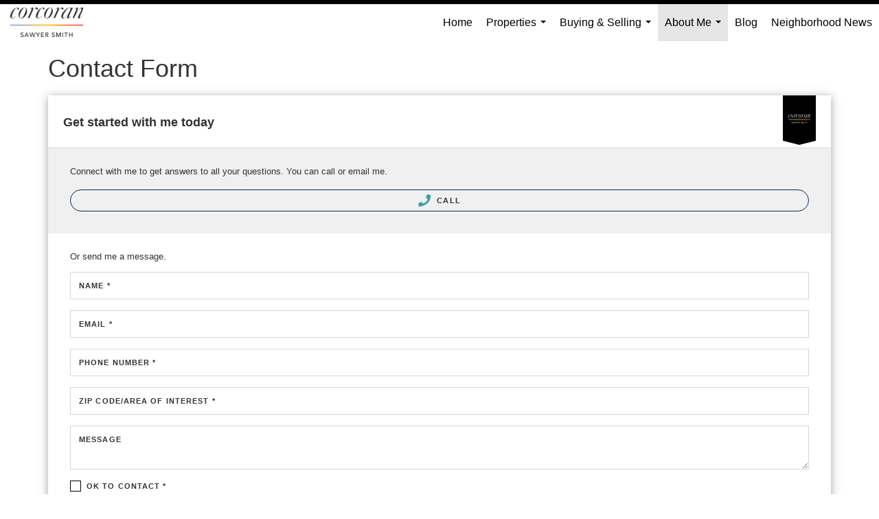

--- FILE ---
content_type: text/html; charset=UTF-8
request_url: https://joann-schwartz.agent.weidel.com/contact-me
body_size: 39347
content:
<!DOCTYPE html>
            <html lang="en-US">
            <head>
                <link href="https://images-static.moxiworks.com/static/images/br/corcoran/Corcoran_Favicon_16x16.png" rel="shortcut icon"/>                <meta name="viewport" content="width=device-width, initial-scale=1, shrink-to-fit=no" />      <meta http-equiv="X-UA-Compatible" content="IE=edge" />
      <meta name="format-detection" content="telephone=no"/>
      <meta http-equiv="content-type" content="text/html; charset=UTF-8" />
                                <style> 
@font-face {font-family: 'Avenir'; font-weight: normal; font-style: normal; font-display: swap; src: url('https://images-static.moxiworks.com/static/images/br/corcoran/AvenirRoman.woff2') format('woff2'); }  
@font-face {font-family: 'Avenir'; font-weight: 300; font-style: normal; font-display: swap; src: url('https://images-static.moxiworks.com/static/images/br/corcoran/AvenirRoman.woff2') format('woff2'); }  
@font-face {font-family: 'Avenir'; font-weight: normal; font-style: italic; font-display: swap; src: url('https://images-static.moxiworks.com/static/images/br/corcoran/AvenirRomanOblique.woff2') format('woff2'); }  
@font-face {font-family: 'Avenir'; font-weight: 300; font-style: italic; font-display: swap; src: url('https://images-static.moxiworks.com/static/images/br/corcoran/AvenirRomanOblique.woff2') format('woff2'); }  
@font-face {font-family: 'Avenir'; font-weight: bold; font-style: normal; font-display: swap; src: url('https://images-static.moxiworks.com/static/images/br/corcoran/AvenirHeavy.woff2') format('woff2'); }  
@font-face {font-family: 'Avenir'; font-weight: bold; font-style: italic; font-display: swap; src: url('https://images-static.moxiworks.com/static/images/br/corcoran/AvenirHeavyOblique.woff2') format('woff2'); }  
@font-face {font-family: 'Chronicle Display'; font-weight: normal; font-style: normal; font-display: swap; src: url('https://images-static.moxiworks.com/static/images/br/corcoran/ChronicleDisplayRoman.woff2') format('woff2'); }  
</style>                            <script type="text/javascript">
            var Branding = new Object();
            Branding.result_list = {"fonts":[{"name":"font_1","color":"#ffffff"},{"name":"font_2","color":"#bbbbbb"},{"name":"primary_body_font","color":"#0f2b52"},{"name":"secondary_body_font","color":"#333333"},{"name":"primary_background_font","color":"#ffffff"},{"name":"secondary_background_font","color":"#bbbbbb"},{"name":"highlight_contrast_font","color":"#ffffff"},{"name":"button_font","color":"#ffffff"}],"colors":[{"name":"primary_background_color","color":"#0f2b52"},{"name":"secondary_background_color","color":"#bbbbbb"},{"name":"tertiary_background_color","color":"#0f2b52"},{"name":"button_background_color","color":"#0f2b52"},{"name":"highlight_color_1","color":"#0f2b52"},{"name":"highlight_color_2","color":"#bbbbbb"}],"images":[{"url":"https:\/\/svc.moxiworks.com\/service\/v1\/branding\/images\/bright_willow\/bright_willow_blue-116x38.png","name":"LOGO_FOOTER_DARK"},{"url":"https:\/\/svc.moxiworks.com\/service\/v1\/branding\/images\/bright_willow\/bright_willow_blue-116x38.png","name":"LOGO_FOOTER_LIGHT"},{"url":"https:\/\/svc.moxiworks.com\/service\/v1\/branding\/images\/bright_willow\/bright_willow_blue-110x110.png","name":"LOGO_MAIN_DARK"},{"url":"https:\/\/svc.moxiworks.com\/service\/v1\/branding\/images\/bright_willow\/bright_willow_white-110x110.png","name":"LOGO_MAIN_LIGHT"},{"url":"https:\/\/svc.moxiworks.com\/service\/v1\/branding\/images\/bright_willow\/bright_willow_white-156x50.png","name":"LOGO_1"},{"url":"https:\/\/svc.moxiworks.com\/service\/v1\/branding\/images\/bright_willow\/bright_willow_blue-156x50.png","name":"LOGO_2"},{"url":"https:\/\/svc.moxiworks.com\/service\/v1\/branding\/images\/bright_willow\/bright_willow_blue-156x50.png","name":"LOGO_3"},{"url":"https:\/\/svc.moxiworks.com\/service\/v1\/branding\/images\/tcma\/touchCMA_notext-422x422.png","name":"LOGO_4"},{"url":"https:\/\/svc.moxiworks.com\/service\/v1\/branding\/images\/favicon.ico","name":"FAVICON"},{"url":"https:\/\/svc.moxiworks.com\/service\/v1\/branding\/images\/bright_willow\/map_house.png","name":"MAP_HOUSE"},{"url":"https:\/\/svc.moxiworks.com\/service\/v1\/branding\/images\/bright_willow\/map_house_highlight.png","name":"MAP_HOUSE_HIGHLIGHT"},{"url":"https:\/\/svc.moxiworks.com\/service\/v1\/branding\/images\/bright_willow\/map_house_open.png","name":"MAP_HOUSE_OPEN"},{"url":"https:\/\/svc.moxiworks.com\/service\/v1\/branding\/images\/bright_willow\/map_house_open_highlight.png","name":"MAP_HOUSE_OPEN_HIGHLIGHT"},{"url":"https:\/\/svc.moxiworks.com\/service\/v1\/branding\/images\/bright_willow\/map_house_sold.png","name":"MAP_HOUSE_SOLD"},{"url":"https:\/\/svc.moxiworks.com\/service\/v1\/branding\/images\/bright_willow\/map_house_sold_highlight.png","name":"MAP_HOUSE_SOLD_HIGHLIGHT"}],"tendril":"false","blog_url":"","favicons":"","site_url":"","blog_name":"","copyright":"&copy; 2026 MoxiWorks","hotjar_id":"","site_name":"moxiworks.com","aos_config":{"tagline":"Looking for an Agent or Office? Use the box below to find your match.","aos_version":"new","language_search":true,"background_image":"","show_office_image":true,"aos_agent_tab_name":"Agents","aos_staff_tab_name":"Staff","aos_office_tab_name":"Offices","fast_facts_team_name":"Team Members","aos_agent_tab_name_singular":"Agent","aos_staff_tab_name_singular":"Staff","aos_office_tab_name_singular":"Office"},"legal_name":"Corcoran Sawyer Smith","twitter_id":"","url_app_ad":"https:\/\/mymoxi.corcorangroup.com","blog_domain":"","message_css":"https:\/\/svc.moxiworks.com\/service\/v1\/branding\/windermere\/message.css","site_domain":"moxiworks.com","support_url":"https:\/\/support.moxiworks.com\/hc\/en-us","url_app_cma":"https:\/\/present.corcorangroup.com","url_app_crm":"https:\/\/engage.corcorangroup.com","url_app_hub":"","url_app_svc":"https:\/\/svc.corcorangroup.com","brand_colors":["#000000","#ffffff"],"canny_config":[{"url":"https:\/\/base.corcorangroup.com\/feedback\/crm","class":"","title":"Feedback","app_id":"crm","target":"_blank","board_token":"e8bb574e-c178-48d2-19cd-162c674c71d5"},{"url":"https:\/\/base.corcorangroup.com\/feedback\/talent","class":"","title":"Feedback","app_id":"talent","target":"_blank","board_token":"a06a5c57-d287-369d-eeb3-fda46ebd0596"},{"url":"https:\/\/base.corcorangroup.com\/feedback\/impress","class":"","title":"Feedback","app_id":"impress","target":"_blank","board_token":"0d0f64f2-87b6-97ab-d2fb-0f75480d3b53"},{"url":"https:\/\/base.corcorangroup.com\/feedback\/presentations","class":"","title":"Feedback","app_id":"presentations","target":"_blank","board_token":"897c5679-a02c-8b14-9170-9fdfe341d80d"},{"url":"https:\/\/base.corcorangroup.com\/feedback\/websites","class":"","title":"Feedback","app_id":"websites","target":"_blank","board_token":"527cedf9-ef62-eb89-528d-94c5a5e469b5"}],"chrome_title":"","display_name":"Corcoran Sawyer Smith","font_1_color":"#ffffff","font_2_color":"#bbbbbb","hotjar_brand":"","image_logo_1":"","image_logo_2":"","image_logo_3":"","image_logo_4":"https:\/\/images-static.moxiworks.com\/static\/images\/br\/tcma\/home_TouchCMA.png","promote_fbid":"597659901190258","url_app_base":"https:\/\/base.corcorangroup.com","api_key_pendo":"63e676fa-cc48-45c3-46c2-0cabbcd8774e","branding_host":"https:\/\/svc.moxiworks.com","dms_site_name":"","image_favicon":"https:\/\/images-static.moxiworks.com\/static\/images\/br\/corcoran\/Corcoran_Favicon_16x16.png","last_modified":"2026_01_24_12_00_07","search_config":{"modes":[{"type":"map","default":false},{"type":"list","default":false}],"dedupe":true,"sort_types":["1","2","10","9","5","6","3","4","13","14","11"],"search_type":"new","exclude_pending":true,"default_sort_type":"1","site_type_overrides":[{"settings":{"sort_types":["7","8","1","2","10","9","5","6","3","4","13","14","11","17,10","18,9"],"search_type":"new","default_sort_type":"7","search_default_ptypes":["1"]},"site_type":"present"}],"default_buffer_miles":"0.25","search_default_ptypes":["1","2"],"show_virtual_tour_icon":true,"show_virtual_tour_filter":true,"search_company_only_label":""},"search_styles":{},"support_email":"support@moxiworks.com","support_phone":"2063884789","url_wcma_help":"https:\/\/moxiworks.zendesk.com\/hc\/en-us","zavvie_config":{"api_key":null,"client_id":null,"allow_offers":true,"client_secret":null},"aos_agent_sort":"alphabetical_last","api_key_zillow":"X1-ZWz1e1d71hjnyj_4zss3","azure_metadata":"","bootstrap_urls":[{"url":"http:\/\/svc-devint.moxiworks.com\/service\/v1\/branding\/company\/1234567\/text_service_urls","name":"devint","environment":"devint"},{"url":"http:\/\/svc-qa.moxiworks.com\/service\/v1\/branding\/company\/1234567\/text_service_urls","name":"qa","environment":"qa"},{"url":"http:\/\/svc-st.moxiworks.com\/service\/v1\/branding\/company\/1234567\/text_service_urls","name":"staging","environment":"staging"},{"url":"http:\/\/svc.moxiworks.com\/service\/v1\/branding\/company\/1234567\/text_service_urls","name":"production","environment":"production"}],"buyside_config":{},"cas_facade_url":"https:\/\/svc.corcorangroup.com\/service\/v1\/auth","cma_help_links":[{"url":"http:\/\/moxiworks.zendesk.com\/hc\/en-us\/sections\/201069005-Moxi-Present-TouchCMA","class":"","title":"Homepage Help","module":"homepage","target":"_blank"},{"url":"http:\/\/support.moxiworks.com\/hc\/en-us\/articles\/215821223-Seller-Subject-Property-Screen-Overview","class":"","title":"Subject Help","module":"subject","target":"_blank"},{"url":"https:\/\/support.moxiworks.com\/hc\/en-us\/articles\/211209303-Search-Screen-Using-Specific-Search-Criteria","class":"","title":"Search Help","module":"search","target":"_blank"},{"url":"http:\/\/moxiworks.zendesk.com\/hc\/en-us\/articles\/204536909-Comps-Screen-Overview","class":"","title":"Comps Help","module":"comps","target":"_blank"},{"url":"http:\/\/moxiworks.zendesk.com\/hc\/en-us\/articles\/204538349-Estimate-Screen-Overview","class":"","title":"Estimates Help","module":"estimates","target":"_blank"},{"url":"https:\/\/support.moxiworks.com\/hc\/en-us\/categories\/200391145-Present","class":"","title":"Presentation Help","module":"presentation","target":"_blank"}],"cma_pdf_covers":[1,2,3,4,5],"dms_admin_role":"SiteManager","dms_site_roles":{"user":"role_users","agent":"role_agents","manager":"role_managers","view-all":"role_viewall","office-admin":"role_officeadmins","office-owner":"role_officeowners","region-admin":"role_regionadmins","company-admin":"role_companyadmins"},"image_rpt_logo":"https:\/\/images-static.moxiworks.com\/static\/images\/br\/clear-1x1.png","myaccount_name":"My Account","pres_lux_color":"#000000","tcma_nav_color":"#ffffff","test_attribute":"test_attribute","url_app_roster":"https:\/\/mymoxi.corcorangroup.com","admin_site_name":"Management  Utility","aos_office_sort":"alphabetical","bing_bypass_url":"https:\/\/svc.moxiworks.com\/service\/v1\/branding\/bypass\/bing\/1234567\/bing_bypass.js","cma_pdf_footers":[1,2,3,4,5],"cma_pdf_headers":[1,2,3,4,5],"crm_service_url":"https:\/\/engage.corcorangroup.com","dms_service_url":"","favicons_public":"","image_map_house":"https:\/\/svc.moxiworks.com\/service\/v1\/branding\/images\/bright_willow\/map_house.png","rpt_service_url":"https:\/\/svc.corcorangroup.com\/service\/rpt","username_suffix":"","analytics_config":{"products":[{"app_id":"default","settings":{"gtm_key":"GTM-KF3FWLX"}},{"app_id":"account_manager","settings":{"gtm_key":"GTM-KF3FWLX"}},{"app_id":"crm","settings":{"gtm_key":"GTM-PMXFD84"}},{"app_id":"impress","settings":{"gtm_key":"GTM-M56Q2DK"}},{"app_id":"presentations","settings":{"gtm_key":"GTM-M3S75WJ"}},{"app_id":"talent","settings":{"gtm_key":"GTM-T6SLPQJ"}},{"app_id":"websites","settings":{"gtm_key":"GTM-W2DGXWR"}}],"gtm_brand_code":"COR"},"auth_bullet_list":["Save your favorite listings","Save multiple home searches","Receive email updates when new homes hit the market"],"auth_logout_urls":"[\r\n  # lfmoxi.com\r\n  \"http:\/\/ppro.lfmoxi.com\/service\/v1\/cma\/logout.json\",\r\n  \"http:\/\/base.lfmoxi.com\/sessions\/logout.json\",\r\n  \"http:\/\/svc.lfmoxi.com\/sessions\/logout.json\",\r\n  \"http:\/\/account.lfmoxi.com\/logout.json\",\r\n  \"http:\/\/engage.lfmoxi.com\/sessions\/logout.json\",\r\n\r\n  # windermere.com\r\n  \"https:\/\/account.windermere.com\/logout.json\",\r\n  \"https:\/\/crm.windermere.com\/sessions\/logout.json\",\r\n  \"http:\/\/intranet.windermere.com\/logout.json\",\r\n  \"http:\/\/cma.windermere.com\/service\/v1\/cma\/logout.json\",\r\n  \"https:\/\/base.windermere.com\/sessions\/logout.json\",\r\n  \"https:\/\/svc.windermere.com\/service\/v1\/profile\/logout.json\",\r\n  \"https:\/\/svc.windermere.com\/service\/v1\/listing\/logout.json\",\r\n  \"https:\/\/svc.windermere.com\/service\/v1\/message\/logout.json\",\r\n  \"http:\/\/svc.windermere.com\/service\/v1\/cma\/logout.json\",\r\n  \"http:\/\/documents.windermere.com\/share\/page\/dologout\",\r\n  \"https:\/\/www.windermere.com\/logout.json\",\r\n  \"http:\/\/intranet.windermere.com\/logout.json\",\r\n  \"https:\/\/roster.windermere.com\/sessions\/logout.json\",\r\n\r\n\r\n  # moxiworks.com\r\n  \"http:\/\/documents.moxiworks.com\/share\/page\/dologout\",\r\n  \"http:\/\/engage.moxiworks.com\/sessions\/logout.json\",\r\n  \"http:\/\/present.moxiworks.com\/service\/v1\/cma\/logout.json\",\r\n  \"http:\/\/base.moxiworks.com\/sessions\/logout.json\",\r\n  \"http:\/\/intranet.moxiworks.com\/logout.json\",\r\n  \"http:\/\/moxiworks.com\/admin\/logout.json\",\r\n  \"http:\/\/account.moxiworks.com\/logout.json\",\r\n  \"http:\/\/crm.moxiworks.com\/sessions\/logout.json\",\r\n  \"http:\/\/base.moxiworks.com\/sessions\/logout.json\",\r\n  \"http:\/\/svc.moxiworks.com\/service\/v1\/cma\/logout.json\",\r\n  \"http:\/\/svc.moxiworks.com\/service\/v1\/profile\/logout.json\",\r\n  \"http:\/\/svc.moxiworks.com\/service\/v1\/listing\/logout.json\",\r\n  \"http:\/\/svc.moxiworks.com\/service\/v1\/message\/logout.json\",\r\n  \"http:\/\/roster.moxiworks.com\/sessions\/logout.json\",\r\n  \"http:\/\/my.moxiworks.com\/sessions\/logout.json\",\r\n\r\n  # auth\r\n  \"https:\/\/svc-cb.touchcma.com\/service\/v1\/auth\/sessions\/logout.json\",\r\n  \"https:\/\/svc-cbrb.touchcma.com\/service\/v1\/auth\/sessions\/logout.json\",\r\n  \"https:\/\/svc.lfmoxi.com\/service\/v1\/auth\/sessions\/logout.json\",\r\n  \"https:\/\/svc.windermere.com\/service\/v1\/auth\/sessions\/logout.json\"\r\n]","background_color":"#000000","banner_image_url":"https:\/\/images-static.moxiworks.com\/static\/images\/br\/clear_bar-800x70.png","chrome_proxy_key":"","cma_pdf_versions":[1],"domain_store_url":"http:\/\/shopdomains.moxiworks.com\/","flyer_disclaimer":"","hub_redirect_url":"","image_acom_logos":[{"id":"1","name":"Light Background Logo","active":"true","small_image_url":"https:\/\/images.cloud.realogyprod.com\/companies\/COR\/P00500000FyIKHhKpBXlRkLG0L877ZAURUfFS9wO\/logos\/P01600000G1Z6UvkmyXEVX0ZiCRX0mQKYzK8qh15.jpg?width=500","standard_image_url":"https:\/\/images.cloud.realogyprod.com\/companies\/COR\/P00500000FyIKHhKpBXlRkLG0L877ZAURUfFS9wO\/logos\/P01600000G1Z6UvkmyXEVX0ZiCRX0mQKYzK8qh15.jpg?width=500","picker_background_color":""},{"id":"2","name":"Dark Background Logo","active":"true","small_image_url":"https:\/\/images.cloud.realogyprod.com\/companies\/COR\/P00500000FyIKHhKpBXlRkLG0L877ZAURUfFS9wO\/logos\/P01600000G1Z6VMIDmixraoJEbsZGVtUHKM9vEgr.jpg?width=500","standard_image_url":"https:\/\/images.cloud.realogyprod.com\/companies\/COR\/P00500000FyIKHhKpBXlRkLG0L877ZAURUfFS9wO\/logos\/P01600000G1Z6VMIDmixraoJEbsZGVtUHKM9vEgr.jpg?width=500","picker_background_color":""}],"image_email_logo":"https:\/\/images.cloud.realogyprod.com\/companies\/COR\/P00500000FyIKHhKpBXlRkLG0L877ZAURUfFS9wO\/logos\/P01600000G1Z6UvkmyXEVX0ZiCRX0mQKYzK8qh15.jpg?width=500","image_open_house":"https:\/\/svc.moxiworks.com\/service\/v1\/branding\/images\/open_house_icon.png","nn_primary_color":"#000000","perm_role_groups":[{"id":"g-company-admin","name":"Company Admin"},{"id":"g-region-admin","name":"Region Admin"},{"id":"g-office-admin","name":"Office Admin"},{"id":"g-user","name":"User"},{"id":"g-view-all","name":"View All"}],"search_pin_color":"#0f2b52","store_legal_name":"MoxiWorks LLC","terms_of_use_url":"https:\/\/moxiworks.com\/terms-of-use\/","url_profile_edit":"https:\/\/mymoxi.corcorangroup.com","api_key_brytecore":{},"api_key_walkscore":"","button_font_color":"#ffffff","chat_allowed_days":[],"cma_default_style":"","cma_view_url_root":"https:\/\/present.corcorangroup.com","crm_primary_color":"#000000","ecomm_allow_porch":"false","facebook_page_url":"","font_face_primary":"Avenir, Helvetica, Arial, sans-serif","google_bypass_url":"https:\/\/svc.moxiworks.com\/service\/v1\/branding\/bypass\/google\/1234567\/google_bypass.js","highlight_color_1":"#a0ae50","highlight_color_2":"#39a0a5","image_acom_header":"https:\/\/images.cloud.realogyprod.com\/companies\/COR\/P00500000FyIKHhKpBXlRkLG0L877ZAURUfFS9wO\/logos\/P01600000G1Z6VMIDmixraoJEbsZGVtUHKM9vEgr.jpg?width=500","locales_available":{"locales":[{"en-US":{"name":"US English","abbreviation":"EN","display_name":"English","wpml_language_code":"en","native_display_name":"English"}}],"default_locale":"en-US"},"pres_default_mode":"present","rpt_email_enabled":"false","search_icon_color":"#000000","search_link_color":"#000000","sm_latest_version":"2.0.0","static_image_host":"https:\/\/images-static.moxiworks.com\/static","upvoty_agent_uuid":"","agent_sites_colors":[],"agent_sites_images":{"homepage_default":"","directory_default":"","homepage_text_color":"","homepage_background_effect":""},"agent_sites_themes":[{"id":"responsive","name":"Responsive","layouts":["Default","LargeImage"],"move_easy":false,"ssl_default_on":true,"search_versions":[{"id":"moxi-search","name":"New Search"}],"search_engine_index":false}],"api_key_testflight":"fad3c96afad6d90bd2eabc693f37f0db_MTcwMzk2MjAxMi0xMi0yOCAxMjozOTowOC4xMTk2OTc","buyside_auth_token":"","chrome_help_widget":"true","cma_allowed_styles":"","cma_document_alias":"Presentation","cma_onesheet_alias":"Onesheet","company_utm_source":"","display_short_name":"Corcoran Sawyer Smith","ecomm_allow_zillow":"false","ecomm_color_footer":"","ecomm_color_header":"","ecomm_email_domain":"","entity_palette_acl":[{"*":"allow"}],"from_email_address":"mail-service@platform.moxiworks.com","info_email_address":"info@windermere.com","listing_image_host":"https:\/\/i16.moxi.onl","local_logic_config":{},"nn_secondary_color":"#ffffff","pres_buyside_color":"#000000","pres_default_route":"web","pres_share_enabled":"true","privacy_policy_url":"https:\/\/moxiworks.com\/privacy-policy\/","store_display_name":"Corcoran Sawyer Smith","tcma_guest_account":"guest1","upvoty_agent_uuids":["e7de4d04-6ec6-41de-a9c7-faf88fd0b51b","3749dcf9-191b-4d75-a5c7-a7e3d82295d7"],"wcma_contact_email":"support@moxiworks.com","aos_language_search":"false","api_key_places_tcma":"AIzaSyAuHpd3yatlp6VBiTw3NapRn5PhNsKYiBY","campaign_lead_route":"","chrome_footer_links":[{"url":"mailto:support@moxiworks.com","class":"","title":"Contact","app_id":"contact","target":""},{"url":"https:\/\/base.corcorangroup.com\/docs\/tos","class":"","title":"Terms of Service","app_id":"terms","target":""},{"url":"https:\/\/base.corcorangroup.com\/docs\/privacy","class":"","title":"Privacy","app_id":"privacy","target":""}],"cma_authoring_color":"#5092d3","cma_pres_background":"","cma_pres_line_color":"","default_agent_image":{"title":"NOIMAGE","caption":null,"raw_url":"https:\/\/i16.moxi.onl\/img-pr\/i\/b7d976b71c3fe96cd8568fab3899157c74cb7d1b\/0_2_raw.jpg","full_url":"https:\/\/i16.moxi.onl\/img-pr\/i\/b7d976b71c3fe96cd8568fab3899157c74cb7d1b\/0_2_full.jpg","small_url":"https:\/\/i16.moxi.onl\/img-pr\/i\/b7d976b71c3fe96cd8568fab3899157c74cb7d1b\/0_2_small.jpg","thumb_url":"https:\/\/i16.moxi.onl\/img-pr\/i\/b7d976b71c3fe96cd8568fab3899157c74cb7d1b\/0_2_thumb.jpg","description":null,"gallery_url":"https:\/\/i16.moxi.onl\/img-pr\/i\/b7d976b71c3fe96cd8568fab3899157c74cb7d1b\/0_2_gallery.jpg"},"forms_ui_icon_color":"#39a0a5","hub_link_font_color":"#000000","owner_email_address":"","palette_description":"","pres_nav_disclaimer":"","present_cbx_enabled":"false","roster_app_contexts":[{"id":"document-management-system","name":"DMS","require-presence-of":"dms_service_url"},{"id":"wms-marketing-pages","name":"Intranet Pages"},{"id":"wms-marketing","name":"Intranet Admin"},{"id":"wms-svc-cma","name":"CMA"},{"id":"account-manager","name":"Account Manager"},{"id":"crm","name":"CRM"},{"id":"reports","name":"Reports"},{"id":"listing-analytics","name":"Listing Analytics"}],"sales_email_address":"support@moxiworks.com","search_button_color":"#000000","tcma_latest_version":"2.5.10","url_account_manager":"https:\/\/mymoxi.corcorangroup.com","url_wcma_edit_agent":"","wootric_account_key":"","auth_associate_agent":{"value":true,"success_message":"Account created successfully!<br><br>Welcome to My Account! Get started by creating custom home searches and saving your favorite homes!<br><br>We've taken the liberty of associating you with %%display_name%% so you can collaborate with them on any of your favorite homes and easily contact them.<br><br>Happy house hunting!"},"brokerage_disclaimer":"","chrome_enable_search":"true","chrome_logo_link_url":"[\r\n  {\r\n    \"key\": \"presentations\",\r\n    \"url\": \"https:\/\/present.corcorangroup.com\/service\/cma\/wcma\"\r\n  }\r\n]","chrome_partner_links":[{"img":"https:\/\/images-static.moxiworks.com\/static\/images\/br\/partners\/knack_logo-200x59.jpg","url":"https:\/\/go.moxiworks.com\/MoxiWorks\/knackshops","class":"","title":"KNACK","target":"_blank","description":"Send exceptional, customized gifts to clients and colleagues with help from a dedicated account specialist."},{"img":"https:\/\/images-static.moxiworks.com\/static\/images\/br\/partners\/offrs-logo-on-white-178x100.png","url":"https:\/\/go.moxiworks.com\/MoxiWorks\/Offrs","class":"","title":"Offrs","target":"_blank","description":"Offrs.com generates listing leads for agents and brokers leveraging predictive analytics and lead conversion marketing."},{"img":"https:\/\/images-static.moxiworks.com\/static\/images\/br\/partners\/QuickBooks-Logo-Preferred-200x42.png","url":"https:\/\/go.moxiworks.com\/moxi-engage\/QBSE","class":"","title":"QuickBooks Self-Employed","target":"_blank","description":"The accounting app for real estate agents who want to set themselves up for financial success. Users find an average of $4,340 in tax savings per year."},{"img":"https:\/\/images-static.moxiworks.com\/static\/images\/br\/partners\/realscout-logo-690x150.jpg","url":"https:\/\/www.realscout.com\/auth\/moxiworks\/","class":"","title":"RealScout","target":"_blank","description":"Invite your contacts, get them hooked, and convert them to committed clients with this property alert and search platform."}],"cma_home_header_type":"","cma_pdf_orientations":["portrait"],"default_useful_links":[],"ecomm_color_palettes":[],"ecomm_email_provider":"","email_logo_max_width":"","entity_palette_rules":[],"html_head_append_raw":"<style> \r\n@font-face {font-family: 'Avenir'; font-weight: normal; font-style: normal; font-display: swap; src: url('https:\/\/images-static.moxiworks.com\/static\/images\/br\/corcoran\/AvenirRoman.woff2') format('woff2'); }  \r\n@font-face {font-family: 'Avenir'; font-weight: 300; font-style: normal; font-display: swap; src: url('https:\/\/images-static.moxiworks.com\/static\/images\/br\/corcoran\/AvenirRoman.woff2') format('woff2'); }  \r\n@font-face {font-family: 'Avenir'; font-weight: normal; font-style: italic; font-display: swap; src: url('https:\/\/images-static.moxiworks.com\/static\/images\/br\/corcoran\/AvenirRomanOblique.woff2') format('woff2'); }  \r\n@font-face {font-family: 'Avenir'; font-weight: 300; font-style: italic; font-display: swap; src: url('https:\/\/images-static.moxiworks.com\/static\/images\/br\/corcoran\/AvenirRomanOblique.woff2') format('woff2'); }  \r\n@font-face {font-family: 'Avenir'; font-weight: bold; font-style: normal; font-display: swap; src: url('https:\/\/images-static.moxiworks.com\/static\/images\/br\/corcoran\/AvenirHeavy.woff2') format('woff2'); }  \r\n@font-face {font-family: 'Avenir'; font-weight: bold; font-style: italic; font-display: swap; src: url('https:\/\/images-static.moxiworks.com\/static\/images\/br\/corcoran\/AvenirHeavyOblique.woff2') format('woff2'); }  \r\n@font-face {font-family: 'Chronicle Display'; font-weight: normal; font-style: normal; font-display: swap; src: url('https:\/\/images-static.moxiworks.com\/static\/images\/br\/corcoran\/ChronicleDisplayRoman.woff2') format('woff2'); }  \r\n<\/style>","hub_thumb_font_color":"#ffffff","hub_title_font_color":"#000000","image_acom_logo_dark":"https:\/\/images.cloud.realogyprod.com\/companies\/COR\/P00500000FyIKHhKpBXlRkLG0L877ZAURUfFS9wO\/logos\/P01600000G1Z6UvkmyXEVX0ZiCRX0mQKYzK8qh15.jpg?width=500","image_email_logo_alt":"https:\/\/images.cloud.realogyprod.com\/companies\/COR\/P00500000FyIKHhKpBXlRkLG0L877ZAURUfFS9wO\/logos\/P01600000G1Z6UvkmyXEVX0ZiCRX0mQKYzK8qh15.jpg?width=500","image_favicon_public":"https:\/\/images-static.moxiworks.com\/static\/images\/br\/corcoran\/Corcoran_Favicon_16x16.png","image_logo_main_dark":"","image_map_house_open":"https:\/\/svc.moxiworks.com\/service\/v1\/branding\/images\/bright_willow\/map_house_open.png","image_map_house_sold":"https:\/\/svc.moxiworks.com\/service\/v1\/branding\/images\/bright_willow\/map_house_sold.png","image_open_house_url":"https:\/\/svc.moxiworks.com\/service\/v1\/branding\/images\/open_house_icon.png","listing_switch_porch":"false","mortgage_module_type":"default","pres_chart_bar_color":"#4a76a1","zip_autocomplete_url":"https:\/\/svc.moxiworks.com\/service\/v1\/branding\/autocomplete\/zip\/1234567\/autocomplete.js","agent_sites_font_face":"Avenir, Helvetica, Arial, sans-serif","background_color_dark":"#5092d3","chrome_auth_proxy_url":"","cma_application_title":"MoxiPresent","cma_footer_background":"","cma_header_background":"","cma_pres_border_color":"#ffffff","cma_tab_on_background":"","crm_application_title":"MoxiEngage","ecomm_allow_moxi_lead":"false","email_logo_max_height":"90px","image_acom_header_alt":"https:\/\/images.cloud.realogyprod.com\/companies\/COR\/P00500000FyIKHhKpBXlRkLG0L877ZAURUfFS9wO\/logos\/P01600000G1Z6UvkmyXEVX0ZiCRX0mQKYzK8qh15.jpg?width=500","image_acom_logo_light":"https:\/\/images.cloud.realogyprod.com\/companies\/COR\/P00500000FyIKHhKpBXlRkLG0L877ZAURUfFS9wO\/logos\/P01600000G1Z6VMIDmixraoJEbsZGVtUHKM9vEgr.jpg?width=500","image_logo_main_light":"","image_pres_cover_logo":"https:\/\/images.cloud.realogyprod.com\/companies\/COR\/P00500000FyIKHhKpBXlRkLG0L877ZAURUfFS9wO\/logos\/P01600000G1Z6UvkmyXEVX0ZiCRX0mQKYzK8qh15.jpg?width=500","local_logic_sdk_token":"","pres_block_text_color":"#ffffff","pres_costs_disclaimer":"","presentation_logo_url":"https:\/\/images-static.moxiworks.com\/static\/images\/br\/moxi\/MoxiPresent_logo_darkBG-300x59.png","search_default_ptypes":"1","search_pin_font_color":"#ffffff","show_buyer_commission":"true","show_phone_compliance":"true","store_display_address":"815 Western Avenue, Seattle, WA 98104","tcma_subscription_url":"https:\/\/moxiworks.com","user_branding_allowed":"false","xpressdocs_company_id":"","agent_sites_disclaimer":"<p style=\"text-align: center;\">Copyright &copy; 2022 The Corcoran Group. All Rights Reserved. DO NOT SELL MY PERSONAL INFORMATION 590 Madison Avenue New York, NY 10022 | 800.544.4055 | 212.355.3550 | FAX: 212.223.6381 | INFO@CORCORAN.COM Corcoran and the Corcoran logos are trademarks of Corcoran Group LLC. The Corcoran&reg; System is comprised of company owned offices which are owned by a subsidiary of Realogy Brokerage Group LLC and franchised offices which are independently owned and operated. The Corcoran System fully supports the principles of the Fair Housing Act and the Equal Opportunity Act. Listing information is deemed reliable, but is not guaranteed. Licensed in the state of California as CA DRE# 02109201<\/p>","agent_sites_icon_color":"#000000","agent_sites_line_color":"#333333","api_key_eppraisal_name":"","chrome_application_url":"https:\/\/base.corcorangroup.com","chrome_auth_ifl_config":"{error_msg: \"Forgot your username? Try an email address associated with your account. Forgot your password? Click the 'Reset Password' link on the password entry screen that appears after you have entered your username or email, and we will send a new password to your email address. For further assistance, contact our support team Monday through Friday, 8:30am to 5pm Pacific time by submitting a request at https:\/\/support.moxiworks.com, or you can reach out via chat.\"}","chrome_enabled_modules":[{"nav":"true","url":"https:\/\/present.corcorangroup.com\/service\/cma\/wcma","type":"link","class":"","title":"Present","app_id":"presentations","target":"","priority":"0"},{"app_id":"activepipe","title":"ActivePipe","page_id":"activepipe","url":"https:\/\/auth.activepipe.com\/sso\/oauth2\/sawyer_smith","nav":"true","class":"","target":"","type":"link","priority":"0"},{"nav":"true","url":"https:\/\/engage.corcorangroup.com","type":"link","class":"","title":"Engage","app_id":"crm","target":"","priority":"0"},{"nav":"true","url":"https:\/\/svc.corcorangroup.com\/service\/v1\/auth\/intranet_sessions\/agent_site","type":"link","class":"","title":"My Website","app_id":"agent_website","target":"_blank","priority":"0"},{"nav":"true","url":"https:\/\/rg2.imprev.net\/omc\/oauthLogin.ipv?provider=moxiworks&siteCode=MOXIWORKSBRANDING&company_uuid=19959115","type":"link","class":"","title":"Impress","app_id":"impress","target":"_blank","priority":"0"},{"nav":"true","url":"https:\/\/promote.moxiworks.com\/","type":"link","class":"","title":"Promote","app_id":"my_ads","target":"blank","priority":"0"},{"nav":"true","url":"https:\/\/base.corcorangroup.com\/directory","type":"link","class":"","title":"Directory","app_id":"directory","priority":"1"},{"nav":"true","url":"","type":"more","class":"","title":"More","app_id":"more","target":"","priority":"0"},{"nav":"true","type":"menu","class":"","title":"","app_id":"user","target":"","children":[{"nav":"true","url":"","type":"link","class":"","title":"Account Settings","app_id":"settings","target":""},{"nav":"true","url":"https:\/\/engage.corcorangroup.com\/content-admin\/campaigns\/list","type":"link","class":"","title":"Campaign Content Admin","app_id":"brokerage_campaign_content","target":"","required_app_id":"crm"},{"nav":"false","url":"https:\/\/engage.corcorangroup.com\/content-admin\/office-campaigns","type":"link","class":"","title":"Office Content Admin","app_id":"office_campaign_content","target":"","required_app_id":"crm"},{"nav":"true","url":"https:\/\/base.corcorangroup.com\/links","type":"link","class":"","title":"External Links","app_id":"external_links","target":""},{"nav":"true","url":"https:\/\/mymoxi.corcorangroup.com\/admin","type":"link","class":"","title":"Manage Company","app_id":"manage_company_only","target":""},{"nav":"true","url":"https:\/\/mymoxi.corcorangroup.com\/admin","type":"link","class":"","title":"Manage Office","app_id":"manage_office_only","target":""},{"nav":"true","url":"https:\/\/mymoxi.corcorangroup.com\/admin","type":"link","class":"","title":"Manage Region","app_id":"manage_region_only","target":""},{"nav":"true","url":"https:\/\/mymoxi.corcorangroup.com\/admin","type":"link","class":"","title":"Manage Organization","app_id":"manage_organization_only","target":""},{"nav":"false","url":"\/admin","type":"link","class":"","title":"Hub Admin","app_id":"cms_admin","target":"","page_id":"admin"},{"nav":"true","url":"https:\/\/account.moxiworks.com\/default\/reports","type":"link","class":"","title":"Presentation Reports","app_id":"presentation_reports","target":"_blank"},{"nav":"true","url":"https:\/\/present.corcorangroup.com\/service\/cma\/wcma\/en\/present\/admin","type":"link","class":"","title":"Presentation Admin","app_id":"onesheet_admin","target":""},{"nav":"true","url":"https:\/\/account.moxiworks.com\/admin","type":"link","class":"","title":"Account Manager Admin","app_id":"account_mgr_admin","target":""},{"nav":"false","url":"#","data":{"target":"#agent-website-modal","toggle":"modal"},"type":"link","class":"","title":"Website","app_id":"agent_website","target":""},{"nav":"true","url":"","type":"link","class":"","title":"Logout","app_id":"logout","target":""}],"priority":"0"},{"nav":"true","url":"","type":"text","class":"","title":"","app_id":"search","target":"","priority":"0"},{"nav":"true","type":"link","title":"DS Transaction Rooms","priority":"0","class":"","app_id":"docusign","url":"https:\/\/base.moxiworks.com\/links\/dtr","target":"_blank"}],"chrome_initial_app_url":"[\r\n  {\r\n    \"key\": \"presentations\",\r\n    \"url\": \"https:\/\/present.corcorangroup.com\/service\/cma\/wcma\"\r\n  }\r\n]","chrome_logo_breakpoint":"","chrome_logo_max_height":"","chrome_menu_font_color":"#333333","cma_top_nav_background":"{ \"type\":\"solid\", \"color\":\"#000000\" }","cma_top_nav_font_color":"#ffffff","company_lead_source_sm":"Corcoran Sawyer Smith","default_user_image_url":"https:\/\/i16.moxi.onl\/img-pr\/i\/b7d976b71c3fe96cd8568fab3899157c74cb7d1b\/0_2_raw.jpg","external_key_leadingre":"","from_email_address_crm":"mail-service@platform.moxiworks.com","hub_heading_font_color":"#000000","image_email_logo_store":"https:\/\/images.cloud.realogyprod.com\/companies\/COR\/P00500000FyIKHhKpBXlRkLG0L877ZAURUfFS9wO\/logos\/P01600000G1Z6UvkmyXEVX0ZiCRX0mQKYzK8qh15.jpg?width=500","image_logo_footer_dark":"","image_pres_header_logo":"https:\/\/images.cloud.realogyprod.com\/companies\/COR\/P00500000FyIKHhKpBXlRkLG0L877ZAURUfFS9wO\/logos\/P01600000G1Z6UvkmyXEVX0ZiCRX0mQKYzK8qh15.jpg?width=500","image_wcma_logo_header":"https:\/\/images-static.moxiworks.com\/static\/images\/br\/clear-1x1.png","rpt_element_font_color":"#ffffff","show_fair_housing_logo":"true","tcma_font_face_primary":"Helvetica","agent_sites_added_fonts":[{"name":"Avenir","weights":["300","400","600"],"fallback":"Helvetica, Arial, sans-serif"},{"name":"Chronicle Display","weights":["400"],"fallback":"'Times New Roman', Georgia, serif"}],"agent_sites_header_type":"","aos_office_profile_sort":"","api_key_eppraisal_value":"","body_font_color_primary":"#000000","browser_upgrade_message":"To get the best possible experience using this and other websites please upgrade to a newer web browser. Newer browsers have important security updates and are generally better optimized for fast performance with modern websites. You will be able to transfer any bookmarks or favorites you have saved. Click on one of the icons below to be taken to the free download page for the selected browser.","button_background_color":"#000000","button_hover_font_color":"#ffffff","chrome_auth_title_color":"#000000","chrome_header_font_size":"18px","chrome_header_logo_path":"https:\/\/images.cloud.realogyprod.com\/companies\/COR\/P00500000FyIKHhKpBXlRkLG0L877ZAURUfFS9wO\/logos\/P01600000G1Z6VMIDmixraoJEbsZGVtUHKM9vEgr.jpg?width=500","cities_autocomplete_url":"https:\/\/svc.moxiworks.com\/service\/v1\/branding\/autocomplete\/cities\/1234567\/autocomplete.js","cma_pdf_head_append_raw":"<style> \r\n@font-face {font-family: 'Avenir'; font-weight: normal; font-style: normal; font-display: swap; src: url('https:\/\/images-static.moxiworks.com\/static\/images\/br\/corcoran\/AvenirRoman.woff2') format('woff2'); }  \r\n@font-face {font-family: 'Avenir'; font-weight: 300; font-style: normal; font-display: swap; src: url('https:\/\/images-static.moxiworks.com\/static\/images\/br\/corcoran\/AvenirRoman.woff2') format('woff2'); }  \r\n@font-face {font-family: 'Avenir'; font-weight: normal; font-style: italic; font-display: swap; src: url('https:\/\/images-static.moxiworks.com\/static\/images\/br\/corcoran\/AvenirRomanOblique.woff2') format('woff2'); }  \r\n@font-face {font-family: 'Avenir'; font-weight: 300; font-style: italic; font-display: swap; src: url('https:\/\/images-static.moxiworks.com\/static\/images\/br\/corcoran\/AvenirRomanOblique.woff2') format('woff2'); }  \r\n@font-face {font-family: 'Avenir'; font-weight: bold; font-style: normal; font-display: swap; src: url('https:\/\/images-static.moxiworks.com\/static\/images\/br\/corcoran\/AvenirHeavy.woff2') format('woff2'); }  \r\n@font-face {font-family: 'Avenir'; font-weight: bold; font-style: italic; font-display: swap; src: url('https:\/\/images-static.moxiworks.com\/static\/images\/br\/corcoran\/AvenirHeavyOblique.woff2') format('woff2'); }  \r\n@font-face {font-family: 'Chronicle Display'; font-weight: normal; font-style: normal; font-display: swap; src: url('https:\/\/images-static.moxiworks.com\/static\/images\/br\/corcoran\/ChronicleDisplayRoman.woff2') format('woff2'); }  \r\n<\/style>","cma_pdf_version_default":"1","company_lead_source_web":"Corcoran Sawyer Smith","ecomm_allow_custom_logo":"false","ecomm_image_header_logo":"","ecomm_image_signup_logo":"https:\/\/images-static.moxiworks.com\/static\/images\/br\/tcma\/logo_white_trans_bg.png","email_button_font_color":"#ffffff","enable_ml_zap_migration":"true","flyer_allowed_templates":["portrait_01","portrait_02","portrait_03","portrait_04","portrait_05","landscape_01","landscape_02"],"from_email_address_tcma":"mail-service@platform1.moxiworks.com","highlight_slide_color_1":"#a0ae50","image_acom_footer_logos":[{"class":"","link_href":"","link_target":"_blank","small_image_url":"https:\/\/images-static.moxiworks.com\/static\/images\/br\/images\/eho-89x83.png","standard_image_url":"https:\/\/images-static.moxiworks.com\/static\/images\/br\/images\/eho-89x83.png"},{"class":"","link_href":"","link_target":"_blank","small_image_url":"https:\/\/images-static.moxiworks.com\/static\/images\/br\/images\/realtor_white-71x83.png","standard_image_url":"https:\/\/images-static.moxiworks.com\/static\/images\/br\/images\/realtor_white-71x83.png"}],"image_acom_header_logos":[{"id":"1","name":"Light Background Logo","active":"true","small_image_url":"https:\/\/images.cloud.realogyprod.com\/companies\/COR\/P00500000FyIKHhKpBXlRkLG0L877ZAURUfFS9wO\/logos\/P01600000G1Z6UvkmyXEVX0ZiCRX0mQKYzK8qh15.jpg?width=500","standard_image_url":"https:\/\/images.cloud.realogyprod.com\/companies\/COR\/P00500000FyIKHhKpBXlRkLG0L877ZAURUfFS9wO\/logos\/P01600000G1Z6UvkmyXEVX0ZiCRX0mQKYzK8qh15.jpg?width=500","picker_background_color":""},{"id":"2","name":"Dark Background Logo","active":"true","small_image_url":"https:\/\/images.cloud.realogyprod.com\/companies\/COR\/P00500000FyIKHhKpBXlRkLG0L877ZAURUfFS9wO\/logos\/P01600000G1Z6VMIDmixraoJEbsZGVtUHKM9vEgr.jpg?width=500","standard_image_url":"https:\/\/images.cloud.realogyprod.com\/companies\/COR\/P00500000FyIKHhKpBXlRkLG0L877ZAURUfFS9wO\/logos\/P01600000G1Z6VMIDmixraoJEbsZGVtUHKM9vEgr.jpg?width=500","picker_background_color":""}],"image_acom_header_small":"https:\/\/images.cloud.realogyprod.com\/companies\/COR\/P00500000FyIKHhKpBXlRkLG0L877ZAURUfFS9wO\/logos\/P01600000G1Z6VMIDmixraoJEbsZGVtUHKM9vEgr.jpg?width=500","image_logo_footer_light":"","luxuryColorVerticalLogo":"","luxuryWhiteVerticalLogo":"","perm_v2_contexts_online":{"dms":false,"hub":false,"www":false,"perm":false,"engage":false,"roster":false,"present":false,"reports":false},"pres_listing_disclaimer":"All information provided is deemed reliable but is not guaranteed and should be independently verified.","pres_pricing_disclaimer":"","roster_collect_language":"true","roster_new_user_message":"","site_lead_routing_rules":{},"slide_font_face_primary":"Avenir, Helvetica, Arial, sans-serif","states_autocomplete_url":"https:\/\/svc.moxiworks.com\/service\/v1\/branding\/autocomplete\/states\/1234567\/autocomplete.js","agent_sites_use_listtrac":"true","api_key_google_analytics":"UA-55843484-1","background_color_primary":"#000000","chrome_auth_title_header":"Corcoran Sawyer Smith","chrome_footer_background":"{ \"type\":\"solid\", \"color\":\"#000000\" }","chrome_footer_font_color":"#ffffff","chrome_header_background":"{ \"type\":\"solid\", \"color\":\"#000000\" }","chrome_header_font_color":"#ffffff","chrome_help_widget_color":"#bd3859","cma_button_on_background":"","cma_pdf_accent_bar_color":"","cma_pdf_title_font_color":"#ffffff","cma_pres_button_on_color":"","cma_pres_data_font_color":"#ffffff","cma_pres_head_append_raw":"<style> \r\n@font-face {font-family: 'Avenir'; font-weight: normal; font-style: normal; font-display: swap; src: url('https:\/\/images-static.moxiworks.com\/static\/images\/br\/corcoran\/AvenirRoman.woff2') format('woff2'); }  \r\n@font-face {font-family: 'Avenir'; font-weight: 300; font-style: normal; font-display: swap; src: url('https:\/\/images-static.moxiworks.com\/static\/images\/br\/corcoran\/AvenirRoman.woff2') format('woff2'); }  \r\n@font-face {font-family: 'Avenir'; font-weight: normal; font-style: italic; font-display: swap; src: url('https:\/\/images-static.moxiworks.com\/static\/images\/br\/corcoran\/AvenirRomanOblique.woff2') format('woff2'); }  \r\n@font-face {font-family: 'Avenir'; font-weight: 300; font-style: italic; font-display: swap; src: url('https:\/\/images-static.moxiworks.com\/static\/images\/br\/corcoran\/AvenirRomanOblique.woff2') format('woff2'); }  \r\n@font-face {font-family: 'Avenir'; font-weight: bold; font-style: normal; font-display: swap; src: url('https:\/\/images-static.moxiworks.com\/static\/images\/br\/corcoran\/AvenirHeavy.woff2') format('woff2'); }  \r\n@font-face {font-family: 'Avenir'; font-weight: bold; font-style: italic; font-display: swap; src: url('https:\/\/images-static.moxiworks.com\/static\/images\/br\/corcoran\/AvenirHeavyOblique.woff2') format('woff2'); }  \r\n@font-face {font-family: 'Chronicle Display'; font-weight: normal; font-style: normal; font-display: swap; src: url('https:\/\/images-static.moxiworks.com\/static\/images\/br\/corcoran\/ChronicleDisplayRoman.woff2') format('woff2'); }  \r\n<\/style>","cma_pres_home_icon_color":"#ffffff","cma_pres_nav_arrow_color":"#ffffff","cma_pres_scrollbar_color":"","company_intranet_site_id":"","crm_allowed_sync_sources":[{"key":"gmail","title":"Gmail"},{"key":"gapps","title":"Google Workspace"}],"default_office_image_url":"https:\/\/images-static.moxiworks.com\/static\/images\/br\/office-placeholder-200x161.png","email_content_font_color":"#000000","forms_ui_flag_brand_icon":"","forms_ui_highlight_color":"#000000","hub_thumb_inv_font_color":"#000000","image_cma_pdf_flyer_logo":"https:\/\/images.cloud.realogyprod.com\/companies\/COR\/P00500000FyIKHhKpBXlRkLG0L877ZAURUfFS9wO\/logos\/P01600000G1Z6UvkmyXEVX0ZiCRX0mQKYzK8qh15.jpg?width=500","image_cma_pdf_logo_cover":"https:\/\/images.cloud.realogyprod.com\/companies\/COR\/P00500000FyIKHhKpBXlRkLG0L877ZAURUfFS9wO\/logos\/P01600000G1Z6UvkmyXEVX0ZiCRX0mQKYzK8qh15.jpg?width=500","image_cma_pdf_logo_light":"https:\/\/images.cloud.realogyprod.com\/companies\/COR\/P00500000FyIKHhKpBXlRkLG0L877ZAURUfFS9wO\/logos\/P01600000G1Z6VMIDmixraoJEbsZGVtUHKM9vEgr.jpg?width=500","palette_allowed_products":["*"],"pres_force_default_route":"true","pres_onesheet_disclaimer":"","pres_share_email_enabled":"true","search_button_font_color":"#ffffff","store_from_email_address":"mail-service@platform.moxiworks.com","tcma_font_face_secondary":"Verdana","agent_sites_allowed_types":["Agent Team Website"],"background_color_tertiary":"#000000","body_font_color_secondary":"#333333","cma_button_off_background":"","cma_pdf_branded_box_color":"#000000","cma_pdf_font_face_primary":"Avenir, Helvetica, Arial, sans-serif","cma_pdf_header_background":"{ \"type\":\"solid\", \"color\":\"transparent\" }","cma_pdf_title_font_weight":"","cma_pres_button_off_color":"","cma_pres_chart_grid_color":"#ffffff","cma_pres_label_font_color":"#ffffff","cma_pres_scrollrail_color":"","cma_pres_slide_background":"","cma_pres_title_font_color":"#ffffff","cma_pres_trend_line_color":"#ffffff","email_headings_font_color":"#000000","email_signature_templates":[{"id":"agent_signature_1","name":"Left Aligned","is_default":true},{"id":"agent_signature_2","name":"Right Aligned","is_default":false},{"id":"agent_signature_3","name":"Center Aligned","is_default":false}],"email_subscription_config":[{"type":"aen","settings":{"inactivity_cutoff_days":"120"}}],"fairhousing_statement_url":"https:\/\/images-static.moxiworks.com\/static\/images\/br\/FairHousingNotice_new.pdf","hub_link_font_hover_color":"#000000","image_cma_pdf_logo_header":"https:\/\/images.cloud.realogyprod.com\/companies\/COR\/P00500000FyIKHhKpBXlRkLG0L877ZAURUfFS9wO\/logos\/P01600000G1Z6UvkmyXEVX0ZiCRX0mQKYzK8qh15.jpg?width=500","image_map_house_highlight":"https:\/\/svc.moxiworks.com\/service\/v1\/branding\/images\/bright_willow\/map_house_highlight.png","luxuryColorHorizontalLogo":"https:\/\/images.cloud.realogyprod.com\/companies\/COR\/P00500000FyIKHhKpBXlRkLG0L877ZAURUfFS9wO\/logos\/P01600000GOceEJSMjKVruGKhO0MlMjAEVVKosX3.jpg","luxuryWhiteHorizontalLogo":"https:\/\/images.cloud.realogyprod.com\/companies\/COR\/P00500000FyIKHhKpBXlRkLG0L877ZAURUfFS9wO\/logos\/P01600000GOceEAbt7vw5Df5WaC1LSEmRRpmrBXa.jpg","pres_loading_page_tagline":"","pres_refresh_page_message":"Recalibrating presentation","search_cluster_font_color":"#ffffff","search_company_only_label":"Brokerage Listings Only","slide_font_face_secondary":"'Chronicle Display Roman', Georgia, serif","standardColorVerticalLogo":"","standardWhiteVerticalLogo":"","agent_sites_default_domain":"sites.corcorangroup.com","background_color_secondary":"#000000","campaign_report_recipients":[],"chrome_authentication_data":"","chrome_authentication_type":"oidc","chrome_bottom_border_color":"","chrome_bottom_border_width":"","cma_pdf_content_font_color":"#000000","cma_pdf_heading_font_color":"#000000","cma_pres_chart_label_color":"#ffffff","company_branding_asset_key":"","company_site_contact_timer":"","default_property_image_url":"https:\/\/images-static.moxiworks.com\/static\/images\/br\/no-image-medium.png","ecomm_allow_custom_palette":"false","ecomm_current_palette_name":"COMPANY","hub_thumb_background_color":"#000000","image_user_cobranding_logo":"","listing_canonical_base_url":"","reflex_feed_data_permitted":{},"search_cluster_image_large":"https:\/\/images-static.moxiworks.com\/static\/images\/br\/clusterLarge.png","search_cluster_image_small":"https:\/\/images-static.moxiworks.com\/static\/images\/br\/clusterSmall.png","testimonial_tree_widget_id":"57031","url_account_manager_legacy":"https:\/\/account.moxiworks.com","url_profile_edit_secondary":"https:\/\/mymoxi.corcorangroup.com","accessibility_statement_url":"https:\/\/images-static.moxiworks.com\/static\/images\/br\/AccessibilityStatement_MoxiWorks_01142020.pdf","agent_sites_head_append_raw":"<style> \r\n@font-face {font-family: 'Avenir'; font-weight: normal; font-style: normal; font-display: swap; src: url('https:\/\/images-static.moxiworks.com\/static\/images\/br\/corcoran\/AvenirRoman.woff2') format('woff2'); }  \r\n@font-face {font-family: 'Avenir'; font-weight: 300; font-style: normal; font-display: swap; src: url('https:\/\/images-static.moxiworks.com\/static\/images\/br\/corcoran\/AvenirRoman.woff2') format('woff2'); }  \r\n@font-face {font-family: 'Avenir'; font-weight: normal; font-style: italic; font-display: swap; src: url('https:\/\/images-static.moxiworks.com\/static\/images\/br\/corcoran\/AvenirRomanOblique.woff2') format('woff2'); }  \r\n@font-face {font-family: 'Avenir'; font-weight: 300; font-style: italic; font-display: swap; src: url('https:\/\/images-static.moxiworks.com\/static\/images\/br\/corcoran\/AvenirRomanOblique.woff2') format('woff2'); }  \r\n@font-face {font-family: 'Avenir'; font-weight: bold; font-style: normal; font-display: swap; src: url('https:\/\/images-static.moxiworks.com\/static\/images\/br\/corcoran\/AvenirHeavy.woff2') format('woff2'); }  \r\n@font-face {font-family: 'Avenir'; font-weight: bold; font-style: italic; font-display: swap; src: url('https:\/\/images-static.moxiworks.com\/static\/images\/br\/corcoran\/AvenirHeavyOblique.woff2') format('woff2'); }  \r\n@font-face {font-family: 'Chronicle Display'; font-weight: normal; font-style: normal; font-display: swap; src: url('https:\/\/images-static.moxiworks.com\/static\/images\/br\/corcoran\/ChronicleDisplayRoman.woff2') format('woff2'); }  \r\n<\/style>","agent_sites_link_font_color":"#333333","cma_body_heading_font_color":"#000000","cma_no_mls_assigned_message":"We are unable to detect which MLS you are associated with.","cma_pdf_bar_chart_bar_color":"","cma_pdf_font_face_secondary":"'Chronicle Display Roman', Georgia, serif","cma_pres_caption_font_color":"#ffffff","cma_pres_content_font_color":"#ffffff","cma_pres_heading_font_color":"#ffffff","cma_pres_slide_border_color":"","cma_pres_slide_border_style":"","cma_pres_slide_border_width":"","cma_pres_slide_shadow_color":"","cma_pres_table_border_color":"#ffffff","commercialColorVerticalLogo":"","commercialWhiteVerticalLogo":"","crm_dash_heading_text_color":"","default_directory_image_url":"https:\/\/images-static.moxiworks.com\/static\/images\/br\/clear-1x1.png","email_background_font_color":"#ffffff","engage_aen_background_image":"https:\/\/images-static.moxiworks.com\/static\/images\/br\/corcoran\/New_Hero_NeighborhoodNews_680x243_Blue.png","engage_nn_report_hero_image":"https:\/\/images-static.moxiworks.com\/static\/images\/br\/corcoran\/New_Hero_NeighborhoodNews_680x243_Blue.png","external_lead_routing_rules":{},"image_acom_header_small_alt":"https:\/\/images.cloud.realogyprod.com\/companies\/COR\/P00500000FyIKHhKpBXlRkLG0L877ZAURUfFS9wO\/logos\/P01600000G1Z6UvkmyXEVX0ZiCRX0mQKYzK8qh15.jpg?width=500","image_pres_cover_logo_light":"https:\/\/images.cloud.realogyprod.com\/companies\/COR\/P00500000FyIKHhKpBXlRkLG0L877ZAURUfFS9wO\/logos\/P01600000G1Z6VMIDmixraoJEbsZGVtUHKM9vEgr.jpg?width=500","image_pres_splash_page_logo":"https:\/\/images.cloud.realogyprod.com\/companies\/COR\/P00500000FyIKHhKpBXlRkLG0L877ZAURUfFS9wO\/logos\/P01600000G1Z6UvkmyXEVX0ZiCRX0mQKYzK8qh15.jpg?width=500","image_wcma_logo_large_light":"https:\/\/images-static.moxiworks.com\/static\/images\/br\/tcma\/home_TouchCMA.png","pres_block_background_color":"#000000","pres_chart_bar_color_factor":"-0.1","pres_splash_page_text_color":"#000000","roster_new_user_button_text":"","search_cluster_image_medium":"https:\/\/images-static.moxiworks.com\/static\/images\/br\/clusterMedium.png","slide_font_face_primary_lux":"Quattrocento Sans","slide_font_face_primary_url":"","standardColorHorizontalLogo":"https:\/\/images.cloud.realogyprod.com\/companies\/COR\/P00500000FyIKHhKpBXlRkLG0L877ZAURUfFS9wO\/logos\/P01600000GOceE1lPWXMIX3qLmNfvXkQImvnDiHX.jpg","standardWhiteHorizontalLogo":"https:\/\/images.cloud.realogyprod.com\/companies\/COR\/P00500000FyIKHhKpBXlRkLG0L877ZAURUfFS9wO\/logos\/P01600000GOceE1lPWXMIX3qLmNfvXkQrYuLQSRW.jpg","agent_sites_new_blog_enabled":"true","api_key_google_analytics_ga4":"","chrome_menu_background_color":"#ffffff","chrome_partner_links_heading":"External Links","cma_application_title_header":"","cma_dialog_header_background":"","cma_dialog_header_font_color":"#ffffff","cma_no_mls_available_message":"The data for this MLS has not yet been added. Please try again in the future.","cma_pdf_coverpage_disclaimer":"","cma_pres_bar_chart_bar_color":"","cma_top_nav_font_hover_color":"#ffffff","company_default_palette_name":"Company Default","from_email_address_campaigns":"campaigns@info.properties","hub_button_active_font_color":"#ffffff","pres_header_background_color":"#f8f8f8","pres_section_title_uppercase":"","pres_template_category_names":[{"id":"user","name":"My Templates"},{"id":"organization","name":"Organization Templates"},{"id":"region","name":"Region Templates"},{"id":"office","name":"Office Templates"},{"id":"company","name":"Brokerage Templates"}],"rpt_element_background_color":"#000000","store_customer_support_email":"support@moxiworks.com","store_customer_support_phone":"2063884789","agent_sites_footer_font_color":"#aaaaaa","agent_sites_footer_link_color":"#65a6d8","agent_sites_header_font_color":"#ffffff","agent_sites_new_forms_enabled":"true","background_font_color_primary":"#ffffff","chrome_header_small_logo_path":"https:\/\/images.cloud.realogyprod.com\/companies\/COR\/P00500000FyIKHhKpBXlRkLG0L877ZAURUfFS9wO\/logos\/P01600000G1Z6VMIDmixraoJEbsZGVtUHKM9vEgr.jpg?width=500","chrome_menu_active_font_color":"#000000","cma_footer_primary_font_color":"#ffffff","cma_header_primary_font_color":"#ffffff","cma_pdf_font_face_primary_lux":"Quattrocento Sans","cma_pdf_font_face_primary_url":"","cma_pres_button_on_font_color":"","cma_pres_cover_logo_max_width":"","cma_pres_large_box_background":"","cma_pres_small_box_background":"","cma_pres_table_row_font_color":"#ffffff","commercialColorHorizontalLogo":"","commercialWhiteHorizontalLogo":"","ecomm_color_footer_link_color":"","ecomm_color_footer_text_color":"","ecomm_color_header_link_color":"","ecomm_color_header_text_color":"","email_button_background_color":"#000000","highlight_contrast_font_color":"#ffffff","pres_api_key_google_analytics":"UA-165454273-1","slide_font_face_secondary_lux":"Quattrocento Sans","slide_font_face_secondary_url":"","subscription_products_enabled":[{"title":"Moxi Present","priority":"0","subscription_id":"presentations","product_type_code":"WebAndTouchCMAContract","enterprise_license":true,"subscription_type_urlslugs":"touchcma,webcma"}],"wcma_applicable_version_range":"20170305-20170408","agent_sites_content_font_color":"#333333","agent_sites_heading_font_color":"#333333","agent_sites_show_cookie_banner":"false","browser_upgrade_message_public":"To get the best possible experience using this and other websites please upgrade to a newer web browser. Newer browsers have important security updates and are generally better optimized for fast performance with modern websites. You will be able to transfer any bookmarks or favorites you have saved. Click on one of the icons below to be taken to the free download page for the selected browser.","chrome_allowed_onboard_domains":[],"cma_pdf_branded_box_font_color":"#ffffff","cma_pdf_flyer_title_font_color":"#ffffff","cma_pres_button_off_font_color":"","cma_pres_cover_logo_max_height":"","cma_pres_home_icon_hover_color":"#ffffff","cma_pres_nav_arrow_hover_color":"#ffffff","ecomm_api_key_google_analytics":"UA-44213236-1","email_element_background_color":"#000000","forms_ui_flag_background_color":"#000000","from_email_address_agent_sites":"mail-service@platform.moxiworks.com","hub_button_inactive_font_color":"#000000","hub_thumb_inv_background_color":"#ffffff","image_cma_pdf_background_cover":"","image_map_house_open_highlight":"https:\/\/svc.moxiworks.com\/service\/v1\/branding\/images\/bright_willow\/map_house_open_highlight.png","image_map_house_sold_highlight":"https:\/\/svc.moxiworks.com\/service\/v1\/branding\/images\/bright_willow\/map_house_sold.png","image_pres_lux_logo_cover_dark":"https:\/\/images.cloud.realogyprod.com\/companies\/COR\/P00500000FyIKHhKpBXlRkLG0L877ZAURUfFS9wO\/logos\/P01600000G1Z6UvkmyXEVX0ZiCRX0mQKYzK8qh15.jpg?width=500","pres_header_primary_text_color":"#212e35","pres_onesheet_background_color":"","agent_sites_branding_attributes":[{"attributes":["background_color","background_font_color_primary","button_background_color","button_font_color","agent_sites_header_background_color","agent_sites_header_font_color","agent_sites_header_active_font_color","agent_sites_header_font_color_alt","agent_sites_header_active_font_color_alt","agent_sites_content_font_color","agent_sites_heading_font_color","agent_sites_line_color","agent_sites_link_font_color","agent_sites_active_button_background_color","agent_sites_active_button_font_color","agent_sites_inactive_button_background_color","agent_sites_inactive_button_font_color","agent_sites_icon_color","agent_sites_header_accent_color","agent_sites_footer_background_color","agent_sites_footer_font_color","agent_sites_footer_link_color","agent_sites_font_face","agent_sites_header_bottom_border_color","agent_sites_header_bottom_border_width","agent_sites_header_top_border_color","agent_sites_header_top_border_width"]}],"agent_sites_header_accent_color":"#000000","background_font_color_secondary":"#ffffff","chrome_api_key_google_analytics":"","cma_footer_secondary_font_color":"#ffffff","cma_header_secondary_font_color":"#ffffff","cma_no_mls_error_messsage_title":"MLS is Required","cma_pdf_font_face_secondary_lux":"Quattrocento Sans","cma_pdf_font_face_secondary_url":"","cma_pres_box_background_opacity":"0.05","cma_pres_chart_background_color":"","cma_pres_large_box_border_color":"#ffffff","cma_pres_small_box_border_color":"#ffffff","cma_revert_permissions_behavior":"","cma_top_nav_dropdown_background":"{ \"type\":\"solid\", \"color\":\"#666666\" }","cma_top_nav_dropdown_font_color":"#ffffff","company_site_page_contact_timer":"","default_listing_thumb_image_url":"https:\/\/i16.moxi.onl\/img-pr\/i\/250e4af9a6a978a82d4a7ea53ac75100446a5fe0\/0_2_thumb.jpg","ecomm_color_footer_gradient_top":"","ecomm_color_header_gradient_top":"","image_cma_pdf_logo_header_light":"https:\/\/images.cloud.realogyprod.com\/companies\/COR\/P00500000FyIKHhKpBXlRkLG0L877ZAURUfFS9wO\/logos\/P01600000G1Z6VMIDmixraoJEbsZGVtUHKM9vEgr.jpg?width=500","image_cma_pres_background_cover":"","image_pres_lux_logo_cover_light":"https:\/\/images.cloud.realogyprod.com\/companies\/COR\/P00500000FyIKHhKpBXlRkLG0L877ZAURUfFS9wO\/logos\/P01600000G1Z6VMIDmixraoJEbsZGVtUHKM9vEgr.jpg?width=500","image_pres_lux_logo_header_dark":"https:\/\/images.cloud.realogyprod.com\/companies\/COR\/P00500000FyIKHhKpBXlRkLG0L877ZAURUfFS9wO\/logos\/P01600000G1Z6UvkmyXEVX0ZiCRX0mQKYzK8qh15.jpg?width=500","pres_loading_page_finished_text":"Presentation ready!","pres_loading_page_progress_text":"Creating your presentation","slide_font_face_primary_lux_url":"","agent_sites_page_builder_enabled":"true","agent_sites_shared_media_library":"false","chrome_header_special_font_color":"#f5f5f5","cma_footer_link_font_hover_color":"#ffffff","cma_header_link_font_hover_color":"#ffffff","cma_pdf_background_color_primary":"#000000","cma_pres_table_column_font_color":"#ffffff","ecomm_attr_label_user_email_moxi":"","image_pres_lux_logo_header_light":"https:\/\/images.cloud.realogyprod.com\/companies\/COR\/P00500000FyIKHhKpBXlRkLG0L877ZAURUfFS9wO\/logos\/P01600000G1Z6VMIDmixraoJEbsZGVtUHKM9vEgr.jpg?width=500","image_tcma_application_logo_dark":"https:\/\/images-static.moxiworks.com\/static\/images\/br\/tcma\/home_TouchCMA_dark.png","image_user_cobranding_logo_light":"","pres_header_secondary_text_color":"#808080","search_cardview_background_color":"#dbdbdb","agent_sites_header_font_color_alt":"#000000","cma_pdf_font_face_primary_lux_url":"","cma_pres_listing_stats_background":"","cma_pres_listing_stats_font_color":"#000000","cma_pres_small_heading_font_color":"#ffffff","crm_dash_heading_background_color":"","default_listing_gallery_image_url":"https:\/\/i16.moxi.onl\/img-pr\/i\/250e4af9a6a978a82d4a7ea53ac75100446a5fe0\/0_2_gallery.jpg","default_listing_service_image_url":"https:\/\/i16.moxi.onl\/img-pr\/i\/250e4af9a6a978a82d4a7ea53ac75100446a5fe0\/0_2_small.jpg","image_tcma_application_logo_light":"https:\/\/images-static.moxiworks.com\/static\/images\/br\/tcma\/home_TouchCMA.png","listing_switch_porch_own_listings":"false","pres_splash_page_background_color":"#ffffff","slide_font_face_secondary_lux_url":"","cma_pdf_background_color_secondary":"#000000","cma_pdf_header_vertical_line_color":"#000000","cma_pres_data_font_color_large_box":"#ffffff","cma_pres_data_font_color_small_box":"#ffffff","cma_pres_listing_thumbs_background":"","ecomm_allow_color_palette_override":"true","ecomm_color_footer_gradient_bottom":"","ecomm_color_header_gradient_bottom":"","hub_button_active_background_color":"#000000","image_wcma_application_logo_header":"https:\/\/images-static.moxiworks.com\/static\/images\/br\/touchcma_logo-298x20.png","photo_gallery_default_section_list":["Entry","Living Room","Dining Room","Kitchen","Family Room","Master Bedroom","Bedrooms","Bathrooms","Rec Room","Laundry Room","Exterior","Deck","View"],"agent_sites_brand_auto_listing_base":"true","agent_sites_default_exclude_pending":"false","agent_sites_footer_background_color":"#4f4f51","agent_sites_header_background_color":"#000000","agent_sites_header_top_border_color":"transparent","agent_sites_header_top_border_width":"0","chrome_footer_link_font_hover_color":"#ffffff","chrome_header_link_font_hover_color":"#ffffff","chrome_menu_active_background_color":"#cccccc","cma_pdf_font_face_secondary_lux_url":"","cma_pres_button_on_hover_font_color":"","cma_pres_label_font_color_large_box":"#ffffff","cma_pres_label_font_color_small_box":"#ffffff","cma_pres_listing_gallery_background":"","cma_pres_table_row_background_color":"","cma_restrict_based_on_available_mls":"false","ecomm_color_footer_link_color_hover":"","ecomm_color_header_link_color_hover":"","pres_onesheet_image_restrict_height":"false","promote_required_brokerage_branding":"","agent_sites_active_button_font_color":"#ffffff","agent_sites_header_active_font_color":"#ffffff","cma_pdf_header_horizontal_line_color":"#000000","cma_pres_button_off_hover_font_color":"","cma_pres_comparison_image_background":"","hub_button_inactive_background_color":"#ffffff","image_cma_pdf_cover_default_portrait":"https:\/\/images-static.moxiworks.com\/static\/images\/br\/moxi\/coverpage_stock-2000x1499.jpg","agent_sites_mortgage_rate_module_show":"true","cma_pres_box_background_opacity_color":"255,255,255","cma_pres_content_font_color_large_box":"#ffffff","cma_pres_content_font_color_small_box":"#ffffff","cma_pres_heading_font_color_large_box":"#ffffff","cma_pres_heading_font_color_small_box":"#ffffff","cma_top_nav_dropdown_font_hover_color":"#dddddd","ecomm_agent_update_allowed_attributes":[{"attributes":["ecomm_current_palette_name","background_color","background_color_primary","background_color_secondary","background_color_tertiary","background_font_color_primary","background_font_color_secondary","button_background_color","highlight_color_1","highlight_color_2","button_font_color","font_1_color","font_2_color","highlight_contrast_font_color","highlight_slide_contrast_font_color_1","background_font_color_secondary","image_cma_pdf_logo_cover","image_cma_pdf_logo_header","image_wcma_logo_header","image_wcma_logo_large_light","image_logo_1","image_logo_2","image_logo_3","image_logo_4","image_logo_footer_dark","image_logo_footer_light","image_logo_main_dark","image_logo_main_light","banner_image_url","presentation_logo_url"]}],"highlight_slide_contrast_font_color_1":"#000000","image_cma_pdf_cover_default_landscape":"https:\/\/images-static.moxiworks.com\/static\/images\/br\/moxi\/coverpage_stock-2000x1499.jpg","rpt_monthly_subscribe_by_access_level":[],"agent_sites_header_bottom_border_color":"transparent","agent_sites_header_bottom_border_width":"0","agent_sites_inactive_button_font_color":"#000000","api_key_mobile_search_google_analytics":"UA-384279-27","cma_pres_listing_stats_data_font_color":"#666666","cma_pres_table_column_background_color":"","ecomm_attr_moxi_email_validation_regex":"(\\w*)@(\\w*)\\.(\\w*)","user_aws_lookup_for_canonical_base_url":"true","cma_pres_listing_stats_block_background":"","cma_pres_listing_stats_label_font_color":"#000000","agent_sites_header_active_font_color_alt":"#000000","cma_pres_cover_logo_with_agent_max_width":"","cma_pres_cover_logo_with_agent_max_height":"","agent_sites_active_button_background_color":"#ca4f5c","agent_sites_inactive_button_background_color":"#999999","override_display_mls_compensation_publicly":"true","cma_pdf_font_color_override_lux":"","agent_sites_indexing_rules":{},"agent_sites_sold_price_color":"#DD0000","agent_sites_vow_border_bottom_color":"#00AAC3","agent_sites_vow_button_bg_color":"#00AAC3","agent_sites_vow_button_font_color":"#FFFFFF","monthly_report_url":"https:\/\/mymoxi.corcorangroup.com\/reports\/19959115\/presentation_reports\/f84b48b1-38ea-44d1-86e3-8c04c0be3364\/monthly_report","web_luxury_photo":"https:\/\/images.cloud.realogyprod.com\/offices\/COR\/P00400000GRJ6BwvfTHRQ6oqe54JRV6se3Dx62o0\/logos\/P01600000GRcim10DJF8L2XbxTg99pmNDq2rAcGq.jpg?width=500","web_luxury_photo_light":"https:\/\/images.cloud.realogyprod.com\/offices\/COR\/P00400000GRJ6BwvfTHRQ6oqe54JRV6se3Dx62o0\/logos\/P01600000GRcilRcItepCI8dGGQlUBotpY8R0odJ.jpg?width=500","company_features":{"vow":{"name":"Virtual Office Website","enabled":false,"description":"Virtual Office Website (VOW) - Force users to register in order see certain data or features"},"mjml":{"name":"Responsive Campaigns","enabled":true,"description":"Allow brokerages to access responsive campaigns."},"intros":{"name":"Intros","enabled":false,"description":"Allow brokerages to access Intros."},"buyside":{"name":"Buyside","enabled":false,"description":"Allow brokerages to access Buyside."},"dotloop":{"name":"Dotloop","enabled":false,"description":"Allow brokerages to access Dotloop."},"listings":{"name":"Listings","enabled":true,"description":"Whether or not to allow user access to listings. Toggles My Listings menu in Roster."},"palettes":{"name":"Templates","enabled":true,"description":"Section for user to manage company template"},"programs":{"name":"Programs","enabled":false,"description":"Allow brokerages to access Programs."},"hot_sheet":{"name":"Hot Sheet","enabled":true,"description":"Allow access to the Hot Sheet"},"pad_styler":{"name":"PadStyler","enabled":false,"description":"Allow access to a virtual staging tool PadStyler"},"days_to_sold":{"name":"Show Days to Sold","enabled":false,"description":"Controls whether or not \"days to sold\" market data points appear in Neighborhood News emails and Full reports"},"manage_teams":{"name":"Manage Teams","enabled":true,"description":"Allow brokerages to turn agent teams on and off."},"office_group":{"name":"Office Group","enabled":true,"description":"Enable Office Group feature"},"moxi_insights":{"name":"Moxi Insights","enabled":true,"description":"Allow brokerages to access Moxi Insights."},"real_satisfied":{"name":"RealSatisfied","enabled":true,"description":"Enable RealSatisfied widget option for websites."},"vacasa_enabled":{"name":"Vacasa","enabled":false,"description":"Activates Vasaca experience in search and websites."},"zillow_reviews":{"name":"Zillow Reviews","enabled":true,"description":"Allow users to access Zillow Reviews settings and see reviews displayed in product."},"advanced_search":{"name":"Advanced Search","enabled":false,"description":"The Advanced Search feature in Roster"},"manage_password":{"name":"Edit Password","enabled":true,"description":"Whether user has access to change their passwords."},"text_capability":{"name":"Text Notifications","enabled":true,"description":"Enable brokerages to receive text notifications."},"agent_recruiting":{"name":"Moxi Talent","enabled":true,"description":"Allow brokerages to access Moxi Talent."},"campaign_enabled":{"name":"Campaign","enabled":true,"description":"Enable Moxi Campaign for brokerages with Moxi Engage."},"direct_marketing":{"name":"Direct Marketing","enabled":true,"description":"MoxiWorks Marketing can communicate directly to agents."},"saml2_sso_button":{"name":"Office 365 Social Auth - Agent","enabled":false,"description":"Allow Agents to use social auth with Office 365 (or any other configured SAML2 login)"},"advertise_listing":{"name":"Advertise Listing","enabled":true,"description":"Advertise your Listing feature in Listing Manager"},"lead_service_area":{"name":"Lead Service Areas","enabled":false,"description":"Allow brokerages to access Lead Service Areas."},"listing_analytics":{"name":"Listing Analytics","enabled":false,"description":"Enable listing analytics feature."},"open_door_enabled":{"name":"Moxi Present - Opendoor","enabled":false,"description":"Enable Opendoor for Present."},"require_tos_login":{"name":"Require Terms of Service","enabled":true,"description":"Require agents to accept terms of service to log in"},"advertise_services":{"name":"Advertise Your Services","enabled":true,"description":"Enables Advertise Your Services."},"agent_saved_search":{"name":"Agent Saved Search","enabled":true,"description":"Enable agent's to create saved searches in Engage"},"broker_reciprocity":{"name":"Broker Reciprocity","enabled":false,"description":"Allow Broker Reciprocity logo as an available program in Flyers."},"brokerage_auto_ads":{"name":"Brokerage Automated Ads","enabled":true,"description":"Allow brokerages to set up ad campaigns that will automatically advertise their listings."},"buyer_tour_enabled":{"name":"Present Buyer Tour","enabled":true,"description":"Enable Buyer Tour in Moxi Present."},"campaigns_bcm_only":{"name":"Campaign: Brokerage Campaign Manager Only","enabled":false,"description":"Turn on to limit Campaigns access to only Brokerage Content Managers."},"google_social_auth":{"name":"Google Social Auth - Agent","enabled":false,"description":"Allow Agents to use social auth with Google (not Google Apps)"},"legacy_custom_logo":{"name":"Legacy Custom Logo","enabled":false,"description":"Allow brokerage users to set the custom logo for the company (legacy feature)."},"pres_share_enabled":{"name":"Publish","enabled":true,"description":"Enable Moxi Publish sharing features to company Present accounts."},"presentation_admin":{"name":"Presentation Admin","enabled":true,"description":"Allow elevated company users to access the Presentation Admin."},"docusign_esignature":{"name":"Docusign E-Signature","enabled":false,"description":"Enables Docusign E-Signature"},"nn_redesign_enabled":{"name":"Customizable Neighborhood News","enabled":true,"description":"Turn on new Neighborhood News Search options"},"password_breach_ver":{"name":"Password Breach Verification","enabled":true,"description":"Enable ihavebeenpwned to check new and updated passwords for breaches."},"quantum_digital_ver":{"url":"http:\/\/app.quantumdigital.com\/assets\/php\/moxiworks\/qdoauth2.php?automail=true","name":"QuantumDigital AutoMail","enabled":false,"description":"Turn on link to AutoMail in Engage Campaigns for brokerage customers of Quantum Digital."},"ratings_and_reviews":{"name":"Ratings and Reviews","enabled":false,"description":"Enable ratings and reviews"},"roster_email_export":{"name":"Roster Export","enabled":true,"description":"Email Export in Roster. Found under Reports > Roster Export (no affect in account manager)"},"admin_account_access":{"name":"Admin Account Access","enabled":true,"description":"Admins automatically have access to all eligible agent accounts. Agents can opt-out."},"facebook_social_auth":{"name":"Facebook Social Auth - Agent","enabled":false,"description":"Allow Agents to use social auth with Facebook"},"listing_admin_access":{"name":"Listing Admin Access","enabled":true,"description":"Allow access to Rosters Listing Admin Feature. This feature allows listing categories and builders to be associated to listings."},"presentation_reports":{"name":"Presentation Reports","enabled":true,"description":"Enable Presentation Reports feature"},"roster_organizations":{"name":"Organizations","enabled":true,"description":"This company uses multiple organizations"},"engage_team_dashboard":{"name":"Team Dashboard","enabled":true,"description":"Allow team leads to access the Team Dashboard in MoxiEngage"},"microsoft_social_auth":{"name":"Microroft Social Auth - Agent - Universal","enabled":false,"description":"Allow Agents to use social auth with any microsoft account"},"photo_gallery_enabled":{"name":"Photo Gallery","enabled":true,"description":"Allow access to Photo Gallery in Listing Management."},"roster_mortgage_rates":{"name":"Mortgage Rates","enabled":true,"description":"Roster mortgage rates under Reports > Mortgage Rates (no affect in account manager)"},"zavvie_company_access":{"name":"Zavvie Company Access","enabled":false,"description":"Zavvie activated for entire company"},"allow_nickname_display":{"name":"Allow Agent Nickname","enabled":true,"description":"Allow brokerage to use nicknames."},"brokerage_co_marketing":{"name":"Brokerage Co-Marketing","enabled":false,"description":"Allow brokerages to set up ad promotions for their agents."},"custom_email_signature":{"name":"Custom Email Signature","enabled":true,"description":"Allow access to custom email signature."},"office_content_manager":{"name":"Campaigns Office Content Manager","enabled":true,"description":"Allow campaign content to be managed at office level"},"org_presentation_admin":{"name":"Organization Presentation Admin","enabled":true,"description":"Allow Org admins to access the Org Presentation Admin."},"present_agents_offices":{"name":"Present Agent Offices","enabled":true,"description":"Allow agents to toggle the agent's office info from showing in presentation."},"email_signature_enabled":{"name":"Template Email Signature","enabled":true,"description":"Allow access to template email signatures."},"force_engage_email_sync":{"name":"Forced Engage Email Sync","enabled":false,"description":"Forces Engage sync when adding Moxi Email Address - must not be used with engage enterprise subscriptions"},"pres_share_email_enabled":{"name":"Publish Email","enabled":true,"description":"Enable email notifications of new Moxi Publish content."},"docusign_transaction_room":{"name":"Docusign Transaction Rooms","enabled":true,"description":"Allow brokerages to see\/use the Docusign Transaction Rooms integration in Engage"},"new_users_nn_weekly_email":{"name":"Neighborhood News weekly report email","enabled":true,"description":"Enable new users' Neighborhood News weekly report email"},"office_presentation_admin":{"name":"Office Presentation Admin","enabled":true,"description":"Allow office admins to access the Office Presentation Admin."},"region_presentation_admin":{"name":"Region Presentation Admin","enabled":true,"description":"Allow region admins to access the Region Presentation Admin."},"require_messaging_consent":{"name":"Require Messaging Consent","enabled":false,"description":"Consent required for electronic messaging."},"roster_office_info_export":{"name":"Office Info Export","enabled":true,"description":"Office Info Export in Roster (no affect in account manager)"},"show_in_product_marketing":{"name":"Show in-product Marketing","enabled":true,"description":"Enables in-product Marketing"},"allow_user_listing_resweep":{"name":"Resweep Listings","enabled":false,"description":"Users can resweep listing data and images for select MLSs."},"campaign_template_creation":{"name":"Campaign Template Creation","enabled":true,"description":"Enable Campaign template creation for content managers"},"roster_distribution_export":{"name":"Distribution Group","enabled":false,"description":"Distribution Group field and export in Roster (no affect in account manager)"},"campaigns_agent_email_edits":{"name":"Campaign: Allow Agent to Edit Email Templates","enabled":true,"description":"Turn on to allow agents to edit email templates."},"google_web_user_social_auth":{"name":"Social Auth - Google for Web User","enabled":false,"description":"Allow web users to user social auth with Google (not Google Apps)"},"campaign_template_thumbnails":{"name":"Campaign Template Thumbnail","enabled":true,"description":"Enables automatic generation of email template thumbnails for campaigns."},"facebook_web_user_social_auth":{"name":"Social Auth - Facebook for Web User","enabled":false,"description":"Allow web users to use social auth with Facebook"},"use_office_canonical_base_url":{"name":"Branding: Use Office Canonical Base URL","enabled":false,"description":"Turn on to use office level canonical base url instead of company."},"allow_configuring_nickname_display":{"name":"Allow Configuration of Nicknames","enabled":true,"description":"Allow agents to configure how they want their nickname to display."},"send_advertise_your_listing_emails":{"name":"Send Advertise New Listing Emails","enabled":true,"description":"Send Advertise your Listing email when a new agent listing is added"},"zavvie_user_certification_required":{"name":"\"Zavvie Certified\" Program Required","enabled":false,"description":"Only users with \"Zavvie Certified\" Program added to their profile should be able to access this feature"},"send_advertise_your_services_emails":{"name":"Send Advertise Your Services Emails","enabled":false,"description":"Send Advertise Your Services email when the agent no longer has any listings, e.g. status of their only listing changes to Sold"},"present_custom_page_javascript_embed":{"name":"Present custom page JavaScript Embed","enabled":false,"description":"Allow JavaScript code embedding in Present custom pages."},"brokerage_auto_ads_email_notifications":{"name":"Brokerage Automated Ads: Email Notifications","enabled":false,"description":"Enable agent email notifications when an ad campaign is set up."},"show_advertise_your_listing_notifications":{"name":"Show Advertise New Listing Notifications","enabled":true,"description":"Show Advertise your Listing notifications when a new agent listing is added"},"show_advertise_your_services_notifications":{"name":"Show Advertise Your Services Prompt","enabled":true,"description":"Show Advertise Your Services in-product prompt when the agent no longer has any listings, e.g. status of their only listing changes to Sold"},"offer_of_buyer_comp_office_level_agent_toggle":{"name":"Allow Control over Agent Buyer Comp Editing","enabled":true,"description":"Allow  office level control for office admins to toggle Buyer Comp editing  for agents."},"restrict_permission_granting_to_company_admins":{"name":"Restrict granting admin status","enabled":false,"description":"Only company admins can grant elevated user status"},"leading_re":{"name":"LeadingRE","enabled":false,"description":"Allow brokerage users to access LeadingRE resources.","roster_company_feature_visible_in_ui":false}},"company_partner_attrs":[{"company_uuid":3887185,"partner_name":"The Corcoran Group (parent company) ","partner_code":"cor","partner_attr":{"exclude_list":[],"partner_code":"cor","company_feature":"cor","affiliate_branding_base":"true","company_branding_override":"true","company_branding_overrides":{"chrome_enabled_modules":[{"nav":"true","url":"https:\/\/present.corcorangroup.com\/service\/cma\/wcma","type":"link","class":"","title":"Present","app_id":"presentations","target":"","priority":"0"},{"nav":"false","url":"https:\/\/engage.corcorangroup.com","type":"link","class":"","title":"Engage","app_id":"crm","target":"","priority":"0"},{"nav":"false","url":"https:\/\/svc.corcorangroup.com\/service\/v1\/auth\/intranet_sessions\/agent_site","type":"link","class":"","title":"My Website","app_id":"agent_website","target":"_blank","priority":"0"},{"nav":"true","url":"https:\/\/realogy.imprev.net\/omc\/oauthLogin.ipv?provider=moxiworks&siteCode=MOXIWORKSBRANDING","type":"link","class":"","title":"Impress","app_id":"impress","target":"_blank","priority":"0"},{"nav":"true","url":"https:\/\/mymoxi.corcorangroup.com\/profile\/ads","type":"link","class":"","title":"Promote","app_id":"my_ads","target":"","priority":"0"},{"nav":"true","url":"https:\/\/base.corcorangroup.com\/directory","type":"link","class":"","title":"Directory","app_id":"directory","priority":"1"},{"nav":"true","url":"","type":"more","class":"","title":"More","app_id":"more","target":"","priority":"0"},{"nav":"true","type":"menu","class":"","title":"","app_id":"user","target":"","children":[{"nav":"true","url":"","type":"link","class":"","title":"Account Settings","app_id":"settings","target":""},{"nav":"true","url":"https:\/\/engage.corcorangroup.com\/content-admin\/campaigns\/list","type":"link","class":"","title":"Campaign Content Admin","app_id":"brokerage_campaign_content","target":"","required_app_id":"crm"},{"nav":"false","url":"https:\/\/engage.corcorangroup.com\/content-admin\/office-campaigns","type":"link","class":"","title":"Office Content Admin","app_id":"office_campaign_content","target":"","required_app_id":"crm"},{"nav":"true","url":"https:\/\/base.corcorangroup.com\/links","type":"link","class":"","title":"External Links","app_id":"external_links","target":""},{"nav":"true","url":"https:\/\/mymoxi.corcorangroup.com\/admin","type":"link","class":"","title":"Manage Company","app_id":"manage_company_only","target":""},{"nav":"true","url":"https:\/\/mymoxi.corcorangroup.com\/admin","type":"link","class":"","title":"Manage Office","app_id":"manage_office_only","target":""},{"nav":"true","url":"https:\/\/mymoxi.corcorangroup.com\/admin","type":"link","class":"","title":"Manage Region","app_id":"manage_region_only","target":""},{"nav":"true","url":"https:\/\/mymoxi.corcorangroup.com\/admin","type":"link","class":"","title":"Manage Organization","app_id":"manage_organization_only","target":""},{"nav":"false","url":"\/admin","type":"link","class":"","title":"Hub Admin","app_id":"cms_admin","target":"","page_id":"admin"},{"nav":"true","url":"https:\/\/account{ENV_SUFFIX}.moxiworks.com\/default\/reports","type":"link","class":"","title":"Presentation Reports","app_id":"presentation_reports","target":"_blank"},{"nav":"true","url":"https:\/\/present.corcorangroup.com\/service\/cma\/wcma\/en\/present\/admin","type":"link","class":"","title":"Presentation Admin","app_id":"onesheet_admin","target":""},{"nav":"true","url":"https:\/\/account{ENV_SUFFIX}.moxiworks.com\/admin","type":"link","class":"","title":"Account Manager Admin","app_id":"account_mgr_admin","target":""},{"nav":"false","url":"#","data":{"target":"#agent-website-modal","toggle":"modal"},"type":"link","class":"","title":"Website","app_id":"agent_website","target":""},{"nav":"true","url":"","type":"link","class":"","title":"Logout","app_id":"logout","target":""}],"priority":"0"},{"nav":"true","url":"","type":"text","class":"","title":"","app_id":"search","target":"","priority":"0"}],"chrome_authentication_type":"oidc"},"entity_fields_template_company_uuid":3931369}}],"company_attrs":{"agent_website_base_url":"https:\/\/eboat.moxiworks.com","external_feed":{"source":"Realogy","source_type":"external_feed"}},"listing_categories":[{"code":"luxury-ehd4","name":"Luxury"}],"company_uuid":"19959115","office_uuid":"150083265","agent_uuid":"f84b48b1-38ea-44d1-86e3-8c04c0be3364","cache_key":"2026_01_24_12_00_07__branding_data_agent_uuid_f84b48b1-38ea-44d1-86e3-8c04c0be3364_","name":"Company Default","uuid":"COMPANY"};
        </script>
                              <!-- Google Tag Manager -->
          <script>
            var dataLayer = dataLayer || [];
            dataLayer.push({"emailAddress":"jschwartz@corcoranss.com","createdAt":1449792000,"companyMDMID":null,"companyName":"Sawyer Smith","officeMDMID":"P00400000GRJ6BwvfTHRQ6oqe54JRV6se3Dx62o0","officeName":"Sawyer Smith","agentMDMID":"P00200000GRRNy1IT5YiUNL8UjTkye63RKdpLLM2","oktaID":"P00100000FiYqQQoinFLaWYoFpXo6Z7xkwn3WihZ","country":"US","brand":"COR","role":"Consumer","siteType":"Agent Website","siteMode":"frontend"});
            (function(w,d,s,l,i){w[l]=w[l]||[];w[l].push({'gtm.start':
                new Date().getTime(),event:'gtm.js'});var f=d.getElementsByTagName(s)[0],
              j=d.createElement(s),dl=l!='dataLayer'?'&l='+l:'';j.async=true;j.src=
              'https://www.googletagmanager.com/gtm.js?id='+i+dl;f.parentNode.insertBefore(j,f);
            })(window,document,'script','dataLayer','GTM-W2DGXWR');
          </script>
          <!-- End Google Tag Manager -->
                          <title>Contact Me</title>
        <link rel="profile" href="http://gmpg.org/xfn/11" />
        <link rel="alternate" type="application/rss+xml" href="https://joann-schwartz.agent.weidel.com/feed" title="Jo Ann Schwartz latest posts" />
        <link rel="pingback" href="https://joann-schwartz.agent.weidel.com/xmlrpc.php" />
            <!-- Start Google Analytics -->
        <script type="text/javascript">
            (function(i,s,o,g,r,a,m){i['GoogleAnalyticsObject']=r;i[r]=i[r]||function(){
            (i[r].q=i[r].q||[]).push(arguments)},i[r].l=1*new Date();a=s.createElement(o),
            m=s.getElementsByTagName(o)[0];a.async=1;a.src=g;m.parentNode.insertBefore(a,m)
            })(window,document,'script','//www.google-analytics.com/analytics.js','ga');
        </script>
            <script type="text/javascript">
            ga('create', 'UA-55843484-1', 'none', {'allowLinker': true});
            ga('send', 'pageview');
        </script>
                <!-- Finish Google Analytics -->
    <!-- Start GA4 Google Analytics -->
<!-- End GA4 Google Analytics -->
<meta name='robots' content='noindex, nofollow' />
	<style>img:is([sizes="auto" i], [sizes^="auto," i]) { contain-intrinsic-size: 3000px 1500px }</style>
	
<!-- Google Tag Manager for WordPress by gtm4wp.com -->
<script data-cfasync="false" data-pagespeed-no-defer>//<![CDATA[
	var gtm4wp_datalayer_name = "dataLayer";
	var dataLayer = dataLayer || [];
//]]>
</script>
<!-- End Google Tag Manager for WordPress by gtm4wp.com -->
<!-- This site is optimized with the Yoast SEO Premium plugin v11.3 - https://yoast.com/wordpress/plugins/seo/ -->
<meta name="description" content="Contact Form"/>
<meta name="robots" content="noindex,follow"/>
<script type='application/ld+json' class='yoast-schema-graph yoast-schema-graph--main'>{"@context":"https://schema.org","@graph":[{"@type":"WebSite","@id":"https://joann-schwartz.agent.weidel.com/#website","url":"https://joann-schwartz.agent.weidel.com/","name":"Jo Ann Schwartz","publisher":{"@id":"https://joann-schwartz.agent.weidel.com/#organization"},"alternateName":["Corcoran Sawyer Smith","Sawyer Smith"],"potentialAction":{"@type":"SearchAction","target":"https://joann-schwartz.agent.weidel.com/?s={search_term_string}","query-input":"required name=search_term_string"}},{"@type":"WebPage","@id":"#webpage","url":null,"inLanguage":"en-US","name":"Contact Me","isPartOf":{"@id":"https://joann-schwartz.agent.weidel.com/#website"},"description":"Contact Form"},{"@type":"RealEstateAgent","@id":"https://joann-schwartz.agent.weidel.com/#organization","address":{"@type":"PostalAddress","addressCountry":"US","addressRegion":"NJ","postalCode":"08822","streetAddress":"405 Route 202","addressLocality":"Flemington"},"name":"Jo Ann Schwartz","telephone":"(908) 581-6911","url":"https://joann-schwartz.agent.weidel.com","image":["https://i5.moxi.onl/img-pr/a/f84b48b1-38ea-44d1-86e3-8c04c0be3364/0_12_full.jpg"],"knowsAbout":null}]}</script>
<!-- / Yoast SEO Premium plugin. -->

<link rel='dns-prefetch' href='//ajax.googleapis.com' />
<link rel='dns-prefetch' href='//www.google.com' />
<link rel='dns-prefetch' href='//maxcdn.bootstrapcdn.com' />
<link rel='dns-prefetch' href='//svc.moxiworks.com' />
<link rel='dns-prefetch' href='//cdn.jsdelivr.net' />
      <script>
        window.WMS = window.WMS || {};
        WMS.options = WMS.options || {};
        WMS.options.currency = "USD";
        WMS.options.isUserRequestedCurrency = false;
        WMS.options.pathlangcode = "";
        WMS.options.locale = "en-US";
        WMS.options.rawlocale = "en_US";
        WMS.options.optout = WMS.options.optout || [];
        WMS.optout = WMS.optout || [];
      </script>
    <script type="text/javascript">
/* <![CDATA[ */
window._wpemojiSettings = {"baseUrl":"https:\/\/s.w.org\/images\/core\/emoji\/15.0.3\/72x72\/","ext":".png","svgUrl":"https:\/\/s.w.org\/images\/core\/emoji\/15.0.3\/svg\/","svgExt":".svg","source":{"concatemoji":"https:\/\/joann-schwartz.agent.weidel.com\/wp-includes\/js\/wp-emoji-release.min.js?ver=6.7.2"}};
/*! This file is auto-generated */
!function(i,n){var o,s,e;function c(e){try{var t={supportTests:e,timestamp:(new Date).valueOf()};sessionStorage.setItem(o,JSON.stringify(t))}catch(e){}}function p(e,t,n){e.clearRect(0,0,e.canvas.width,e.canvas.height),e.fillText(t,0,0);var t=new Uint32Array(e.getImageData(0,0,e.canvas.width,e.canvas.height).data),r=(e.clearRect(0,0,e.canvas.width,e.canvas.height),e.fillText(n,0,0),new Uint32Array(e.getImageData(0,0,e.canvas.width,e.canvas.height).data));return t.every(function(e,t){return e===r[t]})}function u(e,t,n){switch(t){case"flag":return n(e,"\ud83c\udff3\ufe0f\u200d\u26a7\ufe0f","\ud83c\udff3\ufe0f\u200b\u26a7\ufe0f")?!1:!n(e,"\ud83c\uddfa\ud83c\uddf3","\ud83c\uddfa\u200b\ud83c\uddf3")&&!n(e,"\ud83c\udff4\udb40\udc67\udb40\udc62\udb40\udc65\udb40\udc6e\udb40\udc67\udb40\udc7f","\ud83c\udff4\u200b\udb40\udc67\u200b\udb40\udc62\u200b\udb40\udc65\u200b\udb40\udc6e\u200b\udb40\udc67\u200b\udb40\udc7f");case"emoji":return!n(e,"\ud83d\udc26\u200d\u2b1b","\ud83d\udc26\u200b\u2b1b")}return!1}function f(e,t,n){var r="undefined"!=typeof WorkerGlobalScope&&self instanceof WorkerGlobalScope?new OffscreenCanvas(300,150):i.createElement("canvas"),a=r.getContext("2d",{willReadFrequently:!0}),o=(a.textBaseline="top",a.font="600 32px Arial",{});return e.forEach(function(e){o[e]=t(a,e,n)}),o}function t(e){var t=i.createElement("script");t.src=e,t.defer=!0,i.head.appendChild(t)}"undefined"!=typeof Promise&&(o="wpEmojiSettingsSupports",s=["flag","emoji"],n.supports={everything:!0,everythingExceptFlag:!0},e=new Promise(function(e){i.addEventListener("DOMContentLoaded",e,{once:!0})}),new Promise(function(t){var n=function(){try{var e=JSON.parse(sessionStorage.getItem(o));if("object"==typeof e&&"number"==typeof e.timestamp&&(new Date).valueOf()<e.timestamp+604800&&"object"==typeof e.supportTests)return e.supportTests}catch(e){}return null}();if(!n){if("undefined"!=typeof Worker&&"undefined"!=typeof OffscreenCanvas&&"undefined"!=typeof URL&&URL.createObjectURL&&"undefined"!=typeof Blob)try{var e="postMessage("+f.toString()+"("+[JSON.stringify(s),u.toString(),p.toString()].join(",")+"));",r=new Blob([e],{type:"text/javascript"}),a=new Worker(URL.createObjectURL(r),{name:"wpTestEmojiSupports"});return void(a.onmessage=function(e){c(n=e.data),a.terminate(),t(n)})}catch(e){}c(n=f(s,u,p))}t(n)}).then(function(e){for(var t in e)n.supports[t]=e[t],n.supports.everything=n.supports.everything&&n.supports[t],"flag"!==t&&(n.supports.everythingExceptFlag=n.supports.everythingExceptFlag&&n.supports[t]);n.supports.everythingExceptFlag=n.supports.everythingExceptFlag&&!n.supports.flag,n.DOMReady=!1,n.readyCallback=function(){n.DOMReady=!0}}).then(function(){return e}).then(function(){var e;n.supports.everything||(n.readyCallback(),(e=n.source||{}).concatemoji?t(e.concatemoji):e.wpemoji&&e.twemoji&&(t(e.twemoji),t(e.wpemoji)))}))}((window,document),window._wpemojiSettings);
/* ]]> */
</script>
<link rel='stylesheet' id='dashicons-css' href='https://joann-schwartz.agent.weidel.com/wp-includes/css/dashicons.min.css?ver=6.7.2' type='text/css' media='all' />
<link rel='stylesheet' id='imgmap_style-group-css' href='https://joann-schwartz.agent.weidel.com/wp-content/plugins/bwp-minify/cache/minify-b-imgmap_style-10ec2a431210fc235d270ec59ebfbc31.css?ver=A.c1a63b0e41.67xzKLb8' type='text/css' media='all' />
<link rel='stylesheet' id='mx_0-css' href='https://maxcdn.bootstrapcdn.com/bootstrap/3.2.0/css/bootstrap.min.css' type='text/css' media='all' />
<link rel='stylesheet' id='mx_1-css' href='https://maxcdn.bootstrapcdn.com/font-awesome/4.7.0/css/font-awesome.min.css' type='text/css' media='all' />
<link rel='stylesheet' id='mx_9-css' href='//cdn.jsdelivr.net/npm/@moxiworks/project-vitruvius@0.0.21/build/project-vitruvius-icons.min.css' type='text/css' media='all' />
<!-- branding style target. --><style id='branding_styles-inline-css' type='text/css'>
body{color:#333;border-color:#333;font-family:Avenir,Helvetica,Arial,sans-serif}h1,h2,h3,h4,h5,h6{color:#333;font-family:Avenir,Helvetica,Arial,sans-serif}a,a:hover,a:focus,a:active,div.subbody.row a.responsive-blog-view-all h4,#featured-properties-widget .featureblock-wrapper a,.mx-blogs-pagination-wrap .pagination a.page-numbers,span.link-color{color:#333}div.featuredProperties div.navleft,div.featuredProperties div.navright{color:#000}.social-font-icon{color:#000}div.singlelisting div.listingDetailsSubRight a.LinkToDetails,.work_with_agent_button{background-image:none}.single-listing-mls-row{align-items:center;display:flex;max-width:420px}.single-listing-mls-row>div{flex-grow:1}.single-listing-mls-row>.single-listing-virtual-tour{flex-grow:0;height:30px}.single-listing-virtual-tour img{max-height:100%}.btn-primary,.mortgage-calculator-widget .btn-primary,.btn.btn-primary,button.affix-contact-btn,div.singlelisting div.listingDetailsSubRight a.LinkToDetails,.work_with_agent_button,input.responsive-button,.fl-builder-widget-settings div.searchbylocation div.search-main .searchByLocationSubmit,.fl-builder-content .fl-module-content .fl-widget div.searchbylocation div.search-main .searchByLocationSubmit{color:#fff;background-color:#ca4f5c;border-color:#fff}.login-wait-content .loader{color:#ca4f5c}.mx-form a.btn:not(.btn-primary):hover,.mx-form button.btn:not(.btn-primary):hover{color:#fff !important;background-color:#000;border-color:#000}.mx-form .btn:not(.btn-primary){color:#333}@media (hover:none),(pointer:coarse){.mx-form a.btn:not(.btn-primary):hover,.mx-form button.btn:not(.btn-primary):hover{color:#333 !important}}.mx-blog-nav-header .home-icon>path{fill:#333}div.searchbylocation.layout_3 div.search-main button.searchByLocationSubmit,.fl-builder-content .fl-module-content .fl-widget div.searchbylocation input.searchByLocationSubmit.btn.btn-primary,div.searchbylocation.layout_3 div.search-main button.search-near-me,.fl-builder-content .fl-module-content .fl-widget div.searchbylocation span.searchByLocationSubmit.search-near-me{color:#fff;background-color:#ca4f5c}.fl-builder-content .fl-module-content .fl-widget div.searchbylocation div.search-main .searchByLocationSubmit i.search-icon{color:#fff}.mortgage-calculator-widget .btn-primary:hover,.btn-primary:hover,button.affix-contact-btn:hover,.work_with_agent_button:hover,input.responsive-button:hover{color:#e6e6e6;background-color:#cf616c;border-color:#fff}.btn-primary.disabled,.btn-primary.appear-disabled,.mx-form .btn-primary:hover,button.affix-contact-btn.disabled,.work_with_agent_button.disabled,input.responsive-button.disabled{color:#fff;background-color:#999;border-color:#fff}.nav .dropdown-menu>li>a,.nav .dropdown-menu>li>a:hover,.nav .dropdown-menu>li>a:focus{color:#333333}.header-text-highlight{color:#333}.amenityicon i{background-color:#ca4f5c;color:#fff;border-radius:50px}.amenityicon .fl-icon i{line-height:78.75px;width:78.75px}.fl-button-primary .fl-node-content a.fl-button,.first-button-is-primary .fl-button-group-button:nth-of-type(1) a,.second-button-is-primary .fl-button-group-button:nth-of-type(2) a,.third-button-is-primary .fl-button-group-button:nth-of-type(3) a{background-color:#ca4f5c;color:#fff}.fl-button-primary .fl-node-content a.fl-button:visited,.first-button-is-primary .fl-button-group-button:nth-of-type(1) a:visited,.second-button-is-primary .fl-button-group-button:nth-of-type(2) a:visited,.third-button-is-primary .fl-button-group-button:nth-of-type(3) a:visited{background-color:#ca4f5c}.fl-button-primary .fl-node-content a.fl-button span,.first-button-is-primary .fl-button-group-button:nth-of-type(1) a span,.second-button-is-primary .fl-button-group-button:nth-of-type(2) a span,.third-button-is-primary .fl-button-group-button:nth-of-type(3) a span,.fl-button-primary .fl-node-content a.fl-button i,.first-button-is-primary .fl-button-group-button:nth-of-type(1) a i,.second-button-is-primary .fl-button-group-button:nth-of-type(2) a i,.third-button-is-primary .fl-button-group-button:nth-of-type(3) a i{color:#fff}.brand-colored-row{background-color:#000;color:#fff}.brand-colored-row a{color:#fff}.brand-colored-row h1,.brand-colored-row h2,.brand-colored-row h3,.brand-colored-row h4,.brand-colored-row h5,.brand-colored-row h6,.brand-colored-row .uabb-module-content .uabb-text-editor{color:#fff}.brand-colored-row .fl-button-primary .fl-node-content a.fl-button,.brand-colored-row .first-button-is-primary .fl-button-group-button:nth-of-type(1) a,.brand-colored-row .second-button-is-primary .fl-button-group-button:nth-of-type(2) a,.brand-colored-row .third-button-is-primary .fl-button-group-button:nth-of-type(3) a{color:#ca4f5c;background-color:#fff}.brand-colored-row .fl-button-primary .fl-node-content a.fl-button:visited,.brand-colored-row .first-button-is-primary .fl-button-group-button:nth-of-type(1) a:visited,.brand-colored-row .second-button-is-primary .fl-button-group-button:nth-of-type(2) a:visited,.brand-colored-row .third-button-is-primary .fl-button-group-button:nth-of-type(3) a:visited{background-color:#fff}.brand-colored-row .fl-button-primary .fl-node-content a.fl-button span,.brand-colored-row .first-button-is-primary .fl-button-group-button:nth-of-type(1) a span,.brand-colored-row .second-button-is-primary .fl-button-group-button:nth-of-type(2) a span,.brand-colored-row .third-button-is-primary .fl-button-group-button:nth-of-type(3) a span,.brand-colored-row .fl-button-primary .fl-node-content a.fl-button i,.brand-colored-row .first-button-is-primary .fl-button-group-button:nth-of-type(1) a i,.brand-colored-row .second-button-is-primary .fl-button-group-button:nth-of-type(2) a i,.brand-colored-row .third-button-is-primary .fl-button-group-button:nth-of-type(3) a i{color:#ca4f5c}div#testimonials{padding-top:20px}div#testimonials .testimonial h2{background-color:#000;color:#fff;margin-left:-50%;padding:15px 15px 15px 50%;display:inline-block}.pagination a.currentpage{background-color:#404040}.pagination a.currentpage{color:#fff}.pagination a,.pagination a:visited{color:inherit}#affix-header-search{background-color:#000;color:#fff}#affix-header-search .form-group .search-location{border-color:#fff}#affix-header-search .form-group .searchByLocationSubmit,#affix-header-search .form-group .searchByCurrentLocation{color:#000;background-color:#999;border-color:#fff}#affix-header-search .form-group .searchByLocationSubmit:hover,#affix-header-search .form-group .searchByCurrentLocation:hover,#affix-header-search .form-group .searchByCurrentLocation:focus,#affix-header-search .form-group .searchByLocationSubmit:focus{color:#fff;background-color:#ca4f5c}#idx-override-basic-profile-details-container{background-color:#000;color:#fff}body.layout-default div.nav-bar{background-color:#000;border-top:0 solid transparent;border-bottom:0 solid transparent}@media print{body.layout-default div.nav-bar{background-color:#000 !important}}body.layout-default .nav.navbar-nav>li.open,body.layout-default .nav>.open>a,body.layout-default .nav>.open>a:hover,body.layout-default .nav>.open>a:focus,body.layout-default .nav.navbar-nav>li.current>a,body.layout-default .nav.navbar-nav>li.current>a.highlighted,body.layout-default .nav>li>a:hover,body.layout-default .nav>li>a:focus{background-color:#404040}.office-legal-name-wrap,body.layout-default div.nav-bar ul.navbar-nav>li>a{color:#fff}body.layout-default div.nav-bar ul.navbar-nav>li>a:hover,body.layout-default div.nav-bar ul.navbar-nav>li>a.highlighted,body.layout-default div.nav-bar ul.navbar-nav>li.current>a,body.layout-default div.nav-bar ul.navbar-nav>li.current>a:hover,body.layout-default div.nav-bar ul.navbar-nav>a:hover{color:#fff}body.layout-default div.subheader a.fa-angle-down{color:#000}body.layout-largeimage div.nav-bar{background-color:#ffffff;border-top:6px solid #000;border-bottom:0 solid transparent}body.layout-largeimage .nav.navbar-nav>li.open,body.layout-largeimage .nav>.open>a,body.layout-largeimage .nav>.open>a:hover,body.layout-largeimage .nav>.open>a:focus,body.layout-largeimage .nav.navbar-nav>li.current>a,body.layout-largeimage .nav.navbar-nav>li.current>a.highlighted,body.layout-largeimage .nav>li>a:hover,body.layout-largeimage .nav>li>a:focus{background-color:#e6e6e6}body.layout-largeimage div.nav-bar ul.navbar-nav>li>a{color:#000}body.layout-largeimage div.nav-bar ul.navbar-nav>li>a:hover,body.layout-largeimage div.nav-bar ul.navbar-nav>li>a.highlighted,body.layout-largeimage div.nav-bar ul.navbar-nav>li.current>a,body.layout-largeimage div.nav-bar ul.navbar-nav>li.current>a:hover,body.layout-largeimage div.nav-bar ul.navbar-nav>a:hover{color:#000}body.layout-largeimage #wrapper div.nav-bar.grande-header,body.layout-default #wrapper div.nav-bar.grande-header,body.layout-largeimage #wrapper div.nav-bar.slim-header,body.layout-default #wrapper div.nav-bar.slim-header{border-top:0 solid transparent;border-bottom:0 solid transparent}div.footer-body{background:none;background-color:#4f4f51;color:#aaa}div.footer>div{clear:none;color:#aaa}div.footer a{color:#65a6d8}.sold-status.status-block .status,.sold_price .price{color:#d00}#overlay-control-bar,#mobile-control-bar{background-color:#ca4f5c;color:#fff}#listing-detail-header-bar{background-color:#ca4f5c;color:#fff}#listingsDetail .pageContent.responsive_theme .listing-detail-btn{color:#fff;background:#ca4f5c}#listingsDetail .pageContent.responsive_theme a{color:#333}#listingsDetail .pageContent.responsive_theme div#share_icons i{color:#000}#listingsDetail .pageContent.show_page .walk-score-wrap .progress .progress-bar{background-color:#ca4f5c}#listingsDetail .pageContent #mortgage_calculator .heading *{color:#fff}#listingsDetail .pageContent #mortgage_calculator .heading{background:#ca4f5c}#listingsDetail .pageContent #mortgage_calculator button{color:#fff;background:#ca4f5c}.pageContent.responsive_theme .listing-info-see-similar a{border-color:#333}#aos_page .nav.nav-tabs>li>a:focus{color:#333}#aos_page .aggregate-reviews .zillow_rating_outer,#aos_page .aggregate-reviews .average-review{color:#333}#aos_page .aos-agent-card .aos-agent-meta .aos-agent-title,#aos_page .aos-agent-card .aos-agent-meta .aos-agent-license,#aos_page .aos-agent-card .aos-agent-meta .aos-agent-category{color:#333}#aos_page .aos-agent-card .aos-agent-image a.aos-agent-detail-link,#aos_page .aos-agent-card .aos-agent-hover-card>div{border-bottom-color:#333}#aos_page .aos-agent-card .aos-agent-hover-card .aos-agent-hover-btns .btn:hover{color:#fff;background-color:#ca4f5c;border-color:#ca4f5c}#aos_page .aos-agent-card>.isotope-agent{box-shadow:0px 4px 20px rgba(51,51,51,0.3)}#aos_page .aos-agent-card .aos-agent-image{box-shadow:0px 0px 20px rgba(51,51,51,0.3);z-index:2;position:relative}#aos_page .aos-office-card .aos-office-meta .aos-office-card-address-detail{color:#333}#aos_page .aos-office-card .aos-office-hover-card .aos-office-hover-btns .btn:hover,#aos_page .aos-office-card .aos-office-hover-card .aos-office-hover-btns .btn:focus{color:#fff;background-color:#ca4f5c;border-color:#ca4f5c}#aos_page .aos-office-card .aos-office-image a.aos-office-detail-link,#aos_page .aos-office-card .aos-office-hover-card>div{border-bottom-color:#333}#aos_page .aos-office-card>.isotope-office{box-shadow:0px 4px 20px rgba(51,51,51,0.3)}#aos_page .aos-office-card .aos-office-image{box-shadow:0px 0px 20px rgba(51,51,51,0.3)}#aos_page .aos-office-text-card .aos-office-accent-header-link,#aos_page .aos-office-text-card .aos-office-text-card-meta-cta-btns .btn:hover,#aos_page .aos-office-text-card .aos-office-text-card-meta-details .btn:hover,#aos_page .aos-office-text-card .aos-office-text-card-meta-details .btn.active{color:#fff;background-color:#ca4f5c;border-color:#ca4f5c}#aos_page .aos-office-text-card .aos-office-text-card-meta-details .btn:focus{border-color:#ca4f5c}#aos_page .aos-office-text-card .aos-office-text-card-meta-cta-btns .btn:focus{box-shadow:0px 0px 5px #333}#aos_page .aos-office-text-card .aos-office-text-card-meta-cta-btns .btn{border-color:#333}#aos_page .aos-office-text-card .aos-office-card-address-detail{color:#333}#aos_page .aos-office-text-card>.isotope-office{box-shadow:0px 4px 20px rgba(51,51,51,0.3)}#aos_page .aos-office-text-card .aos-office-accent-border{box-shadow:0px 0px 20px rgba(51,51,51,0.3);border-color:#333}#aos_page .aos-office-people-totop-link>span{background-color:#fff;color:#ca4f5c}#aos_page .aos-office-people-totop-link:focus>span{box-shadow:0px 0px 5px #333}#aos_page .aos-office-people-totop-link:hover>span{color:#fff;background-color:#ca4f5c;border-color:#ca4f5c}#aos_page #ourTeam li.active .nav-pill-dot{background-color:#333}#aos_page #ourTeam li:hover .nav-pill-dot{background-color:#333}#aos_page .aos-auto-suggest-container .search-near-me.active .fa-location-arrow{color:#ca4f5c}#aos_page .aos-auto-suggest-container .search-near-me:not(.active) .fa-location-arrow{text-shadow:0 1px #ca4f5c,1px 0 #ca4f5c,0 -1px #ca4f5c,-1px 0 #ca4f5c,-1px 1px #ca4f5c,1px -1px #ca4f5c}#aos_page .aos-map-container .gm-style .gm-style-iw-t::after{background:#333}#aos_page .aos-map-container .gm-style{font-family:Avenir,Helvetica,Arial,sans-serif}#aos_page .aos-loading-spinner div{background-color:#333}.aos-agent-detail-container .aos-agent-office-meta .aos-agent-office-meta-detail .aos-agent-office-display-name{color:#333;font-family:Avenir,Helvetica,Arial,sans-serif}.aos-agent-detail-container .aos-agent-header-spacer .aos-agent-page-search-icon button.search-submit,.aos-office-detail-container .aos-office-header-spacer .aos-office-page-search-icon button.search-submit,.aos-agent-detail-container .aos-agent-header-spacer .aos-auto-suggest-container .input-group .input-group-btn button.search-submit,.aos-office-detail-container .aos-office-header-spacer .aos-auto-suggest-container .input-group .input-group-btn button.search-submit{border-bottom-color:#333}.aos-agent-detail-container .aos-agent-header-spacer .aos-auto-suggest-container #autosuggest__input,.aos-office-detail-container .aos-office-header-spacer .aos-auto-suggest-container #autosuggest__input{border-bottom-color:#333}.aos-widget-profile-button{border:1px solid #333}.mx_contact_form .form-group label{color:#333;opacity:1 !important}.mx_contact_form .form-group input[type="checkbox"]:checked+label::before{background-image:url("data:image/svg+xml,%3Csvg xmlns='http://www.w3.org/2000/svg' width='16' height='16' fill='none'%3E%3Cpath fill-rule='evenodd' clip-rule='evenodd' d='M16 0H0v16h16V0zm-2.793 5.207a1 1 0 00-1.414-1.414L6.5 9.086 4.207 6.793a1 1 0 00-1.414 1.414l3 3a1 1 0 001.414 0l6-6z' fill='%2339a0a5'/%3E%3C/svg%3E")}.mx_contact_form .form-group .btn-primary svg path,.mxforms-iconfill{fill:#39a0a5}.forms-rating-card .agent-aggregate-rating .star_rating_outer{color:#39a0a5}.mx-form .mobile-nav a,.thanks-nav a{color:#39a0a5 !important}.mx-form .back-to-connect path,.back-to-form path{fill:#39a0a5}.mx-form input:focus,.mx-form input:hover,.mx-form textarea:focus,.mx-form textarea:hover{border-color:#000}.mx-form .btn-primary:not(.appear-disabled):hover{background-color:#000;color:#fff}.mx-form .btn:focus{box-shadow:0 0 2px 2px #000;outline:3px solid transparent}.mx-form-brand-header path.flag{fill:#000}.mx-form-modal .modal-header button.close:focus{box-shadow:0 0 1px 1px #fff}.search-active .mx-navbar-blogs-search .search-icon path,.search-active .mx-navbar-blogs-search .search-icon circle{stroke:#333}.mx-navbar-blogs-search input:focus,.mx-navbar-blogs-search input:focus~.mx-navbar-blogs-search button{border-color:#333}.search-active .mx-navbar-blogs-search .search-icon path,.search-active .mx-navbar-blogs-search .search-icon circle{stroke:#fff}.mx-navbar-blogs-search button:focus{box-shadow:inset 0px 0px 12px #000}.search-active .mx-navbar-blogs-search button{background-color:#333}.search-active .mx-navbar-blogs-search button:hover{background-color:#595959}.mx-blog-single-post-carousel .uabb-post-heading>a,.mx-blog-single-post-carousel .uabb-blog-posts button.slick-arrow i{color:#333 !important}.mx-blog-single-post-carousel .uabb-blog-posts button.slick-arrow:hover i,.mx-blog-single-post-carousel .uabb-blog-posts button.slick-arrow:active{color:#595959 !important}.mx-blog-carousel .arrow-container svg path{stroke:#333}.mx-blog-carousel a:hover .arrow-container svg path,.mx-blog-carousel a:focus .arrow-container svg path{stroke:#595959}.mx-postshelf-mobile-carousel .flex-control-paging a:after{border-color:#333}.mx-postshelf-mobile-carousel .flex-control-paging a.flex-active:after{background-color:#333;border-color:#333}.cookie-banner button{background-color:#333;color:#fff}a:focus,input[type=file]:focus,input[type=radio]:focus,input[type=checkbox]:focus,.btn:focus,.btn:active:focus,.btn.active:focus,.fl-builder-content .uabb-image-carousel button:focus,.fl-icon a:focus i{outline:3px auto highlight;outline-offset:initial}@media (-webkit-min-device-pixel-ratio:0){a:focus,input[type=file]:focus,input[type=radio]:focus,input[type=checkbox]:focus,.btn:focus,.btn:active:focus,.btn.active:focus,.fl-builder-content .uabb-image-carousel button:focus,.fl-icon a:focus i{outline-color:-webkit-focus-ring-color}}.uabb-photo-content a:focus,.uabb-image-carousel-content a:focus,.nav.navbar-nav>li a:focus{outline-offset:-3px}.vow-card-cover,.obscured-property.flex-card,.obscured-property.legacy-card{border-bottom:3px solid #00aac3;background-color:#e6e7e8}.obscured-property .sign-in-button>button,.vow-card-cover .vow-card-sign-in{background-color:#00aac3;color:#fff;border:1px solid #00aac3}.obscured-property .sign-in-button>button:hover,.vow-card-cover .vow-card-sign-in:hover{background-color:#00d6f6;border-color:#00d6f6}.obscured-property.flex-card .lock-icon,.obscured-property .obscured-status,.sold.status-badge,.vow-card-cover .card-status{background-color:#d00}#wms_search #search-add-solds{color:#d00}#wms_search #search-add-solds.active{background-color:#ffc3c3}#wms_search #search-add-solds.active:hover{background-color:#f3cfcf}
</style>
<script type="text/javascript" src="https://ajax.googleapis.com/ajax/libs/jquery/3.7.1/jquery.min.js" id="jquery-js"></script>
<script defer type="text/javascript" src="https://maxcdn.bootstrapcdn.com/bootstrap/3.2.0/js/bootstrap.min.js?ver=6.7.2" id="bootstrapcdn-js"></script>
<script defer type="text/javascript" src="https://svc.moxiworks.com/service/v1/auth/javascripts/iframelogin/jquery.iframelogin.min.js?ver=A.c1a63b0e41.67xzKLb8" id="mx_iFrameLogin-js"></script>
<script type="text/javascript" id="utils-js-extra">
/* <![CDATA[ */
var userSettings = {"url":"\/","uid":"0","time":"1769285667","secure":"1"};
/* ]]> */
</script>
<script type="text/javascript" id="imgmap_script-js-extra">
/* <![CDATA[ */
var imgmap = {"ajaxurl":"https:\/\/joann-schwartz.agent.weidel.com\/wp-admin\/admin-ajax.php","pulseOption":"","admin_logged":"","alt_dialog":""};
/* ]]> */
</script>
<script defer type='text/javascript' src='https://joann-schwartz.agent.weidel.com/wp-content/plugins/bwp-minify/cache/minify-b-utils-b00f96c3d23f02342966ec4ae48a0cc4.js?ver=A.c1a63b0e41.67xzKLb8'></script>
<script defer type="text/javascript" src="https://www.google.com/recaptcha/api.js?render=6LdmtrYUAAAAAAHk0DIYZUZov8ZzYGbtAIozmHtV&amp;ver=A.c1a63b0e41.67xzKLb8" id="GoogleRecaptcha-js"></script>
<script defer type='text/javascript' src='https://joann-schwartz.agent.weidel.com/wp-content/plugins/bwp-minify/cache/minify-b-mx_toast-4bf8bf273455127d6d5408a2fb2546de.js?ver=A.c1a63b0e41.67xzKLb8'></script>
<link rel="https://api.w.org/" href="https://joann-schwartz.agent.weidel.com/wp-json/" /><link rel="EditURI" type="application/rsd+xml" title="RSD" href="https://joann-schwartz.agent.weidel.com/xmlrpc.php?rsd" />
<meta property="og:title" content="Contact Me" />
<meta property="og:locale" content="en_US" />
<meta property="og:type" content="article" />
<meta property="og:url" content="https://joann-schwartz.agent.weidel.com/contact-me" />
<meta property="og:site_name" content="Jo Ann Schwartz" />
<meta property="og:description" content="Contact Form" />
            <script type="text/javascript"><!--
                                function powerpress_pinw(pinw_url){window.open(pinw_url, 'PowerPressPlayer','toolbar=0,status=0,resizable=1,width=460,height=320');	return false;}
                //-->
            </script>
            
<!-- Google Tag Manager for WordPress by gtm4wp.com -->
<script data-cfasync="false" data-pagespeed-no-defer>//<![CDATA[//]]>
</script>
<!-- End Google Tag Manager for WordPress by gtm4wp.com -->  <script>window.eio_lazy_vars = {"exactdn_domain": "", "skip_autoscale": 1, threshold: 0};</script>
  <noscript><style>.lazyload[data-src]{display:none !important;}</style></noscript><style>.lazyload{background-image:none !important;}.lazyload:before{background-image:none !important;}</style><script> ajaxurl = "https:\/\/joann-schwartz.agent.weidel.com\/wp-admin\/admin-ajax.php" </script><script>var MatrixFormSettings = {"lead_submit_route":"https:\/\/joann-schwartz.agent.weidel.com\/wp-json\/services\/create_lead","is_search_page":false,"is_listing_page":false,"site_owner_profile":{"cellphone":"(908) 581-6911","nickname":null,"mlsid":533,"accredidations":null,"city":null,"mainphone":"(908) 581-6911","company_external_id":"P00500000FyIKHhKpBXlRkLG0L877ZAURUfFS9wO","accessible_mls_ids":[533,273],"firstname":"Jo Ann","lastname":"Schwartz","spousename":null,"startdate":null,"user_office_phone":"(908) 782-0100","fax":null,"created":"12\/11\/2015","available_mls":[{"mlsid":533,"name_display":"GARDEN STATE MLS","abbreviation":"GSC","data_available":true,"name":"GARDEN STATE MLS","logo_small":null,"logo_medium":null,"logo_large":null,"short_name_display":"GARDEN STATE MLS","public_solds_years_back":1,"corporate_site_display":true,"public_solds":true,"link_url":null,"display_partial_baths":true,"full_sold_attribution_required":false,"hide_address_for_solds":false,"days_on_market_type_id":1,"parent_mlsid":null,"agent_state_license_disclaimer":null,"mls_attrs":{"allow_in_resweeps":true,"etl_event_queueing":true,"allow_mls_recruiting":true,"provides_pending_date":true,"load_mls_recruiting_data":true},"mls_agentid":"247496","disclaimer_required":false,"full_disclaimer_required":false,"global_disclosure_required":false,"results_disclaimer_required":false,"disclaimer":"Copyright 2026 Garden State MLS. All rights reserved. This information is deemed reliable, but not guaranteed. The information being provided is for consumers\u2019 personal, non-commercial use and may not be used for any purpose other than to identify prospective properties consumers may be interested in purchasing. Data last updated 1\/24\/26 11:58","full_disclaimer":"","extra_disclaimer":"","broker_attribution_required":false,"data_last_updated":"2026-01-24T11:58:00.000-08:00","days_on_market_label":"Days on Market","dom_available":true,"child_mlsid":null},{"mlsid":273,"name_display":"BRIGHT MLS","abbreviation":"BRI","data_available":true,"name":"BRIGHT MLS","logo_small":null,"logo_medium":null,"logo_large":null,"short_name_display":"BRIGHT MLS","public_solds_years_back":3,"corporate_site_display":true,"public_solds":true,"link_url":null,"display_partial_baths":true,"full_sold_attribution_required":false,"hide_address_for_solds":false,"days_on_market_type_id":1,"parent_mlsid":null,"agent_state_license_disclaimer":null,"mls_attrs":{"totalsqft_pref":"approx_living_area","alert_thresholds":{"highval_collect":[{"RESI":30}]},"allow_in_resweeps":true,"etl_event_queueing":true,"allow_mls_recruiting":true,"provides_pending_date":true,"allow_subdivision_search":false,"load_mls_recruiting_data":true},"mls_agentid":"3171226","disclaimer_required":false,"full_disclaimer_required":false,"global_disclosure_required":false,"results_disclaimer_required":false,"disclaimer":"Copyright 2026 Bright MLS. All rights reserved. This information is deemed reliable, but not guaranteed. The information being provided is for consumers\u2019 personal, non-commercial use and may not be used for any purpose other than to identify prospective properties consumers may be interested in purchasing. Data last updated 1\/24\/26 11:56","full_disclaimer":"","extra_disclaimer":"","broker_attribution_required":false,"data_last_updated":"2026-01-24T11:56:00.000-08:00","days_on_market_label":"Days on Market","dom_available":true,"child_mlsid":null}],"user_info":[{"display_name":"Jo Ann Schwartz","user_id":"f84b48b1-38ea-44d1-86e3-8c04c0be3364","user_type":"Agent","social_urls":{},"socialbiosurl":null,"firstname":"Jo Ann","lastname":"Schwartz","listing_count":0,"username":"56B062E9-8C35-4802-82C5-D5871EB0EFE3","db_userid":1555762,"image":[{"caption":"","full_url":"https:\/\/i5.moxi.onl\/img-pr\/a\/f84b48b1-38ea-44d1-86e3-8c04c0be3364\/0_12_full.jpg","gallery_url":"https:\/\/i5.moxi.onl\/img-pr\/a\/f84b48b1-38ea-44d1-86e3-8c04c0be3364\/0_12_gallery.jpg","thumb_url":"https:\/\/i5.moxi.onl\/img-pr\/a\/f84b48b1-38ea-44d1-86e3-8c04c0be3364\/0_12_thumb.jpg","small_url":"https:\/\/i5.moxi.onl\/img-pr\/a\/f84b48b1-38ea-44d1-86e3-8c04c0be3364\/0_12_small.jpg","raw_url":"https:\/\/i5.moxi.onl\/img-pr\/a\/f84b48b1-38ea-44d1-86e3-8c04c0be3364\/0_12_raw.jpg","title":"","height":2000,"width":1500,"mime_type":"image\/jpeg","description":""}],"office":{"phone":"(908) 782-0100","alt_phone":"","commercialurl":null,"name":"Sawyer Smith","bios_url":null,"facebook":null,"linked_in":null,"twitter":null,"company":"Sawyer Smith","google_plus":null,"hide_internal":false,"fast_facts":true,"company_external_id":null,"display_mailing_address_to_public":false,"uuid":150083265,"url":null,"legal":"Corcoran Sawyer Smith","alternate_internal_office_id":null,"image":{"special_thumb_url":null,"caption":null,"title":"NOIMAGE","full_url":"https:\/\/images-static.moxiworks.com\/static\/images\/br\/office-placeholder-200x161.png","thumb_url":"https:\/\/images-static.moxiworks.com\/static\/images\/br\/office-placeholder-200x161.png","small_url":"https:\/\/images-static.moxiworks.com\/static\/images\/br\/office-placeholder-200x161.png","description":null,"gallery_url":"https:\/\/images-static.moxiworks.com\/static\/images\/br\/office-placeholder-200x161.png"},"fax":"","email":null,"url_slug":"sawyer-smith-10","company_uuid":19959115,"location":{"address2":null,"latitude":"40.5077074","longitude":"-74.8421004","zip":"08822","city":"Flemington","address":"405 Route 202","country_code":"US","county":null,"state":"NJ"},"hide":false,"timezone":"Eastern Time (US & Canada)","region":[{"organization":{"organization_name":"Sawyer Smith","organization_code":"DEFAULT","organization_uuid":"10074313","organization_hide":false,"organization_hide_internal":false,"organization_active":true,"facebook":null},"region_name":"SAWYER SMITH","region_uuid":"10077787","region_hide":false,"region_hide_internal":false,"region_active":true,"facebook":null}],"external_id":"P00400000GRJ6BwvfTHRQ6oqe54JRV6se3Dx62o0"},"url":null,"user_office_phone":"(908) 782-0100","mainphone":"(908) 581-6911","alt_phone":null,"cellphone":"(908) 581-6911","fax":null,"pager":"","url_slug":"jo-ann-schwartz","email":"jschwartz@corcoranss.com","email_alt":null,"email_moxi":"jschwartz@weidel.com","email_lead_routing":"705029.lead.467267078@leads.leadrouter.com","public_key":"xcfm","title":"Real Estate Salesperson","accredidations":null,"screenname":null,"languages":[{"count":1,"languagename":"English","iso_639_2":"ENG","languageid":123}],"license":"14003 NJ, RS277848 PA","internal_hide":false,"hide":false,"twitter":null,"facebook":null,"linked_in":null,"google_plus":null,"category":"Agent","external_id":"P00100000FiYqQQoinFLaWYoFpXo6Z7xkwn3WihZ_P00500000FyIKHhKpBXlRkLG0L877ZAURUfFS9wO","external_id_2":"P00200000GRRNy1IT5YiUNL8UjTkye63RKdpLLM2","timezone":"Eastern Time (US & Canada)","office_extension":null,"email_zillow":"","zillow_reviews":false,"porch_opt_in":true,"include_in_rpt":true,"tendril_opt_in":true,"created":"12\/11\/2015","last_modified":"12\/29\/2025","email_testimonial_tree":null,"testimonial_tree_reviews":false,"teams":[],"mlsid":533,"mls_agentid":"247496","areas_of_service":"","external_feed":true,"programs":null,"mobile_app_url":null,"my_company_uuid":19959115,"my_office_uuid":150083265,"code_rate_my_agent":null,"rate_my_agent_reviews":false,"alternate_offices":[],"nickname":null}],"mls_agentid":"247496","description":null,"email":"jschwartz@corcoranss.com","license":"14003 NJ, RS277848 PA","pager":null,"hide":false,"company_programs":[],"last_modified":"12\/29\/2025","zip":null,"office_extension":null,"address":null,"areas_of_service":"","programs":null,"mobile_app_url":null,"my_company_uuid":19959115,"my_office_uuid":150083265,"title":"Real Estate Salesperson","url":null,"screenname":null,"product_access":true,"lastlogin":null,"office":{"phone":"(908) 782-0100","alt_phone":"","commercialurl":null,"name":"Sawyer Smith","bios_url":null,"facebook":null,"linked_in":null,"twitter":null,"company":"Sawyer Smith","google_plus":null,"hide_internal":false,"fast_facts":true,"company_external_id":null,"display_mailing_address_to_public":false,"uuid":150083265,"url":null,"legal":"Corcoran Sawyer Smith","alternate_internal_office_id":null,"image":{"special_thumb_url":null,"caption":null,"title":"NOIMAGE","full_url":"https:\/\/images-static.moxiworks.com\/static\/images\/br\/office-placeholder-200x161.png","thumb_url":"https:\/\/images-static.moxiworks.com\/static\/images\/br\/office-placeholder-200x161.png","small_url":"https:\/\/images-static.moxiworks.com\/static\/images\/br\/office-placeholder-200x161.png","description":null,"gallery_url":"https:\/\/images-static.moxiworks.com\/static\/images\/br\/office-placeholder-200x161.png"},"fax":"","email":null,"url_slug":"sawyer-smith-10","company_uuid":19959115,"location":{"address2":null,"latitude":"40.5077074","longitude":"-74.8421004","zip":"08822","city":"Flemington","address":"405 Route 202","country_code":"US","county":null,"state":"NJ"},"hide":false,"timezone":"Eastern Time (US & Canada)","region":[{"organization":{"organization_name":"Sawyer Smith","organization_code":"DEFAULT","organization_uuid":"10074313","organization_hide":false,"organization_hide_internal":false,"organization_active":true,"facebook":null},"region_name":"SAWYER SMITH","region_uuid":"10077787","region_hide":false,"region_hide_internal":false,"region_active":true,"facebook":null}],"external_id":"P00400000GRJ6BwvfTHRQ6oqe54JRV6se3Dx62o0"},"image":[{"caption":"","full_url":"https:\/\/i5.moxi.onl\/img-pr\/a\/f84b48b1-38ea-44d1-86e3-8c04c0be3364\/0_12_full.jpg","gallery_url":"https:\/\/i5.moxi.onl\/img-pr\/a\/f84b48b1-38ea-44d1-86e3-8c04c0be3364\/0_12_gallery.jpg","thumb_url":"https:\/\/i5.moxi.onl\/img-pr\/a\/f84b48b1-38ea-44d1-86e3-8c04c0be3364\/0_12_thumb.jpg","small_url":"https:\/\/i5.moxi.onl\/img-pr\/a\/f84b48b1-38ea-44d1-86e3-8c04c0be3364\/0_12_small.jpg","raw_url":"https:\/\/i5.moxi.onl\/img-pr\/a\/f84b48b1-38ea-44d1-86e3-8c04c0be3364\/0_12_raw.jpg","title":"","height":2000,"width":1500,"mime_type":"image\/jpeg","description":""}],"zipfourdigit":null,"homephone":null,"custom_fields":null,"email_signature":null,"user_permissions":[],"contentblocks":[{"header":null,"body":"Coming soon!"},{"header":"","body":"<p>Furthermore, Weidel and Luxury Portfolio International are unmatched in the global luxury arena. Together we sell more $1 million-plus homes than any other luxury real estate organization. Our brand, Luxury Portfolio International, is recognized throughout the world as the luxury standard of excellence.<br>Locally Weidel has multiple branch offices and hundreds of agents covering NJ and PA and tens of billions in home sales experience. In the greater metropolitan area, Weidel has an additional 900 affiliate branch offices.<\/p>"},{"header":"","body":"<p>Weidel has been the way home since 1915. We have seen it all over the last hundred years and no matter what our clients need, we can help.<br>I appreciate and welcome your inquiry, real estate need, or direct referral!<\/p>"},{"header":"","body":""}],"alt_offices":[],"state":null,"username":"56B062E9-8C35-4802-82C5-D5871EB0EFE3","birthdate":null},"override_agent":false,"default_email":"jschwartz@corcoranss.com","office_uuids":null,"office_group_uuids":"","child_company_uuids":"","force_listing_agent":false,"recaptcha_key":"6LdmtrYUAAAAAAHk0DIYZUZov8ZzYGbtAIozmHtV","recaptcha_v2_key":null,"site_settings":{"flagIcon":"<image href=\"https:\/\/images.cloud.realogyprod.com\/companies\/COR\/P00500000FyIKHhKpBXlRkLG0L877ZAURUfFS9wO\/logos\/P01600000G1Z6VMIDmixraoJEbsZGVtUHKM9vEgr.jpg?width=500\" preserveAspectRatio=\"xMidYMid meet\" x=\"8\" y=\"18\" width=\"32\" height=\"32\" \/>"},"force_generic_phone_compliance":false,"show_phone_compliance":true,"require_message_consent":false,"consent_text_header":"Consent to Contact","consent_text":"I consent to receive marketing content from Corcoran Sawyer Smith and licensed agents within. This includes, but is not limited to, relevant market reports, listing information, newsletters, and event info. Consent can be withdrawn at any time by clicking the \"unsubscribe\" link contained in any email.","consent_error_text":"Please check the box above in order to consent to contact.","office_phone":"(908) 782-0100","office_name":"Sawyer Smith","agent_bio_page_slug":"my-bio","agent_phone":"(908) 581-6911"};</script>                                            </head>
                        <body class="layout-largeimage -header req_ssl menu-not-ready x-update" data-sitebase='https://joann-schwartz.agent.weidel.com' data-sitebase-lang='https://joann-schwartz.agent.weidel.com' data-servicebase='https://svc.moxiworks.com' data-serviceversion='v1' data-authbase='https://svc.moxiworks.com' data-authversion='v1' data-www='https://listings.moxiworks.com' data-companytoken='19959115' data-officetoken='150083265' data-sitetype='Agent Website' data-show-currency-codes='true' data-crmservicebase='https://engage.corcorangroup.com' data-sitemlsid='f84b48b1-38ea-44d1-86e3-8c04c0be3364' data-agenttoken='f84b48b1-38ea-44d1-86e3-8c04c0be3364' >
<script data-cfasync="false">var ewww_webp_supported=false;</script>
            <!-- Google Tag Manager (noscript) -->
<noscript><iframe src="https://www.googletagmanager.com/ns.html?id=GTM-W2DGXWR"
height="0" width="0" style="display:none;visibility:hidden"></iframe></noscript>
<!-- End Google Tag Manager (noscript) -->            <div class="background">
            </div>
            <div id="wrapper" class="container container-fluid ">
                                <div class="wrapper responsive row page-wrapper">
    <div class="nav-bar navbar-fixed-top default-header hide-header-office-legal-name" role="navigation">
    <div class="container">
        <div class="row">
            <div id="blog-title" class="header">
              <div class="navbar-outer logo-left">
                <div id="mxHeaderleft">
                          <div class="navbar-logo">
        <a class="navbar-brand" aria-label="Link to home page" data-menu-item="logo" href="https://joann-schwartz.agent.weidel.com/">
          <img class="navbar-brand-logo large-logo normal-logo lazyload" src="[data-uri]" alt="Brokerage logo" data-src="https://images.cloud.realogyprod.com/companies/COR/P00500000FyIKHhKpBXlRkLG0L877ZAURUfFS9wO/logos/P01600000G1Z6VMIDmixraoJEbsZGVtUHKM9vEgr.jpg?width=500" decoding="async"><noscript><img class="navbar-brand-logo large-logo normal-logo" src="https://images.cloud.realogyprod.com/companies/COR/P00500000FyIKHhKpBXlRkLG0L877ZAURUfFS9wO/logos/P01600000G1Z6VMIDmixraoJEbsZGVtUHKM9vEgr.jpg?width=500" alt="Brokerage logo" data-eio="l"></noscript>
          <img class="navbar-brand-logo small-logo normal-logo lazyload" src="[data-uri]" alt="Brokerage logo" data-src="https://images.cloud.realogyprod.com/companies/COR/P00500000FyIKHhKpBXlRkLG0L877ZAURUfFS9wO/logos/P01600000G1Z6VMIDmixraoJEbsZGVtUHKM9vEgr.jpg?width=500" decoding="async"><noscript><img class="navbar-brand-logo small-logo normal-logo" src="https://images.cloud.realogyprod.com/companies/COR/P00500000FyIKHhKpBXlRkLG0L877ZAURUfFS9wO/logos/P01600000G1Z6VMIDmixraoJEbsZGVtUHKM9vEgr.jpg?width=500" alt="Brokerage logo" data-eio="l"></noscript>
          <img class="navbar-brand-logo large-logo alt-logo lazyload" src="[data-uri]" alt="Brokerage logo" data-src="https://images.cloud.realogyprod.com/companies/COR/P00500000FyIKHhKpBXlRkLG0L877ZAURUfFS9wO/logos/P01600000G1Z6UvkmyXEVX0ZiCRX0mQKYzK8qh15.jpg?width=500" decoding="async"><noscript><img class="navbar-brand-logo large-logo alt-logo" src="https://images.cloud.realogyprod.com/companies/COR/P00500000FyIKHhKpBXlRkLG0L877ZAURUfFS9wO/logos/P01600000G1Z6UvkmyXEVX0ZiCRX0mQKYzK8qh15.jpg?width=500" alt="Brokerage logo" data-eio="l"></noscript>
          <img class="navbar-brand-logo small-logo alt-logo lazyload" src="[data-uri]" alt="Brokerage logo" data-src="https://images.cloud.realogyprod.com/companies/COR/P00500000FyIKHhKpBXlRkLG0L877ZAURUfFS9wO/logos/P01600000G1Z6UvkmyXEVX0ZiCRX0mQKYzK8qh15.jpg?width=500" decoding="async"><noscript><img class="navbar-brand-logo small-logo alt-logo" src="https://images.cloud.realogyprod.com/companies/COR/P00500000FyIKHhKpBXlRkLG0L877ZAURUfFS9wO/logos/P01600000G1Z6UvkmyXEVX0ZiCRX0mQKYzK8qh15.jpg?width=500" alt="Brokerage logo" data-eio="l"></noscript>
        </a>
      </div>

                    <span class="office-legal-name-wrap">Corcoran Sawyer Smith</span>
                </div>
                <div class="nav-wrap-right">
                  <ul class="nav navbar-nav top-level-nav sf-menu sf-shadow"><li class="nav-menu-item"><a href="https://joann-schwartz.agent.weidel.com" class="homepage">Home</a></li><li class="nav-menu-item"><a href="#" class="menuitem">Properties</a><ul class="dropdown-menu"><li class="nav-menu-item"><a href="https://joann-schwartz.agent.weidel.com/search/#!/defaultsearch:true" onclick="window.location.assign('https://joann-schwartz.agent.weidel.com/search/#!/defaultsearch:true'); return false;" class="search">Property Search</a></li><li class="nav-menu-item"><a href="https://joann-schwartz.agent.weidel.com/listings/my-active-listings" class="property">My Active Listings</a></li></ul></li><li class="nav-menu-item"><a href="#" class="menuitem">Buying &amp; Selling</a><ul class="dropdown-menu"><li class="nav-menu-item"><a href="https://joann-schwartz.agent.weidel.com/buying-and-selling-tips" class="buyingandselling">Buying &amp; Selling Tips</a></li></ul></li><li class="nav-menu-item current"><a href="#" class="menuitem">About Me</a><ul class="dropdown-menu"><li class="nav-menu-item"><a href="https://joann-schwartz.agent.weidel.com/profile/my-bio" class="profile">My Bio</a></li><li class="nav-menu-item current"><a href="https://joann-schwartz.agent.weidel.com/contact-me" class="contactme">Contact Me</a></li></ul></li><li class="nav-menu-item"><a href="#" class="menuitem">Blog</a></li><li class="nav-menu-item"><a href="https://joann-schwartz.agent.weidel.com/neighborhood-news" class="neighborhoodnews">Neighborhood News</a></li><li class="nav-menu-item more"><a class="more-dropdown" data-toggle="dropdown" href="#">More</a><ul class="dropdown-menu more-dropdown-menu"><li class="login-register secondary" data-id-suffix="BurgerMenu"></li>
        <li class="user-name secondary" data-id-suffix="BurgerMenu"><a href="#"></a>
          <ul class="dropdown-menu"></ul>
        </li></ul></li></ul>
                  <ul class="nav navbar-nav navbar-user" >
                    <li class="login-register"></li>
                    <li class="user-name"><a href="#"></a>
                      <ul class="dropdown-menu"></ul>
                    </li>
                  </ul>
                  <ul class="nav navbar-nav top-level-nav sf-menu sf-shadow navbar-language-currency"></ul>
                </div>
              </div>
            </div>
        </div>
    </div>
</div>

    <div class="wrapper responsive">
      <div class="container">
        <br>
        <div>
          <h1 style="display:inline;">Contact Form</h1>
          <span></span>
        </div>
        <br>
        <div id="contactme_mxform" 
             data-inline-mxform="generic_contact"
             data-recipient-email="jschwartz@corcoranss.com" 
             data-agent-name="Jo Ann Schwartz"
             data-sms-option=" agent text option " 
             data-sms-uuid=" text option uuid "
             data-sms-number="(908) 581-6911"></div>
      </div>
    </div>
    <div class="push-footer"></div>
</div>
<div class="row custom-footer footer shared-footer ze96"><style>.ze96 .fl-builder-content *,.ze96 .fl-builder-content *:before,.ze96 .fl-builder-content *:after{-webkit-box-sizing:border-box;-moz-box-sizing:border-box;box-sizing:border-box}.ze96 .fl-row:before,.ze96 .fl-row:after,.ze96 .fl-row-content:before,.ze96 .fl-row-content:after,.ze96 .fl-col-group:before,.ze96 .fl-col-group:after,.ze96 .fl-col:before,.ze96 .fl-col:after,.ze96 .fl-module:before,.ze96 .fl-module:after,.ze96 .fl-module-content:before,.ze96 .fl-module-content:after{display:table;content:" "}.ze96 .fl-row:after,.ze96 .fl-row-content:after,.ze96 .fl-col-group:after,.ze96 .fl-col:after,.ze96 .fl-module:after,.ze96 .fl-module-content:after{clear:both}.ze96 .fl-clear{clear:both}.ze96 .fl-clearfix:before,.ze96 .fl-clearfix:after{display:table;content:" "}.ze96 .fl-clearfix:after{clear:both}.ze96 .sr-only{position:absolute;width:1px;height:1px;padding:0;overflow:hidden;clip:rect(0, 0, 0, 0);white-space:nowrap;border:0}.ze96 .fl-visible-large,.ze96 .fl-visible-medium,.ze96 .fl-visible-mobile,.ze96 .fl-col-group-equal-height .fl-col.fl-visible-large,.ze96 .fl-col-group-equal-height .fl-col.fl-visible-medium,.ze96 .fl-col-group-equal-height .fl-col.fl-visible-mobile{display:none}.ze96 .fl-visible-desktop{display:block}.ze96 .fl-col-group-equal-height .fl-col.fl-visible-desktop{display:flex}.ze96 .fl-row,.ze96 .fl-row-content{margin-left:auto;margin-right:auto;min-width:0}.ze96 .fl-row-content-wrap{position:relative}.ze96 .fl-builder-mobile .fl-row-bg-photo .fl-row-content-wrap{background-attachment:scroll}.ze96 .fl-row-bg-video,.ze96 .fl-row-bg-video .fl-row-content,.ze96 .fl-row-bg-embed,.ze96 .fl-row-bg-embed .fl-row-content{position:relative}.ze96 .fl-row-bg-video .fl-bg-video,.ze96 .fl-row-bg-embed .fl-bg-embed-code{bottom:0;left:0;overflow:hidden;position:absolute;right:0;top:0}.ze96 .fl-row-bg-video .fl-bg-video video,.ze96 .fl-row-bg-embed .fl-bg-embed-code video{bottom:0;left:0px;max-width:none;position:absolute;right:0;top:0px}.ze96 .fl-row-bg-video .fl-bg-video video{min-width:100%;min-height:100%;width:auto;height:auto}.ze96 .fl-row-bg-video .fl-bg-video iframe,.ze96 .fl-row-bg-embed .fl-bg-embed-code iframe{pointer-events:none;width:100vw;height:56.25vw;max-width:none;min-height:100vh;min-width:177.77vh;position:absolute;top:50%;left:50%;transform:translate(-50%, -50%);-ms-transform:translate(-50%, -50%);-webkit-transform:translate(-50%, -50%)}.ze96 .fl-bg-video-fallback{background-position:50% 50%;background-repeat:no-repeat;background-size:cover;bottom:0px;left:0px;position:absolute;right:0px;top:0px}.ze96 .fl-row-bg-slideshow,.ze96 .fl-row-bg-slideshow .fl-row-content{position:relative}.ze96 .fl-row .fl-bg-slideshow{bottom:0;left:0;overflow:hidden;position:absolute;right:0;top:0;z-index:0}.ze96 .fl-builder-edit .fl-row .fl-bg-slideshow *{bottom:0;height:auto !important;left:0;position:absolute !important;right:0;top:0}.ze96 .fl-row-bg-overlay .fl-row-content-wrap:after{border-radius:inherit;content:'';display:block;position:absolute;top:0;right:0;bottom:0;left:0;z-index:0}.ze96 .fl-row-bg-overlay .fl-row-content{position:relative;z-index:1}.ze96 .fl-row-default-height .fl-row-content-wrap,.ze96 .fl-row-custom-height .fl-row-content-wrap{display:-webkit-box;display:-webkit-flex;display:-ms-flexbox;display:flex;min-height:100vh}.ze96 .fl-row-overlap-top .fl-row-content-wrap{display:-webkit-inline-box;display:-webkit-inline-flex;display:-moz-inline-box;display:-ms-inline-flexbox;display:inline-flex;width:100%}.ze96 .fl-row-default-height .fl-row-content-wrap,.ze96 .fl-row-custom-height .fl-row-content-wrap{min-height:0}.ze96 .fl-row-default-height .fl-row-content,.ze96 .fl-row-full-height .fl-row-content,.ze96 .fl-row-custom-height .fl-row-content{-webkit-box-flex:1 1 auto;-moz-box-flex:1 1 auto;-webkit-flex:1 1 auto;-ms-flex:1 1 auto;flex:1 1 auto}.ze96 .fl-row-default-height .fl-row-full-width.fl-row-content,.ze96 .fl-row-full-height .fl-row-full-width.fl-row-content,.ze96 .fl-row-custom-height .fl-row-full-width.fl-row-content{max-width:100%;width:100%}.ze96 .fl-builder-ie-11 .fl-row.fl-row-full-height:not(.fl-visible-medium):not(.fl-visible-medium-mobile):not(.fl-visible-mobile),.ze96 .fl-builder-ie-11 .fl-row.fl-row-custom-height:not(.fl-visible-medium):not(.fl-visible-medium-mobile):not(.fl-visible-mobile){display:flex;flex-direction:column;height:100%}.ze96 .fl-builder-ie-11 .fl-row-full-height .fl-row-content-wrap,.ze96 .fl-builder-ie-11 .fl-row-custom-height .fl-row-content-wrap{height:auto}.ze96 .fl-builder-ie-11 .fl-row-full-height .fl-row-content,.ze96 .fl-builder-ie-11 .fl-row-custom-height .fl-row-content{flex:0 0 auto;flex-basis:100%;margin:0}.ze96 .fl-builder-ie-11 .fl-row-full-height.fl-row-align-top .fl-row-content,.ze96 .fl-builder-ie-11 .fl-row-full-height.fl-row-align-bottom .fl-row-content,.ze96 .fl-builder-ie-11 .fl-row-custom-height.fl-row-align-top .fl-row-content,.ze96 .fl-builder-ie-11 .fl-row-custom-height.fl-row-align-bottom .fl-row-content{margin:0 auto}.ze96 .fl-builder-ie-11 .fl-row-full-height.fl-row-align-center .fl-col-group:not(.fl-col-group-equal-height),.ze96 .fl-builder-ie-11 .fl-row-custom-height.fl-row-align-center .fl-col-group:not(.fl-col-group-equal-height){display:flex;align-items:center;justify-content:center;-webkit-align-items:center;-webkit-box-align:center;-webkit-box-pack:center;-webkit-justify-content:center;-ms-flex-align:center;-ms-flex-pack:center}.ze96 .fl-row-default-height.fl-row-align-center .fl-row-content-wrap,.ze96 .fl-row-full-height.fl-row-align-center .fl-row-content-wrap,.ze96 .fl-row-custom-height.fl-row-align-center .fl-row-content-wrap{align-items:center;justify-content:center;-webkit-align-items:center;-webkit-box-align:center;-webkit-box-pack:center;-webkit-justify-content:center;-ms-flex-align:center;-ms-flex-pack:center}.ze96 .fl-row-default-height.fl-row-align-bottom .fl-row-content-wrap,.ze96 .fl-row-full-height.fl-row-align-bottom .fl-row-content-wrap,.ze96 .fl-row-custom-height.fl-row-align-bottom .fl-row-content-wrap{align-items:flex-end;justify-content:flex-end;-webkit-align-items:flex-end;-webkit-justify-content:flex-end;-webkit-box-align:end;-webkit-box-pack:end;-ms-flex-align:end;-ms-flex-pack:end}.ze96 .fl-builder-ie-11 .fl-row-full-height.fl-row-align-bottom .fl-row-content-wrap,.ze96 .fl-builder-ie-11 .fl-row-custom-height.fl-row-align-bottom .fl-row-content-wrap{justify-content:flex-start;-webkit-justify-content:flex-start}.ze96 .fl-col-group-equal-height{display:flex;flex-wrap:wrap;width:100%}.ze96 .fl-col-group-equal-height.fl-col-group-has-child-loading{flex-wrap:nowrap}.ze96 .fl-col-group-equal-height .fl-col,.ze96 .fl-col-group-equal-height .fl-col-content{display:flex;flex:1 1 auto}.ze96 .fl-col-group-equal-height .fl-col-content{flex-direction:column;flex-shrink:1;min-width:1px;max-width:100%;width:100%}.ze96 .fl-col-group-equal-height:before,.ze96 .fl-col-group-equal-height .fl-col:before,.ze96 .fl-col-group-equal-height .fl-col-content:before,.ze96 .fl-col-group-equal-height:after,.ze96 .fl-col-group-equal-height .fl-col:after,.ze96 .fl-col-group-equal-height .fl-col-content:after{content:none}.ze96 .fl-col-group-nested.fl-col-group-equal-height.fl-col-group-align-top .fl-col-content,.ze96 .fl-col-group-equal-height.fl-col-group-align-top .fl-col-content{justify-content:flex-start}.ze96 .fl-col-group-nested.fl-col-group-equal-height.fl-col-group-align-center .fl-col-content,.ze96 .fl-col-group-equal-height.fl-col-group-align-center .fl-col-content{align-items:center;justify-content:center}.ze96 .fl-col-group-nested.fl-col-group-equal-height.fl-col-group-align-bottom .fl-col-content,.ze96 .fl-col-group-equal-height.fl-col-group-align-bottom .fl-col-content{justify-content:flex-end}.ze96 .fl-col-group-equal-height.fl-col-group-align-center .fl-module,.ze96 .fl-col-group-equal-height.fl-col-group-align-center .fl-col-group{width:100%}.ze96 .fl-builder-ie-11 .fl-col-group-equal-height,.ze96 .fl-builder-ie-11 .fl-col-group-equal-height .fl-col,.ze96 .fl-builder-ie-11 .fl-col-group-equal-height .fl-col-content,.ze96 .fl-builder-ie-11 .fl-col-group-equal-height .fl-module,.ze96 .fl-col-group-equal-height.fl-col-group-align-center .fl-col-group{min-height:1px}.ze96 .fl-col{float:left;min-height:1px}.ze96 .fl-col-bg-overlay .fl-col-content{position:relative}.ze96 .fl-col-bg-overlay .fl-col-content:after{border-radius:inherit;content:'';display:block;position:absolute;top:0;right:0;bottom:0;left:0;z-index:0}.ze96 .fl-col-bg-overlay .fl-module{position:relative;z-index:2}.ze96 .fl-module img{max-width:100%}.ze96 .fl-builder-module-template{margin:0 auto;max-width:1100px;padding:20px}.ze96 .fl-builder-content a.fl-button,.ze96 .fl-builder-content a.fl-button:visited{border-radius:4px;-moz-border-radius:4px;-webkit-border-radius:4px;display:inline-block;font-size:16px;font-weight:normal;line-height:18px;padding:12px 24px;text-decoration:none;text-shadow:none}.ze96 .fl-builder-content .fl-button:hover{text-decoration:none}.ze96 .fl-builder-content .fl-button:active{position:relative;top:1px}.ze96 .fl-builder-content .fl-button-width-full .fl-button{display:block;text-align:center}.ze96 .fl-builder-content .fl-button-width-custom .fl-button{display:inline-block;text-align:center;max-width:100%}.ze96 .fl-builder-content .fl-button-left{text-align:left}.ze96 .fl-builder-content .fl-button-center{text-align:center}.ze96 .fl-builder-content .fl-button-right{text-align:right}.ze96 .fl-builder-content .fl-button i{font-size:1.3em;height:auto;margin-right:8px;vertical-align:middle;width:auto}.ze96 .fl-builder-content .fl-button i.fl-button-icon-after{margin-left:8px;margin-right:0}.ze96 .fl-builder-content .fl-button-has-icon .fl-button-text{vertical-align:middle}.ze96 .fl-icon-wrap{display:inline-block}.ze96 .fl-icon{display:table-cell;vertical-align:middle}.ze96 .fl-icon a{text-decoration:none}.ze96 .fl-icon i{float:right;height:auto;width:auto}.ze96 .fl-icon i:before{border:none !important;height:auto;width:auto}.ze96 .fl-icon-text{display:table-cell;text-align:left;padding-left:15px;vertical-align:middle}.ze96 .fl-icon-text-empty{display:none}.ze96 .fl-icon-text *:last-child{margin:0 !important;padding:0 !important}.ze96 .fl-icon-text a{text-decoration:none}.ze96 .fl-icon-text span{display:block}.ze96 .fl-icon-text span.mce-edit-focus{min-width:1px}.ze96 .fl-photo{line-height:0;position:relative}.ze96 .fl-photo-align-left{text-align:left}.ze96 .fl-photo-align-center{text-align:center}.ze96 .fl-photo-align-right{text-align:right}.ze96 .fl-photo-content{display:inline-block;line-height:0;position:relative;max-width:100%}.ze96 .fl-photo-img-svg{width:100%}.ze96 .fl-photo-content img{display:inline;height:auto;max-width:100%}.ze96 .fl-photo-crop-circle img{-webkit-border-radius:100%;-moz-border-radius:100%;border-radius:100%}.ze96 .fl-photo-caption{font-size:13px;line-height:18px;overflow:hidden;text-overflow:ellipsis}.ze96 .fl-photo-caption-below{padding-bottom:20px;padding-top:10px}.ze96 .fl-photo-caption-hover{background:rgba(0,0,0,0.7);bottom:0;color:#fff;left:0;opacity:0;padding:10px 15px;position:absolute;right:0;-webkit-transition:opacity .3s ease-in;-moz-transition:opacity .3s ease-in;transition:opacity .3s ease-in}.ze96 .fl-photo-content:hover .fl-photo-caption-hover{opacity:100}.ze96 .fl-builder-pagination,.ze96 .fl-builder-pagination-load-more{padding:40px 0}.ze96 .fl-builder-pagination ul.page-numbers{list-style:none;margin:0;padding:0;text-align:center}.ze96 .fl-builder-pagination li{display:inline-block;list-style:none;margin:0;padding:0}.ze96 .fl-builder-pagination li a.page-numbers,.ze96 .fl-builder-pagination li span.page-numbers{border:1px solid #e6e6e6;display:inline-block;padding:5px 10px;margin:0 0 5px}.ze96 .fl-builder-pagination li a.page-numbers:hover,.ze96 .fl-builder-pagination li span.current{background:#f5f5f5;text-decoration:none}.ze96 .fl-slideshow,.ze96 .fl-slideshow *{-webkit-box-sizing:content-box;-moz-box-sizing:content-box;box-sizing:content-box}.ze96 .fl-slideshow .fl-slideshow-image img{max-width:none !important}.ze96 .fl-slideshow-social{line-height:0 !important}.ze96 .fl-slideshow-social *{margin:0 !important}.ze96 .fl-builder-content .bx-wrapper .bx-viewport{background:transparent;border:none;box-shadow:none;-moz-box-shadow:none;-webkit-box-shadow:none;left:0}.ze96 .mfp-wrap button.mfp-arrow,.ze96 .mfp-wrap button.mfp-arrow:active,.ze96 .mfp-wrap button.mfp-arrow:hover,.ze96 .mfp-wrap button.mfp-arrow:focus{background:transparent !important;border:none !important;outline:none;position:absolute;top:50%;box-shadow:none !important;-moz-box-shadow:none !important;-webkit-box-shadow:none !important}.ze96 .mfp-wrap .mfp-close,.ze96 .mfp-wrap .mfp-close:active,.ze96 .mfp-wrap .mfp-close:hover,.ze96 .mfp-wrap .mfp-close:focus{background:transparent !important;border:none !important;outline:none;position:absolute;top:0;box-shadow:none !important;-moz-box-shadow:none !important;-webkit-box-shadow:none !important}.ze96 .admin-bar .mfp-wrap .mfp-close,.ze96 .admin-bar .mfp-wrap .mfp-close:active,.ze96 .admin-bar .mfp-wrap .mfp-close:hover,.ze96 .admin-bar .mfp-wrap .mfp-close:focus{top:32px !important}.ze96 img.mfp-img{padding:0}.ze96 .mfp-counter{display:none}.ze96 .mfp-wrap .mfp-preloader.fa{font-size:30px}.ze96 .fl-form-field{margin-bottom:15px}.ze96 .fl-form-field input.fl-form-error{border-color:#DD6420}.ze96 .fl-form-error-message{clear:both;color:#DD6420;display:none;padding-top:8px;font-size:12px;font-weight:lighter}.ze96 .fl-form-button-disabled{opacity:0.5}.ze96 .fl-animation{opacity:0}.ze96 .fl-builder-preview .fl-animation,.ze96 .fl-builder-edit .fl-animation,.ze96 .fl-animated{opacity:1}.ze96 .fl-animated{animation-fill-mode:both;-webkit-animation-fill-mode:both}.ze96 .fl-button.fl-button-icon-animation i{width:0 !important;opacity:0;-ms-filter:"alpha(opacity=0)";transition:all .2s ease-out;-webkit-transition:all .2s ease-out}.ze96 .fl-button.fl-button-icon-animation:hover i{opacity:1 !important;-ms-filter:"alpha(opacity=100)"}.ze96 .fl-button.fl-button-icon-animation i.fl-button-icon-after{margin-left:0px !important}.ze96 .fl-button.fl-button-icon-animation:hover i.fl-button-icon-after{margin-left:10px !important}.ze96 .fl-button.fl-button-icon-animation i.fl-button-icon-before{margin-right:0 !important}.ze96 .fl-button.fl-button-icon-animation:hover i.fl-button-icon-before{margin-right:20px !important;margin-left:-10px}.ze96 .single:not(.woocommerce).single-fl-builder-template .fl-content{width:100%}.ze96 .fl-builder-layer{position:absolute;top:0;left:0;right:0;bottom:0;z-index:0;pointer-events:none;overflow:hidden}.ze96 .fl-builder-shape-layer{z-index:0}.ze96 .fl-builder-shape-layer.fl-builder-bottom-edge-layer{z-index:1}.ze96 .fl-row-bg-overlay .fl-builder-shape-layer{z-index:1}.ze96 .fl-row-bg-overlay .fl-builder-shape-layer.fl-builder-bottom-edge-layer{z-index:2}.ze96 .fl-row-has-layers .fl-row-content{z-index:1}.ze96 .fl-row-bg-overlay .fl-row-content{z-index:2}.ze96 .fl-builder-layer>*{display:block;position:absolute;top:0;left:0;width:100%}.ze96 .fl-builder-layer+.fl-row-content{position:relative}.ze96 .fl-builder-layer .fl-shape{fill:#aaa;stroke:none;stroke-width:0;width:100%}@supports (-webkit-touch-callout: inherit){.fl-row.fl-row-bg-parallax .fl-row-content-wrap,.fl-row.fl-row-bg-fixed .fl-row-content-wrap{background-position:center !important;background-attachment:scroll !important}}@supports (-webkit-touch-callout: none){.fl-row.fl-row-bg-fixed .fl-row-content-wrap{background-position:center !important;background-attachment:scroll !important}}.ze96 .fl-builder-content a.fl-button,.ze96 .fl-builder-content a.fl-button:visited{background:#fafafa;border:1px solid #ccc;color:#333}.ze96 .fl-builder-content a.fl-button *,.ze96 .fl-builder-content a.fl-button:visited *{color:#333}.ze96 .fl-row-fixed-width{max-width:1100px}.ze96 .fl-row-content-wrap{margin-top:0px;margin-right:0px;margin-bottom:0px;margin-left:0px}.ze96 .fl-row-content-wrap{padding-top:20px;padding-right:20px;padding-bottom:20px;padding-left:20px}.ze96 .fl-col-content{margin-top:0px;margin-right:0px;margin-bottom:0px;margin-left:0px}.ze96 .fl-col-content{padding-top:0px;padding-right:0px;padding-bottom:0px;padding-left:0px}.ze96 .fl-module-content{margin-top:20px;margin-right:20px;margin-bottom:20px;margin-left:20px}@media (max-width:1200px){.ze96 .fl-visible-desktop,.ze96 .fl-visible-medium,.ze96 .fl-visible-mobile,.ze96 .fl-col-group-equal-height .fl-col.fl-visible-desktop,.ze96 .fl-col-group-equal-height .fl-col.fl-visible-medium,.ze96 .fl-col-group-equal-height .fl-col.fl-visible-mobile{display:none}.ze96 .fl-visible-large{display:block}.ze96 .fl-col-group-equal-height .fl-col.fl-visible-large{display:flex}}@media (max-width:992px){.ze96 .fl-visible-desktop,.ze96 .fl-visible-large,.ze96 .fl-visible-mobile,.ze96 .fl-col-group-equal-height .fl-col.fl-visible-desktop,.ze96 .fl-col-group-equal-height .fl-col.fl-visible-large,.ze96 .fl-col-group-equal-height .fl-col.fl-visible-mobile{display:none}.ze96 .fl-visible-medium{display:block}.ze96 .fl-col-group-equal-height .fl-col.fl-visible-medium{display:flex}.ze96 .fl-col-group.fl-col-group-medium-reversed{display:-webkit-flex;display:flex;-webkit-flex-wrap:wrap-reverse;flex-wrap:wrap-reverse;flex-direction:row-reverse}}@media (max-width:768px){.ze96 .fl-visible-desktop,.ze96 .fl-visible-large,.ze96 .fl-visible-medium,.ze96 .fl-col-group-equal-height .fl-col.fl-visible-desktop,.ze96 .fl-col-group-equal-height .fl-col.fl-visible-large,.ze96 .fl-col-group-equal-height .fl-col.fl-visible-medium{display:none}.ze96 .fl-visible-mobile{display:block}.ze96 .fl-col-group-equal-height .fl-col.fl-visible-mobile{display:flex}.ze96 .fl-row-content-wrap{background-attachment:scroll !important}.ze96 .fl-row-bg-parallax .fl-row-content-wrap{background-attachment:scroll !important;background-position:center center !important}.ze96 .fl-col-group.fl-col-group-equal-height>.fl-col-group-custom-width{display:-webkit-box;display:-webkit-flex;display:flex}.ze96 .fl-col-group.fl-col-group-responsive-reversed{display:-webkit-flex;display:flex;-webkit-flex-wrap:wrap-reverse;flex-wrap:wrap-reverse;flex-direction:row-reverse}.ze96 .fl-col-group.fl-col-group-responsive-reversed .fl-col:not(.fl-col-small-custom-width){flex-basis:100%;width:100% !important}.ze96 .fl-col-group.fl-col-group-medium-reversed:not(.fl-col-group-responsive-reversed){display:unset;-webkit-flex-wrap:unset;flex-wrap:unset;flex-direction:unset}.ze96 .fl-col{clear:both;float:none;margin-left:auto;margin-right:auto;width:auto !important}.ze96 .fl-col-small:not(.fl-col-small-full-width){max-width:400px}.ze96 .fl-block-col-resize{display:none}.ze96 .fl-row[data-node] .fl-row-content-wrap{margin:0;padding-left:0;padding-right:0}.ze96 .fl-row[data-node] .fl-bg-video,.ze96 .fl-row[data-node] .fl-bg-slideshow{left:0;right:0}.ze96 .fl-col[data-node] .fl-col-content{margin:0;padding-left:0;padding-right:0}}.ze96 .page .fl-post-header,.ze96 .single-fl-builder-template .fl-post-header{display:none}.ze96 .fl-node-6480cb118316c{color:#ffffff}.ze96 .fl-builder-content .fl-node-6480cb118316c *:not(input):not(textarea):not(select):not(a):not(h1):not(h2):not(h3):not(h4):not(h5):not(h6):not(.fl-menu-mobile-toggle){color:inherit}.ze96 .fl-builder-content .fl-node-6480cb118316c a{color:#ffffff}.ze96 .fl-builder-content .fl-node-6480cb118316c a:hover{color:#dbdbdb}.ze96 .fl-builder-content .fl-node-6480cb118316c h1,.ze96 .fl-builder-content .fl-node-6480cb118316c h2,.ze96 .fl-builder-content .fl-node-6480cb118316c h3,.ze96 .fl-builder-content .fl-node-6480cb118316c h4,.ze96 .fl-builder-content .fl-node-6480cb118316c h5,.ze96 .fl-builder-content .fl-node-6480cb118316c h6,.ze96 .fl-builder-content .fl-node-6480cb118316c h1 a,.ze96 .fl-builder-content .fl-node-6480cb118316c h2 a,.ze96 .fl-builder-content .fl-node-6480cb118316c h3 a,.ze96 .fl-builder-content .fl-node-6480cb118316c h4 a,.ze96 .fl-builder-content .fl-node-6480cb118316c h5 a,.ze96 .fl-builder-content .fl-node-6480cb118316c h6 a{color:#ffffff}.ze96 .fl-node-6480cb118316c>.fl-row-content-wrap{background-color:#000000;border-top-width:1px;border-right-width:0px;border-bottom-width:1px;border-left-width:0px}.ze96 .fl-node-6480cb118316c>.fl-row-content-wrap{padding-top:10px;padding-bottom:10px}.ze96 .fl-node-6480cb118316f{width:20%}.ze96 .fl-node-6480cb1183168{width:20%}.ze96 .fl-node-6480cb1183168>.fl-col-content{border-top-width:1px;border-right-width:1px;border-bottom-width:1px;border-left-width:1px}.ze96 .fl-node-6480cb1183169{width:20%}.ze96 .fl-node-6480cb1183169>.fl-col-content{border-top-width:1px;border-right-width:1px;border-bottom-width:1px;border-left-width:1px}.ze96 .fl-node-6480cb118316e{width:20%}.ze96 .fl-node-6480cb118317a{width:20%}.ze96 .fl-node-6480cb118317c{width:33.333%}.ze96 .fl-node-6480cb1183175{width:33.333%}.ze96 .fl-node-6480cb1183177{width:33.333%}.ze96 .fl-node-6480cb1183173{width:100%}.ze96 .fl-module-heading .fl-heading{padding:0 !important;margin:0 !important}.ze96 .fl-node-6480cb1183170.fl-module-heading .fl-heading{text-align:center}.ze96 .fl-node-6480cb118316a.fl-module-heading .fl-heading{text-align:center}.ze96 .fl-node-6480cb118316b.fl-module-heading .fl-heading{text-align:center}.ze96 .fl-node-6480cb118316d.fl-module-heading .fl-heading{text-align:center}.ze96 .fl-node-6480cb1183179.fl-module-heading .fl-heading{text-align:center}.ze96 img.mfp-img{padding-bottom:40px !important}@media (max-width:768px){.ze96 .fl-photo-content,.ze96 .fl-photo-img{max-width:100%}}.ze96 .fl-node-6480cb118317b .fl-photo{text-align:right}.ze96 .fl-node-6480cb118317b>.fl-module-content{margin-top:53px}@media (max-width:768px){.ze96 .fl-node-6480cb118317b>.fl-module-content{margin-top:20px}}.ze96 .fl-node-6480cb1183176 .fl-photo{text-align:center}.ze96 .fl-node-6480cb1183178 .fl-photo{text-align:left}.ze96 .fl-builder-content .fl-rich-text strong{font-weight:bold}.ze96 .fl-builder-content .fl-node-6480cb1183174 .fl-rich-text,.ze96 .fl-builder-content .fl-node-6480cb1183174 .fl-rich-text *:not(b, strong){font-size:10px}.ze96 .fl-col-group-equal-height.fl-col-group-align-bottom .fl-col-content{-webkit-justify-content:flex-end;justify-content:flex-end;-webkit-box-align:end;-webkit-box-pack:end;-ms-flex-pack:end}.ze96 .uabb-module-content h1,.ze96 .uabb-module-content h2,.ze96 .uabb-module-content h3,.ze96 .uabb-module-content h4,.ze96 .uabb-module-content h5,.ze96 .uabb-module-content h6{margin:0;clear:both}.ze96 .fl-module-content a,.ze96 .fl-module-content a:hover,.ze96 .fl-module-content a:focus{text-decoration:none}.ze96 .uabb-row-separator{position:absolute;width:100%;left:0}.ze96 .uabb-top-row-separator{top:0;bottom:auto}.ze96 .uabb-bottom-row-separator{top:auto;bottom:0}.ze96 .fl-builder-content-editing .fl-visible-medium.uabb-row,.ze96 .fl-builder-content-editing .fl-visible-medium-mobile.uabb-row,.ze96 .fl-builder-content-editing .fl-visible-mobile.uabb-row{display:none !important}@media (max-width:992px){.ze96 .fl-builder-content-editing .fl-visible-desktop.uabb-row,.ze96 .fl-builder-content-editing .fl-visible-mobile.uabb-row{display:none !important}.ze96 .fl-builder-content-editing .fl-visible-desktop-medium.uabb-row,.ze96 .fl-builder-content-editing .fl-visible-medium.uabb-row,.ze96 .fl-builder-content-editing .fl-visible-medium-mobile.uabb-row{display:block !important}}@media (max-width:768px){.ze96 .fl-builder-content-editing .fl-visible-desktop.uabb-row,.ze96 .fl-builder-content-editing .fl-visible-desktop-medium.uabb-row,.ze96 .fl-builder-content-editing .fl-visible-medium.uabb-row{display:none !important}.ze96 .fl-builder-content-editing .fl-visible-medium-mobile.uabb-row,.ze96 .fl-builder-content-editing .fl-visible-mobile.uabb-row{display:block !important}}.ze96 .fl-responsive-preview-content .fl-builder-content-editing{overflow-x:hidden;overflow-y:visible}.ze96 .uabb-row-separator svg{width:100%}.ze96 .uabb-top-row-separator.uabb-has-svg svg{position:absolute;padding:0;margin:0;left:50%;top:-1px;bottom:auto;-webkit-transform:translateX(-50%);-ms-transform:translateX(-50%);transform:translateX(-50%)}.ze96 .uabb-bottom-row-separator.uabb-has-svg svg{position:absolute;padding:0;margin:0;left:50%;bottom:-1px;top:auto;-webkit-transform:translateX(-50%);-ms-transform:translateX(-50%);transform:translateX(-50%)}.ze96 .uabb-bottom-row-separator.uabb-has-svg .uasvg-wave-separator{bottom:0}.ze96 .uabb-top-row-separator.uabb-has-svg .uasvg-wave-separator{top:0}.ze96 .uabb-bottom-row-separator.uabb-svg-triangle svg,.ze96 .uabb-bottom-row-separator.uabb-xlarge-triangle svg,.ze96 .uabb-top-row-separator.uabb-xlarge-triangle-left svg,.ze96 .uabb-bottom-row-separator.uabb-svg-circle svg,.ze96 .uabb-top-row-separator.uabb-slime-separator svg,.ze96 .uabb-top-row-separator.uabb-grass-separator svg,.ze96 .uabb-top-row-separator.uabb-grass-bend-separator svg,.ze96 .uabb-bottom-row-separator.uabb-mul-triangles-separator svg,.ze96 .uabb-top-row-separator.uabb-wave-slide-separator svg,.ze96 .uabb-top-row-separator.uabb-pine-tree-separator svg,.ze96 .uabb-top-row-separator.uabb-pine-tree-bend-separator svg,.ze96 .uabb-bottom-row-separator.uabb-stamp-separator svg,.ze96 .uabb-bottom-row-separator.uabb-xlarge-circle svg,.ze96 .uabb-top-row-separator.uabb-wave-separator svg{left:50%;-webkit-transform:translateX(-50%) scaleY(-1);-moz-transform:translateX(-50%) scaleY(-1);-ms-transform:translateX(-50%) scaleY(-1);-o-transform:translateX(-50%) scaleY(-1);transform:translateX(-50%) scaleY(-1)}.ze96 .uabb-bottom-row-separator.uabb-big-triangle svg{left:50%;-webkit-transform:scale(1) scaleY(-1) translateX(-50%);-moz-transform:scale(1) scaleY(-1) translateX(-50%);-ms-transform:scale(1) scaleY(-1) translateX(-50%);-o-transform:scale(1) scaleY(-1) translateX(-50%);transform:scale(1) scaleY(-1) translateX(-50%)}.ze96 .uabb-top-row-separator.uabb-big-triangle svg{left:50%;-webkit-transform:translateX(-50%) scale(1);-moz-transform:translateX(-50%) scale(1);-ms-transform:translateX(-50%) scale(1);-o-transform:translateX(-50%) scale(1);transform:translateX(-50%) scale(1)}.ze96 .uabb-top-row-separator.uabb-xlarge-triangle-right svg{left:50%;-webkit-transform:translateX(-50%) scale(-1);-moz-transform:translateX(-50%) scale(-1);-ms-transform:translateX(-50%) scale(-1);-o-transform:translateX(-50%) scale(-1);transform:translateX(-50%) scale(-1)}.ze96 .uabb-bottom-row-separator.uabb-xlarge-triangle-right svg{left:50%;-webkit-transform:translateX(-50%) scaleX(-1);-moz-transform:translateX(-50%) scaleX(-1);-ms-transform:translateX(-50%) scaleX(-1);-o-transform:translateX(-50%) scaleX(-1);transform:translateX(-50%) scaleX(-1)}.ze96 .uabb-top-row-separator.uabb-curve-up-separator svg{left:50%;-webkit-transform:translateX(-50%) scaleY(-1);-moz-transform:translateX(-50%) scaleY(-1);-ms-transform:translateX(-50%) scaleY(-1);-o-transform:translateX(-50%) scaleY(-1);transform:translateX(-50%) scaleY(-1)}.ze96 .uabb-top-row-separator.uabb-curve-down-separator svg{left:50%;-webkit-transform:translateX(-50%) scale(-1);-moz-transform:translateX(-50%) scale(-1);-ms-transform:translateX(-50%) scale(-1);-o-transform:translateX(-50%) scale(-1);transform:translateX(-50%) scale(-1)}.ze96 .uabb-bottom-row-separator.uabb-curve-down-separator svg{left:50%;-webkit-transform:translateX(-50%) scaleX(-1);-moz-transform:translateX(-50%) scaleX(-1);-ms-transform:translateX(-50%) scaleX(-1);-o-transform:translateX(-50%) scaleX(-1);transform:translateX(-50%) scaleX(-1)}.ze96 .uabb-top-row-separator.uabb-tilt-left-separator svg{left:50%;-webkit-transform:translateX(-50%) scale(-1);-moz-transform:translateX(-50%) scale(-1);-ms-transform:translateX(-50%) scale(-1);-o-transform:translateX(-50%) scale(-1);transform:translateX(-50%) scale(-1)}.ze96 .uabb-top-row-separator.uabb-tilt-right-separator svg{left:50%;-webkit-transform:translateX(-50%) scaleY(-1);-moz-transform:translateX(-50%) scaleY(-1);-ms-transform:translateX(-50%) scaleY(-1);-o-transform:translateX(-50%) scaleY(-1);transform:translateX(-50%) scaleY(-1)}.ze96 .uabb-bottom-row-separator.uabb-tilt-left-separator svg{left:50%;-webkit-transform:translateX(-50%);-moz-transform:translateX(-50%);-ms-transform:translateX(-50%);-o-transform:translateX(-50%);transform:translateX(-50%)}.ze96 .uabb-bottom-row-separator.uabb-tilt-right-separator svg{left:50%;-webkit-transform:translateX(-50%) scaleX(-1);-moz-transform:translateX(-50%) scaleX(-1);-ms-transform:translateX(-50%) scaleX(-1);-o-transform:translateX(-50%) scaleX(-1);transform:translateX(-50%) scaleX(-1)}.ze96 .uabb-top-row-separator.uabb-tilt-left-separator,.ze96 .uabb-top-row-separator.uabb-tilt-right-separator{top:0}.ze96 .uabb-bottom-row-separator.uabb-tilt-left-separator,.ze96 .uabb-bottom-row-separator.uabb-tilt-right-separator{bottom:0}.ze96 .uabb-top-row-separator.uabb-arrow-outward-separator svg,.ze96 .uabb-top-row-separator.uabb-arrow-inward-separator svg,.ze96 .uabb-top-row-separator.uabb-cloud-separator svg,.ze96 .uabb-top-row-separator.uabb-multi-triangle svg{left:50%;-webkit-transform:translateX(-50%) scaleY(-1);-moz-transform:translateX(-50%) scaleY(-1);-ms-transform:translateX(-50%) scaleY(-1);-o-transform:translateX(-50%) scaleY(-1);transform:translateX(-50%) scaleY(-1)}.ze96 .uabb-bottom-row-separator.uabb-multi-triangle svg{bottom:-2px}.ze96 .uabb-row-separator.uabb-round-split:after,.ze96 .uabb-row-separator.uabb-round-split:before{left:0;width:50%;background:inherit inherit / inherit inherit inherit inherit;content:'';position:absolute}.ze96 .uabb-button-wrap a,.ze96 .uabb-button-wrap a:visited{display:inline-block;font-size:16px;line-height:18px;text-decoration:none;text-shadow:none}.ze96 .fl-builder-content .uabb-button:hover{text-decoration:none}.ze96 .fl-builder-content .uabb-button-width-full .uabb-button{display:block;text-align:center}.ze96 .uabb-button-width-custom .uabb-button{display:inline-block;text-align:center;max-width:100%}.ze96 .fl-builder-content .uabb-button-left{text-align:left}.ze96 .fl-builder-content .uabb-button-center{text-align:center}.ze96 .fl-builder-content .uabb-button-right{text-align:right}.ze96 .fl-builder-content .uabb-button i,.ze96 .fl-builder-content .uabb-button i:before{font-size:1em;height:1em;line-height:1em;width:1em}.ze96 .uabb-button .uabb-button-icon-after{margin-left:8px;margin-right:0}.ze96 .uabb-button .uabb-button-icon-before{margin-left:0;margin-right:8px}.ze96 .uabb-button .uabb-button-icon-no-text{margin:0}.ze96 .uabb-button-has-icon .uabb-button-text{vertical-align:middle}.ze96 .uabb-icon-wrap{display:inline-block}.ze96 .uabb-icon a{text-decoration:none}.ze96 .uabb-icon i{display:block}.ze96 .uabb-icon i:before{border:none !important;background:none !important}.ze96 .uabb-icon-text{display:table-cell;text-align:left;padding-left:15px;vertical-align:middle}.ze96 .uabb-icon-text *:last-child{margin:0 !important;padding:0 !important}.ze96 .uabb-icon-text a{text-decoration:none}.ze96 .uabb-photo{line-height:0;position:relative;z-index:2}.ze96 .uabb-photo-align-left{text-align:left}.ze96 .uabb-photo-align-center{text-align:center}.ze96 .uabb-photo-align-right{text-align:right}.ze96 .uabb-photo-content{border-radius:0;display:inline-block;line-height:0;position:relative;max-width:100%;overflow:hidden}.ze96 .uabb-photo-content img{border-radius:inherit;display:inline;height:auto;max-width:100%;width:auto}.ze96 .fl-builder-content .uabb-photo-crop-circle img{-webkit-border-radius:100%;-moz-border-radius:100%;border-radius:100%}.ze96 .fl-builder-content .uabb-photo-crop-square img{-webkit-border-radius:0;-moz-border-radius:0;border-radius:0}.ze96 .uabb-photo-caption{font-size:13px;line-height:18px;overflow:hidden;text-overflow:ellipsis;white-space:nowrap}.ze96 .uabb-photo-caption-below{padding-bottom:20px;padding-top:10px}.ze96 .uabb-photo-caption-hover{background:rgba(0,0,0,0.7);bottom:0;color:#fff;left:0;opacity:0;visibility:hidden;padding:10px 15px;position:absolute;right:0;-webkit-transition:visibility 200ms linear;-moz-transition:visibility 200ms linear;transition:visibility 200ms linear}.ze96 .uabb-photo-content:hover .uabb-photo-caption-hover{opacity:100;visibility:visible}.ze96 .uabb-active-btn{background:#1e8cbe;border-color:#0074a2;-webkit-box-shadow:inset 0 1px 0 rgba(120,200,230,0.6);box-shadow:inset 0 1px 0 rgba(120,200,230,0.6);color:white}.ze96 .fl-builder-bar .fl-builder-add-content-button{display:block !important;opacity:1 !important}.ze96 .uabb-imgicon-wrap .uabb-icon{display:block}.ze96 .uabb-imgicon-wrap .uabb-icon i{float:none}.ze96 .uabb-imgicon-wrap .uabb-image{line-height:0;position:relative}.ze96 .uabb-imgicon-wrap .uabb-image-align-left{text-align:left}.ze96 .uabb-imgicon-wrap .uabb-image-align-center{text-align:center}.ze96 .uabb-imgicon-wrap .uabb-image-align-right{text-align:right}.ze96 .uabb-imgicon-wrap .uabb-image-content{display:inline-block;border-radius:0;line-height:0;position:relative;max-width:100%}.ze96 .uabb-imgicon-wrap .uabb-image-content img{display:inline;height:auto !important;max-width:100%;width:auto;border-radius:inherit;box-shadow:none;box-sizing:content-box}.ze96 .fl-builder-content .uabb-imgicon-wrap .uabb-image-crop-circle img{-webkit-border-radius:100%;-moz-border-radius:100%;border-radius:100%}.ze96 .fl-builder-content .uabb-imgicon-wrap .uabb-image-crop-square img{-webkit-border-radius:0;-moz-border-radius:0;border-radius:0}.ze96 .uabb-creative-button-wrap a,.ze96 .uabb-creative-button-wrap a:visited{background:#fafafa;border:1px solid #ccc;color:#333;display:inline-block;vertical-align:middle;text-align:center;overflow:hidden;text-decoration:none;text-shadow:none;box-shadow:none;position:relative;-webkit-transition:all 200ms linear;-moz-transition:all 200ms linear;-ms-transition:all 200ms linear;-o-transition:all 200ms linear;transition:all 200ms linear}.ze96 .uabb-creative-button-wrap a:focus{text-decoration:none;text-shadow:none;box-shadow:none}.ze96 .uabb-creative-button-wrap a .uabb-creative-button-text,.ze96 .uabb-creative-button-wrap a .uabb-creative-button-icon,.ze96 .uabb-creative-button-wrap a:visited .uabb-creative-button-text,.ze96 .uabb-creative-button-wrap a:visited .uabb-creative-button-icon{-webkit-transition:all 200ms linear;-moz-transition:all 200ms linear;-ms-transition:all 200ms linear;-o-transition:all 200ms linear;transition:all 200ms linear}.ze96 .uabb-creative-button-wrap a:hover{text-decoration:none}.ze96 .uabb-creative-button-wrap .uabb-creative-button-width-full .uabb-creative-button{display:block;text-align:center}.ze96 .uabb-creative-button-wrap .uabb-creative-button-width-custom .uabb-creative-button{display:inline-block;text-align:center;max-width:100%}.ze96 .uabb-creative-button-wrap .uabb-creative-button-left{text-align:left}.ze96 .uabb-creative-button-wrap .uabb-creative-button-center{text-align:center}.ze96 .uabb-creative-button-wrap .uabb-creative-button-right{text-align:right}.ze96 .uabb-creative-button-wrap .uabb-creative-button i{font-size:1.3em;height:auto;vertical-align:middle;width:auto}.ze96 .uabb-creative-button-wrap .uabb-creative-button .uabb-creative-button-icon-after{margin-left:8px;margin-right:0}.ze96 .uabb-creative-button-wrap .uabb-creative-button .uabb-creative-button-icon-before{margin-right:8px;margin-left:0}.ze96 .uabb-creative-button-wrap.uabb-creative-button-icon-no-text .uabb-creative-button i{margin:0}.ze96 .uabb-creative-button-wrap .uabb-creative-button-has-icon .uabb-creative-button-text{vertical-align:middle}.ze96 .uabb-creative-button-wrap a,.ze96 .uabb-creative-button-wrap a:visited{padding:12px 24px}.ze96 .uabb-creative-button.uabb-creative-transparent-btn{background:transparent}.ze96 .uabb-creative-button.uabb-creative-transparent-btn:after{content:'';position:absolute;z-index:1;-webkit-transition:all 200ms linear;-moz-transition:all 200ms linear;-ms-transition:all 200ms linear;-o-transition:all 200ms linear;transition:all 200ms linear}.ze96 .uabb-transparent-fill-top-btn:after,.ze96 .uabb-transparent-fill-bottom-btn:after{width:100%;height:0;left:0}.ze96 .uabb-transparent-fill-top-btn:after{top:0}.ze96 .uabb-transparent-fill-bottom-btn:after{bottom:0}.ze96 .uabb-transparent-fill-left-btn:after,.ze96 .uabb-transparent-fill-right-btn:after{width:0;height:100%;top:0}.ze96 .uabb-transparent-fill-left-btn:after{left:0}.ze96 .uabb-transparent-fill-right-btn:after{right:0}.ze96 .uabb-transparent-fill-center-btn:after{width:0;height:100%;top:50%;left:50%;-webkit-transform:translateX(-50%) translateY(-50%);-moz-transform:translateX(-50%) translateY(-50%);-ms-transform:translateX(-50%) translateY(-50%);-o-transform:translateX(-50%) translateY(-50%);transform:translateX(-50%) translateY(-50%)}.ze96 .uabb-transparent-fill-diagonal-btn:after,.ze96 .uabb-transparent-fill-horizontal-btn:after{width:100%;height:0;top:50%;left:50%}.ze96 .uabb-transparent-fill-diagonal-btn{overflow:hidden}.ze96 .uabb-transparent-fill-diagonal-btn:after{-webkit-transform:translateX(-50%) translateY(-50%) rotate(45deg);-moz-transform:translateX(-50%) translateY(-50%) rotate(45deg);-ms-transform:translateX(-50%) translateY(-50%) rotate(45deg);-o-transform:translateX(-50%) translateY(-50%) rotate(45deg);transform:translateX(-50%) translateY(-50%) rotate(45deg)}.ze96 .uabb-transparent-fill-horizontal-btn:after{-webkit-transform:translateX(-50%) translateY(-50%);-moz-transform:translateX(-50%) translateY(-50%);-ms-transform:translateX(-50%) translateY(-50%);-o-transform:translateX(-50%) translateY(-50%);transform:translateX(-50%) translateY(-50%)}.ze96 .uabb-creative-button-wrap .uabb-creative-threed-btn.uabb-threed_down-btn,.ze96 .uabb-creative-button-wrap .uabb-creative-threed-btn.uabb-threed_up-btn,.ze96 .uabb-creative-button-wrap .uabb-creative-threed-btn.uabb-threed_left-btn,.ze96 .uabb-creative-button-wrap .uabb-creative-threed-btn.uabb-threed_right-btn{-webkit-transition:none;-moz-transition:none;-ms-transition:none;-o-transition:none;transition:none}.ze96 .perspective{-webkit-perspective:800px;-moz-perspective:800px;perspective:800px;margin:0}.ze96 .uabb-creative-button.uabb-creative-threed-btn:after{content:'';position:absolute;z-index:-1;-webkit-transition:all 200ms linear;-moz-transition:all 200ms linear;transition:all 200ms linear}.ze96 .uabb-creative-button.uabb-creative-threed-btn{outline:1px solid transparent;-webkit-transform-style:preserve-3d;-moz-transform-style:preserve-3d;transform-style:preserve-3d}.ze96 .uabb-creative-threed-btn.uabb-animate_top-btn:after{height:40%;left:0;top:-40%;width:100%;-webkit-transform-origin:0% 100%;-moz-transform-origin:0% 100%;transform-origin:0% 100%;-webkit-transform:rotateX(90deg);-moz-transform:rotateX(90deg);transform:rotateX(90deg)}.ze96 .uabb-creative-threed-btn.uabb-animate_bottom-btn:after{width:100%;height:40%;left:0;top:100%;-webkit-transform-origin:0% 0%;-moz-transform-origin:0% 0%;-ms-transform-origin:0% 0%;transform-origin:0% 0%;-webkit-transform:rotateX(-90deg);-moz-transform:rotateX(-90deg);-ms-transform:rotateX(-90deg);transform:rotateX(-90deg)}.ze96 .uabb-creative-threed-btn.uabb-animate_left-btn:after{width:20%;height:100%;left:-20%;top:0;-webkit-transform-origin:100% 0%;-moz-transform-origin:100% 0%;-ms-transform-origin:100% 0%;transform-origin:100% 0%;-webkit-transform:rotateY(-60deg);-moz-transform:rotateY(-60deg);-ms-transform:rotateY(-60deg);transform:rotateY(-60deg)}.ze96 .uabb-creative-threed-btn.uabb-animate_right-btn:after{width:20%;height:100%;left:104%;top:0;-webkit-transform-origin:0% 0%;-moz-transform-origin:0% 0%;-ms-transform-origin:0% 0%;transform-origin:0% 0%;-webkit-transform:rotateY(120deg);-moz-transform:rotateY(120deg);-ms-transform:rotateY(120deg);transform:rotateY(120deg)}.ze96 .uabb-animate_top-btn:hover{-webkit-transform:rotateX(-15deg);-moz-transform:rotateX(-15deg);-ms-transform:rotateX(-15deg);-o-transform:rotateX(-15deg);transform:rotateX(-15deg)}.ze96 .uabb-animate_bottom-btn:hover{-webkit-transform:rotateX(15deg);-moz-transform:rotateX(15deg);-ms-transform:rotateX(15deg);-o-transform:rotateX(15deg);transform:rotateX(15deg)}.ze96 .uabb-animate_left-btn:hover{-webkit-transform:rotateY(6deg);-moz-transform:rotateY(6deg);-ms-transform:rotateY(6deg);-o-transform:rotateY(6deg);transform:rotateY(6deg)}.ze96 .uabb-animate_right-btn:hover{-webkit-transform:rotateY(-6deg);-moz-transform:rotateY(-6deg);-ms-transform:rotateY(-6deg);-o-transform:rotateY(-6deg);transform:rotateY(-6deg)}.ze96 .uabb-creative-flat-btn.uabb-animate_to_right-btn,.ze96 .uabb-creative-flat-btn.uabb-animate_to_left-btn,.ze96 .uabb-creative-flat-btn.uabb-animate_from_top-btn,.ze96 .uabb-creative-flat-btn.uabb-animate_from_bottom-btn{overflow:hidden;position:relative}.ze96 .uabb-creative-flat-btn.uabb-animate_to_right-btn i,.ze96 .uabb-creative-flat-btn.uabb-animate_to_left-btn i,.ze96 .uabb-creative-flat-btn.uabb-animate_from_top-btn i,.ze96 .uabb-creative-flat-btn.uabb-animate_from_bottom-btn i{bottom:0;height:100%;margin:0;opacity:1;position:absolute;right:0;width:100%;-webkit-transition:all 200ms linear;-moz-transition:all 200ms linear;transition:all 200ms linear;-webkit-transform:translateY(0);-moz-transform:translateY(0);-o-transform:translateY(0);-ms-transform:translateY(0);transform:translateY(0)}.ze96 .uabb-creative-flat-btn.uabb-animate_to_right-btn .uabb-button-text,.ze96 .uabb-creative-flat-btn.uabb-animate_to_left-btn .uabb-button-text,.ze96 .uabb-creative-flat-btn.uabb-animate_from_top-btn .uabb-button-text,.ze96 .uabb-creative-flat-btn.uabb-animate_from_bottom-btn .uabb-button-text{display:inline-block;width:100%;height:100%;-webkit-transition:all 200ms linear;-moz-transition:all 200ms linear;-ms-transition:all 200ms linear;-o-transition:all 200ms linear;transition:all 200ms linear;-webkit-backface-visibility:hidden;-moz-backface-visibility:hidden;backface-visibility:hidden}.ze96 .uabb-creative-flat-btn.uabb-animate_to_right-btn i:before,.ze96 .uabb-creative-flat-btn.uabb-animate_to_left-btn i:before,.ze96 .uabb-creative-flat-btn.uabb-animate_from_top-btn i:before,.ze96 .uabb-creative-flat-btn.uabb-animate_from_bottom-btn i:before{position:absolute;top:50%;left:50%;-webkit-transform:translateX(-50%) translateY(-50%);-moz-transform:translateX(-50%) translateY(-50%);-o-transform:translateX(-50%) translateY(-50%);-ms-transform:translateX(-50%) translateY(-50%);transform:translateX(-50%) translateY(-50%)}.ze96 .uabb-creative-flat-btn.uabb-animate_to_right-btn:hover i,.ze96 .uabb-creative-flat-btn.uabb-animate_to_left-btn:hover i{left:0}.ze96 .uabb-creative-flat-btn.uabb-animate_from_top-btn:hover i,.ze96 .uabb-creative-flat-btn.uabb-animate_from_bottom-btn:hover i{top:0}.ze96 .uabb-creative-flat-btn.uabb-animate_to_right-btn i{top:0;left:-100%}.ze96 .uabb-creative-flat-btn.uabb-animate_to_right-btn:hover .uabb-button-text{-webkit-transform:translateX(200%);-moz-transform:translateX(200%);-ms-transform:translateX(200%);-o-transform:translateX(200%);transform:translateX(200%)}.ze96 .uabb-creative-flat-btn.uabb-animate_to_left-btn i{top:0;left:100%}.ze96 .uabb-creative-flat-btn.uabb-animate_to_left-btn:hover .uabb-button-text{-webkit-transform:translateX(-200%);-moz-transform:translateX(-200%);-ms-transform:translateX(-200%);-o-transform:translateX(-200%);transform:translateX(-200%)}.ze96 .uabb-creative-flat-btn.uabb-animate_from_top-btn i{top:-100%;left:0}.ze96 .uabb-creative-flat-btn.uabb-animate_from_top-btn:hover .uabb-button-text{-webkit-transform:translateY(400px);-moz-transform:translateY(400px);-ms-transform:translateY(400px);-o-transform:translateY(400px);transform:translateY(400px)}.ze96 .uabb-creative-flat-btn.uabb-animate_from_bottom-btn i{top:100%;left:0}.ze96 .uabb-creative-flat-btn.uabb-animate_from_bottom-btn:hover .uabb-button-text{-webkit-transform:translateY(-400px);-moz-transform:translateY(-400px);-ms-transform:translateY(-400px);-o-transform:translateY(-400px);transform:translateY(-400px)}.ze96 .uabb-tab-acc-content .wp-video,.ze96 .uabb-tab-acc-content video.wp-video-shortcode,.ze96 .uabb-tab-acc-content .mejs-container:not(.mejs-audio),.ze96 .uabb-tab-acc-content .mejs-overlay.load,.ze96 .uabb-adv-accordion-content .wp-video,.ze96 .uabb-adv-accordion-content video.wp-video-shortcode,.ze96 .uabb-adv-accordion-content .mejs-container:not(.mejs-audio),.ze96 .uabb-adv-accordion-content .mejs-overlay.load{width:100% !important;height:100% !important}.ze96 .uabb-tab-acc-content .mejs-container:not(.mejs-audio),.ze96 .uabb-adv-accordion-content .mejs-container:not(.mejs-audio){padding-top:56.25%}.ze96 .uabb-tab-acc-content .wp-video,.ze96 .uabb-tab-acc-content video.wp-video-shortcode,.ze96 .uabb-adv-accordion-content .wp-video,.ze96 .uabb-adv-accordion-content video.wp-video-shortcode{max-width:100% !important}.ze96 .uabb-tab-acc-content video.wp-video-shortcode,.ze96 .uabb-adv-accordion-content video.wp-video-shortcode{position:relative}.ze96 .uabb-tab-acc-content .mejs-container:not(.mejs-audio) .mejs-mediaelement,.ze96 .uabb-adv-accordion-content .mejs-container:not(.mejs-audio) .mejs-mediaelement{position:absolute;top:0;right:0;bottom:0;left:0}.ze96 .uabb-tab-acc-content .mejs-overlay-play,.ze96 .uabb-adv-accordion-content .mejs-overlay-play{top:0;right:0;bottom:0;left:0;width:auto !important;height:auto !important}.ze96 .fl-row-content-wrap .uabb-row-particles-background,.ze96 .uabb-col-particles-background{width:100%;height:100%;position:absolute;left:0;top:0}.ze96 .uabb-creative-button-wrap a,.ze96 .uabb-creative-button-wrap a:visited{text-transform:none}.ze96 .uabb-dual-button .uabb-btn,.ze96 .uabb-dual-button .uabb-btn:visited{text-transform:none}.ze96 .uabb-js-breakpoint{content:"default";display:none}@media screen and (max-width:992px){.ze96 .uabb-js-breakpoint{content:"992"}}@media screen and (max-width:768px){.ze96 .uabb-js-breakpoint{content:"768"}}</style><div class="fl-builder-content fl-builder-content-316 fl-builder-template fl-builder-row-template fl-builder-global-templates-locked" data-post-id="316"><div class="fl-row fl-row-full-width fl-row-bg-color fl-node-6480cb118316c fl-row-default-height fl-row-align-center" data-node="6480cb118316c">
	<div class="fl-row-content-wrap">
								<div class="fl-row-content fl-row-full-width fl-node-content">
		
<div class="fl-col-group fl-node-6480cb1183166" data-node="6480cb1183166">
			<div class="fl-col fl-node-6480cb118316f fl-col-small" data-node="6480cb118316f">
	<div class="fl-col-content fl-node-content"><div class="fl-module fl-module-heading fl-node-6480cb1183170" data-node="6480cb1183170">
	<div class="fl-module-content fl-node-content">
		<h6 class="fl-heading">
		<a href="/" title="HOME" target="_self">
		<span class="fl-heading-text">HOME</span>
		</a>
	</h6>
	</div>
</div>
</div>
</div>
			<div class="fl-col fl-node-6480cb1183168 fl-col-small" data-node="6480cb1183168">
	<div class="fl-col-content fl-node-content"><div class="fl-module fl-module-heading fl-node-6480cb118316a" data-node="6480cb118316a">
	<div class="fl-module-content fl-node-content">
		<h6 class="fl-heading">
		<a href="/listings/my-active-listings" title="PROPERTIES" target="_self">
		<span class="fl-heading-text">PROPERTIES</span>
		</a>
	</h6>
	</div>
</div>
</div>
</div>
			<div class="fl-col fl-node-6480cb1183169 fl-col-small" data-node="6480cb1183169">
	<div class="fl-col-content fl-node-content"><div class="fl-module fl-module-heading fl-node-6480cb118316b" data-node="6480cb118316b">
	<div class="fl-module-content fl-node-content">
		<h6 class="fl-heading">
		<a href="/profile/my-bio" title="ABOUT ME" target="_self">
		<span class="fl-heading-text">ABOUT ME</span>
		</a>
	</h6>
	</div>
</div>
</div>
</div>
			<div class="fl-col fl-node-6480cb118316e fl-col-small" data-node="6480cb118316e">
	<div class="fl-col-content fl-node-content"><div class="fl-module fl-module-heading fl-node-6480cb118316d" data-node="6480cb118316d">
	<div class="fl-module-content fl-node-content">
		<h6 class="fl-heading">
		<a href="/neighborhood-news" title="NEIGHBORHOOD NEWS" target="_self">
		<span class="fl-heading-text">NEIGHBORHOOD NEWS</span>
		</a>
	</h6>
	</div>
</div>
</div>
</div>
			<div class="fl-col fl-node-6480cb118317a fl-col-small" data-node="6480cb118317a">
	<div class="fl-col-content fl-node-content"><div class="fl-module fl-module-heading fl-node-6480cb1183179" data-node="6480cb1183179">
	<div class="fl-module-content fl-node-content">
		<h6 class="fl-heading">
		<a href="https://www.corcoran.com/" title="CORCORAN.COM" target="_blank" rel="noopener" >
		<span class="fl-heading-text">CORCORAN.COM</span>
		</a>
	</h6>
	</div>
</div>
</div>
</div>
	</div>

<div class="fl-col-group fl-node-6480cb1183171" data-node="6480cb1183171">
			<div class="fl-col fl-node-6480cb118317c fl-col-small" data-node="6480cb118317c">
	<div class="fl-col-content fl-node-content"><div class="fl-module fl-module-photo fl-node-6480cb118317b" data-node="6480cb118317b">
	<div class="fl-module-content fl-node-content">
		<div class="fl-photo fl-photo-align-right" itemscope itemtype="https://schema.org/ImageObject">
	<div class="fl-photo-content fl-photo-img-png">
				<a href="https://www.corcoran.com/" target="_blank" rel="noopener"  itemprop="url">
				<img loading="lazy" decoding="async" class="fl-photo-img wp-image-269 size-full lazyload" src="[data-uri]" alt="Corcoran_White-1" itemprop="image" height="22" width="150" title="Corcoran_White-1" data-src="https://corcoran-group-brand.sites.corcorangroup.com/files/2023/02/Corcoran_White-1.png" /><noscript><img loading="lazy" decoding="async" class="fl-photo-img wp-image-269 size-full" src="https://corcoran-group-brand.sites.corcorangroup.com/files/2023/02/Corcoran_White-1.png" alt="Corcoran_White-1" itemprop="image" height="22" width="150" title="Corcoran_White-1" data-eio="l" /></noscript>
				</a>
					</div>
	</div>
	</div>
</div>
</div>
</div>
			<div class="fl-col fl-node-6480cb1183175 fl-col-small" data-node="6480cb1183175">
	<div class="fl-col-content fl-node-content"><div class="fl-module fl-module-photo fl-node-6480cb1183176" data-node="6480cb1183176">
	<div class="fl-module-content fl-node-content">
		<div class="fl-photo fl-photo-align-center" itemscope itemtype="https://schema.org/ImageObject">
	<div class="fl-photo-content fl-photo-img-png">
				<img decoding="async" class="fl-photo-img lazyload" src="[data-uri]" alt="eho-89x83.png" itemprop="image" title="eho-89x83.png" data-src="https://images-static.moxiworks.com/static/images/br/images/eho-89x83.png" /><noscript><img decoding="async" class="fl-photo-img" src="https://images-static.moxiworks.com/static/images/br/images/eho-89x83.png" alt="eho-89x83.png" itemprop="image" title="eho-89x83.png" data-eio="l" /></noscript>
					</div>
	</div>
	</div>
</div>
</div>
</div>
			<div class="fl-col fl-node-6480cb1183177 fl-col-small" data-node="6480cb1183177">
	<div class="fl-col-content fl-node-content"><div class="fl-module fl-module-photo fl-node-6480cb1183178" data-node="6480cb1183178">
	<div class="fl-module-content fl-node-content">
		<div class="fl-photo fl-photo-align-left" itemscope itemtype="https://schema.org/ImageObject">
	<div class="fl-photo-content fl-photo-img-png">
				<img decoding="async" class="fl-photo-img lazyload" src="[data-uri]" alt="realtor_white-71x83.png" itemprop="image" title="realtor_white-71x83.png" data-src="https://images-static.moxiworks.com/static/images/br/images/realtor_white-71x83.png" /><noscript><img decoding="async" class="fl-photo-img" src="https://images-static.moxiworks.com/static/images/br/images/realtor_white-71x83.png" alt="realtor_white-71x83.png" itemprop="image" title="realtor_white-71x83.png" data-eio="l" /></noscript>
					</div>
	</div>
	</div>
</div>
</div>
</div>
	</div>

<div class="fl-col-group fl-node-6480cb1183172" data-node="6480cb1183172">
			<div class="fl-col fl-node-6480cb1183173" data-node="6480cb1183173">
	<div class="fl-col-content fl-node-content"><div class="fl-module fl-module-rich-text fl-node-6480cb1183174" data-node="6480cb1183174">
	<div class="fl-module-content fl-node-content">
		<div class="fl-rich-text">
	<p style="text-align: center;"><a href="/terms-of-use">Terms Of Use</a> | <a href="/privacy-policy">Privacy Policy</a> | <a href="/accessibility-statement/">Accessibility Statement</a> | <a href="/fair-housing-notice/">Fair Housing Notice</a></p>
<p style="text-align: center;"><a href="https://submit-irm.trustarc.com/services/validation/d8ef931c-7f2b-4bbc-b9d9-a926099ff5da">DO NOT SELL MY PERSONAL INFORMATION</a></p>
<p style="text-align: center;">Corcoran and the Corcoran logos are trademarks of Corcoran Group LLC. The Corcoran® System is comprised of company owned offices which are owned by a subsidiary of Anywhere Real Estate Inc. and franchised offices which are independently owned and operated.</p>
<p style="text-align: center;">© Corcoran 2023 – 2024. All rights reserved. Corcoran and the Corcoran Logo are trademarks of Corcoran Group LLC. Corcoran Group LLC fully supports the principles of the Fair Housing Act and the Equal Opportunity Act. Each franchise is independently owned and operated. Any services or products provided by independently owned and operated franchisees are not provided by, affiliated with, or related to Corcoran Group LLC nor any of its affiliated companies.</p>
<p style="text-align: center;"><img loading="lazy" decoding="async" class="alignnone size-full wp-image-314 lazyload" src="[data-uri]" alt="" width="800" height="104"   data-src="https://corcoran-group-brand.sites.corcorangroup.com/files/2023/06/NJMLS-Dsiclaimer.jpg" data-srcset="https://corcoran-group-brand.sites.corcorangroup.com/files/2023/06/NJMLS-Dsiclaimer.jpg 800w, https://corcoran-group-brand.sites.corcorangroup.com/files/2023/06/NJMLS-Dsiclaimer-300x39.jpg 300w, https://corcoran-group-brand.sites.corcorangroup.com/files/2023/06/NJMLS-Dsiclaimer-768x100.jpg 768w" data-sizes="auto" /><noscript><img loading="lazy" decoding="async" class="alignnone size-full wp-image-314" src="https://corcoran-group-brand.sites.corcorangroup.com/files/2023/06/NJMLS-Dsiclaimer.jpg" alt="" width="800" height="104" srcset="https://corcoran-group-brand.sites.corcorangroup.com/files/2023/06/NJMLS-Dsiclaimer.jpg 800w, https://corcoran-group-brand.sites.corcorangroup.com/files/2023/06/NJMLS-Dsiclaimer-300x39.jpg 300w, https://corcoran-group-brand.sites.corcorangroup.com/files/2023/06/NJMLS-Dsiclaimer-768x100.jpg 768w" sizes="(max-width: 800px) 100vw, 800px" data-eio="l" /></noscript></p>
</div>
	</div>
</div>
</div>
</div>
	</div>
		</div>
	</div>
</div>
</div><div class="uabb-js-breakpoint" style="display: none;"></div></div>    <div class="modal" id="contactMeModal" tabindex="-1" role="dialog" aria-labelledby="contactMeModalLabel">
      <div class="vertical-alignment-helper">
        <div class="modal-dialog vertical-align-center" role="document">
          <div class="modal-content">
            <div class="modal-header">
              <button type="button" class="close" data-dismiss="modal" aria-label="Close"><span aria-hidden="true">&times;</span></button>
              <h2 class="modal-title text-center" id="myModalLabel">Contact Me</h2>
            </div>
            <div class="modal-body">
                      <form role="form" id="contactMeForm" class="form-horizontal">
          <div class="form-group">
            <div class="col-sm-9">
              <input id="footerContact_wms_ec_your_name" type="text" class="form-control col-sm-10" name="wms_ec_your_name" placeholder="your name">
            </div>
            <div class="col-sm-3">
              <span class="glyphicon form-control-feedback" aria-hidden="true"></span>
              <span class="help-block with-errors">Name looks great.</span>
            </div>
          </div>
          <div class="form-group">
            <div class="col-sm-9">
              <input id="footerContact_wms_ec_your_email" type="email" class="form-control" name="wms_ec_your_email" placeholder="*your email" data-error="A valid email is required." pattern="[a-zA-Z0-9._%+\-]+@[a-zA-Z0-9.\-]+\.[a-zA-Z]{2,9}$" required>
            </div>
            <div class="col-sm-3">
              <span class="glyphicon form-control-feedback" aria-hidden="true"></span>
              <span class="help-block with-errors">Looks like a valid email.</span>
            </div>
          </div>
          <div class="form-group">
            <div class="col-sm-9">
              <input id="footerContact_wms_ec_your_phone" type="text" pattern="^\(?([0-9]{3})\)?[-.]?([0-9]{3})[-.]?([0-9]{4})$" name="wms_ec_your_phone" class="form-control" placeholder="your phone">
            </div>
            <div class="col-sm-3">
              <span class="glyphicon form-control-feedback" aria-hidden="true"></span>
            </div>
          </div>
          <div class="form-group">
            <div class="col-sm-9">
              <textarea id="footerContact_wms_ec_message" class="form-control" name="wms_ec_message" placeholder="*type your message or question" data-error="A comment is required. Please be as detailed as you can." required></textarea>
            </div>
            <div class="col-sm-3">
              <span class="glyphicon form-control-feedback" aria-hidden="true"></span>
              <span class="help-block with-errors">The more detail the better.</span>
            </div>
          </div>
          <input type="hidden" name="wms_ec_recipient_email" value="jschwartz@corcoranss.com"/>      <div class="input-yenoh" style="position: absolute; left: -9999px;">
          <input tabindex="-1" type="checkbox" name="accept" class="yenoh yenoh-1 yenoh-y" checked="checked" />
          <input tabindex="-1" type="checkbox" name="terms" class="yenoh yenoh-2 yenoh-n" />
          <input tabindex="-1" type="checkbox" name="check" class="yenoh yenoh-3 yenoh-set-y" />
      </div>
          <div class="form-group form-group-submit clearfix">
            <div class="col-sm-9">
              <button id="footerContact_submit" type="submit" class="btn btn-primary btn-block disabled">Send</button>
            </div>
          </div>
        </form>
            </div>
          </div>
        </div>
      </div>
    </div>
    <div id="sendingModal" class="modal" tabindex="-1" role="dialog" aria-labelledby="sendingModalLabel" aria-hidden="true">
        <div class="vertical-alignment-helper">
          <div class="modal-dialog vertical-align-center" role="document">
            <div class="modal-content">
              <div class="modal-body text-center">
                <h3>sending your email</h3>
              </div>
            </div>
          </div>
        </div>
    </div>
    <div id="sucessModal" class="modal" tabindex="-1" role="dialog" aria-labelledby="sucessModalLabel" aria-hidden="true">
        <div class="vertical-alignment-helper">
          <div class="modal-dialog vertical-align-center" role="document">
            <div class="modal-content">
              <div class="modal-header">
                <button type="button" class="close" data-dismiss="modal" aria-label="Close"><span aria-hidden="true">&times;</span></button>
              </div>
              <div class="modal-body text-center">
                <span class="fa-stack fa-lg">
                  <i class="fa fa-circle fa-stack-2x"></i>
                  <i class="fa fa-check fa-stack-1x"></i>
                </span>
                <h3>Success!</h3>
                <h3>Thank you for your inquiry.</h3>
              </div>
            </div>
          </div>
        </div>
    </div>
            </div>
            
<!-- Google Tag Manager (noscript) --><script type="text/javascript" id="thickbox-js-extra">
/* <![CDATA[ */
var thickboxL10n = {"next":"Next >","prev":"< Prev","image":"Image","of":"of","close":"Close","noiframes":"This feature requires inline frames. You have iframes disabled or your browser does not support them.","loadingAnimation":"https:\/\/joann-schwartz.agent.weidel.com\/wp-includes\/js\/thickbox\/loadingAnimation.gif"};
/* ]]> */
</script>
<script defer type='text/javascript' src='https://joann-schwartz.agent.weidel.com/wp-content/plugins/bwp-minify/cache/minify-b-jquery-ui-core-190e864865df1c386483e4d2d24033dc.js?ver=A.c1a63b0e41.67xzKLb8'></script>
        <style type="text/css">

            
            
            
            
            
            
            
                    </style>
                    <div id="nojs-message-container">
              <noscript>
	            <div id="nojs-message">
	                <img src="/wp-content/plugins/matrix/images/no-js.png">
		        </div>
              </noscript>
		    </div>
		    <script>
		        document.body.className += ' js-enabled';
		    </script>
	        </body>
            </html>
    

--- FILE ---
content_type: text/html; charset=utf-8
request_url: https://www.google.com/recaptcha/api2/anchor?ar=1&k=6LdmtrYUAAAAAAHk0DIYZUZov8ZzYGbtAIozmHtV&co=aHR0cHM6Ly9qb2Fubi1zY2h3YXJ0ei5hZ2VudC53ZWlkZWwuY29tOjQ0Mw..&hl=en&v=PoyoqOPhxBO7pBk68S4YbpHZ&size=invisible&anchor-ms=20000&execute-ms=30000&cb=hitdwr43qbf1
body_size: 48734
content:
<!DOCTYPE HTML><html dir="ltr" lang="en"><head><meta http-equiv="Content-Type" content="text/html; charset=UTF-8">
<meta http-equiv="X-UA-Compatible" content="IE=edge">
<title>reCAPTCHA</title>
<style type="text/css">
/* cyrillic-ext */
@font-face {
  font-family: 'Roboto';
  font-style: normal;
  font-weight: 400;
  font-stretch: 100%;
  src: url(//fonts.gstatic.com/s/roboto/v48/KFO7CnqEu92Fr1ME7kSn66aGLdTylUAMa3GUBHMdazTgWw.woff2) format('woff2');
  unicode-range: U+0460-052F, U+1C80-1C8A, U+20B4, U+2DE0-2DFF, U+A640-A69F, U+FE2E-FE2F;
}
/* cyrillic */
@font-face {
  font-family: 'Roboto';
  font-style: normal;
  font-weight: 400;
  font-stretch: 100%;
  src: url(//fonts.gstatic.com/s/roboto/v48/KFO7CnqEu92Fr1ME7kSn66aGLdTylUAMa3iUBHMdazTgWw.woff2) format('woff2');
  unicode-range: U+0301, U+0400-045F, U+0490-0491, U+04B0-04B1, U+2116;
}
/* greek-ext */
@font-face {
  font-family: 'Roboto';
  font-style: normal;
  font-weight: 400;
  font-stretch: 100%;
  src: url(//fonts.gstatic.com/s/roboto/v48/KFO7CnqEu92Fr1ME7kSn66aGLdTylUAMa3CUBHMdazTgWw.woff2) format('woff2');
  unicode-range: U+1F00-1FFF;
}
/* greek */
@font-face {
  font-family: 'Roboto';
  font-style: normal;
  font-weight: 400;
  font-stretch: 100%;
  src: url(//fonts.gstatic.com/s/roboto/v48/KFO7CnqEu92Fr1ME7kSn66aGLdTylUAMa3-UBHMdazTgWw.woff2) format('woff2');
  unicode-range: U+0370-0377, U+037A-037F, U+0384-038A, U+038C, U+038E-03A1, U+03A3-03FF;
}
/* math */
@font-face {
  font-family: 'Roboto';
  font-style: normal;
  font-weight: 400;
  font-stretch: 100%;
  src: url(//fonts.gstatic.com/s/roboto/v48/KFO7CnqEu92Fr1ME7kSn66aGLdTylUAMawCUBHMdazTgWw.woff2) format('woff2');
  unicode-range: U+0302-0303, U+0305, U+0307-0308, U+0310, U+0312, U+0315, U+031A, U+0326-0327, U+032C, U+032F-0330, U+0332-0333, U+0338, U+033A, U+0346, U+034D, U+0391-03A1, U+03A3-03A9, U+03B1-03C9, U+03D1, U+03D5-03D6, U+03F0-03F1, U+03F4-03F5, U+2016-2017, U+2034-2038, U+203C, U+2040, U+2043, U+2047, U+2050, U+2057, U+205F, U+2070-2071, U+2074-208E, U+2090-209C, U+20D0-20DC, U+20E1, U+20E5-20EF, U+2100-2112, U+2114-2115, U+2117-2121, U+2123-214F, U+2190, U+2192, U+2194-21AE, U+21B0-21E5, U+21F1-21F2, U+21F4-2211, U+2213-2214, U+2216-22FF, U+2308-230B, U+2310, U+2319, U+231C-2321, U+2336-237A, U+237C, U+2395, U+239B-23B7, U+23D0, U+23DC-23E1, U+2474-2475, U+25AF, U+25B3, U+25B7, U+25BD, U+25C1, U+25CA, U+25CC, U+25FB, U+266D-266F, U+27C0-27FF, U+2900-2AFF, U+2B0E-2B11, U+2B30-2B4C, U+2BFE, U+3030, U+FF5B, U+FF5D, U+1D400-1D7FF, U+1EE00-1EEFF;
}
/* symbols */
@font-face {
  font-family: 'Roboto';
  font-style: normal;
  font-weight: 400;
  font-stretch: 100%;
  src: url(//fonts.gstatic.com/s/roboto/v48/KFO7CnqEu92Fr1ME7kSn66aGLdTylUAMaxKUBHMdazTgWw.woff2) format('woff2');
  unicode-range: U+0001-000C, U+000E-001F, U+007F-009F, U+20DD-20E0, U+20E2-20E4, U+2150-218F, U+2190, U+2192, U+2194-2199, U+21AF, U+21E6-21F0, U+21F3, U+2218-2219, U+2299, U+22C4-22C6, U+2300-243F, U+2440-244A, U+2460-24FF, U+25A0-27BF, U+2800-28FF, U+2921-2922, U+2981, U+29BF, U+29EB, U+2B00-2BFF, U+4DC0-4DFF, U+FFF9-FFFB, U+10140-1018E, U+10190-1019C, U+101A0, U+101D0-101FD, U+102E0-102FB, U+10E60-10E7E, U+1D2C0-1D2D3, U+1D2E0-1D37F, U+1F000-1F0FF, U+1F100-1F1AD, U+1F1E6-1F1FF, U+1F30D-1F30F, U+1F315, U+1F31C, U+1F31E, U+1F320-1F32C, U+1F336, U+1F378, U+1F37D, U+1F382, U+1F393-1F39F, U+1F3A7-1F3A8, U+1F3AC-1F3AF, U+1F3C2, U+1F3C4-1F3C6, U+1F3CA-1F3CE, U+1F3D4-1F3E0, U+1F3ED, U+1F3F1-1F3F3, U+1F3F5-1F3F7, U+1F408, U+1F415, U+1F41F, U+1F426, U+1F43F, U+1F441-1F442, U+1F444, U+1F446-1F449, U+1F44C-1F44E, U+1F453, U+1F46A, U+1F47D, U+1F4A3, U+1F4B0, U+1F4B3, U+1F4B9, U+1F4BB, U+1F4BF, U+1F4C8-1F4CB, U+1F4D6, U+1F4DA, U+1F4DF, U+1F4E3-1F4E6, U+1F4EA-1F4ED, U+1F4F7, U+1F4F9-1F4FB, U+1F4FD-1F4FE, U+1F503, U+1F507-1F50B, U+1F50D, U+1F512-1F513, U+1F53E-1F54A, U+1F54F-1F5FA, U+1F610, U+1F650-1F67F, U+1F687, U+1F68D, U+1F691, U+1F694, U+1F698, U+1F6AD, U+1F6B2, U+1F6B9-1F6BA, U+1F6BC, U+1F6C6-1F6CF, U+1F6D3-1F6D7, U+1F6E0-1F6EA, U+1F6F0-1F6F3, U+1F6F7-1F6FC, U+1F700-1F7FF, U+1F800-1F80B, U+1F810-1F847, U+1F850-1F859, U+1F860-1F887, U+1F890-1F8AD, U+1F8B0-1F8BB, U+1F8C0-1F8C1, U+1F900-1F90B, U+1F93B, U+1F946, U+1F984, U+1F996, U+1F9E9, U+1FA00-1FA6F, U+1FA70-1FA7C, U+1FA80-1FA89, U+1FA8F-1FAC6, U+1FACE-1FADC, U+1FADF-1FAE9, U+1FAF0-1FAF8, U+1FB00-1FBFF;
}
/* vietnamese */
@font-face {
  font-family: 'Roboto';
  font-style: normal;
  font-weight: 400;
  font-stretch: 100%;
  src: url(//fonts.gstatic.com/s/roboto/v48/KFO7CnqEu92Fr1ME7kSn66aGLdTylUAMa3OUBHMdazTgWw.woff2) format('woff2');
  unicode-range: U+0102-0103, U+0110-0111, U+0128-0129, U+0168-0169, U+01A0-01A1, U+01AF-01B0, U+0300-0301, U+0303-0304, U+0308-0309, U+0323, U+0329, U+1EA0-1EF9, U+20AB;
}
/* latin-ext */
@font-face {
  font-family: 'Roboto';
  font-style: normal;
  font-weight: 400;
  font-stretch: 100%;
  src: url(//fonts.gstatic.com/s/roboto/v48/KFO7CnqEu92Fr1ME7kSn66aGLdTylUAMa3KUBHMdazTgWw.woff2) format('woff2');
  unicode-range: U+0100-02BA, U+02BD-02C5, U+02C7-02CC, U+02CE-02D7, U+02DD-02FF, U+0304, U+0308, U+0329, U+1D00-1DBF, U+1E00-1E9F, U+1EF2-1EFF, U+2020, U+20A0-20AB, U+20AD-20C0, U+2113, U+2C60-2C7F, U+A720-A7FF;
}
/* latin */
@font-face {
  font-family: 'Roboto';
  font-style: normal;
  font-weight: 400;
  font-stretch: 100%;
  src: url(//fonts.gstatic.com/s/roboto/v48/KFO7CnqEu92Fr1ME7kSn66aGLdTylUAMa3yUBHMdazQ.woff2) format('woff2');
  unicode-range: U+0000-00FF, U+0131, U+0152-0153, U+02BB-02BC, U+02C6, U+02DA, U+02DC, U+0304, U+0308, U+0329, U+2000-206F, U+20AC, U+2122, U+2191, U+2193, U+2212, U+2215, U+FEFF, U+FFFD;
}
/* cyrillic-ext */
@font-face {
  font-family: 'Roboto';
  font-style: normal;
  font-weight: 500;
  font-stretch: 100%;
  src: url(//fonts.gstatic.com/s/roboto/v48/KFO7CnqEu92Fr1ME7kSn66aGLdTylUAMa3GUBHMdazTgWw.woff2) format('woff2');
  unicode-range: U+0460-052F, U+1C80-1C8A, U+20B4, U+2DE0-2DFF, U+A640-A69F, U+FE2E-FE2F;
}
/* cyrillic */
@font-face {
  font-family: 'Roboto';
  font-style: normal;
  font-weight: 500;
  font-stretch: 100%;
  src: url(//fonts.gstatic.com/s/roboto/v48/KFO7CnqEu92Fr1ME7kSn66aGLdTylUAMa3iUBHMdazTgWw.woff2) format('woff2');
  unicode-range: U+0301, U+0400-045F, U+0490-0491, U+04B0-04B1, U+2116;
}
/* greek-ext */
@font-face {
  font-family: 'Roboto';
  font-style: normal;
  font-weight: 500;
  font-stretch: 100%;
  src: url(//fonts.gstatic.com/s/roboto/v48/KFO7CnqEu92Fr1ME7kSn66aGLdTylUAMa3CUBHMdazTgWw.woff2) format('woff2');
  unicode-range: U+1F00-1FFF;
}
/* greek */
@font-face {
  font-family: 'Roboto';
  font-style: normal;
  font-weight: 500;
  font-stretch: 100%;
  src: url(//fonts.gstatic.com/s/roboto/v48/KFO7CnqEu92Fr1ME7kSn66aGLdTylUAMa3-UBHMdazTgWw.woff2) format('woff2');
  unicode-range: U+0370-0377, U+037A-037F, U+0384-038A, U+038C, U+038E-03A1, U+03A3-03FF;
}
/* math */
@font-face {
  font-family: 'Roboto';
  font-style: normal;
  font-weight: 500;
  font-stretch: 100%;
  src: url(//fonts.gstatic.com/s/roboto/v48/KFO7CnqEu92Fr1ME7kSn66aGLdTylUAMawCUBHMdazTgWw.woff2) format('woff2');
  unicode-range: U+0302-0303, U+0305, U+0307-0308, U+0310, U+0312, U+0315, U+031A, U+0326-0327, U+032C, U+032F-0330, U+0332-0333, U+0338, U+033A, U+0346, U+034D, U+0391-03A1, U+03A3-03A9, U+03B1-03C9, U+03D1, U+03D5-03D6, U+03F0-03F1, U+03F4-03F5, U+2016-2017, U+2034-2038, U+203C, U+2040, U+2043, U+2047, U+2050, U+2057, U+205F, U+2070-2071, U+2074-208E, U+2090-209C, U+20D0-20DC, U+20E1, U+20E5-20EF, U+2100-2112, U+2114-2115, U+2117-2121, U+2123-214F, U+2190, U+2192, U+2194-21AE, U+21B0-21E5, U+21F1-21F2, U+21F4-2211, U+2213-2214, U+2216-22FF, U+2308-230B, U+2310, U+2319, U+231C-2321, U+2336-237A, U+237C, U+2395, U+239B-23B7, U+23D0, U+23DC-23E1, U+2474-2475, U+25AF, U+25B3, U+25B7, U+25BD, U+25C1, U+25CA, U+25CC, U+25FB, U+266D-266F, U+27C0-27FF, U+2900-2AFF, U+2B0E-2B11, U+2B30-2B4C, U+2BFE, U+3030, U+FF5B, U+FF5D, U+1D400-1D7FF, U+1EE00-1EEFF;
}
/* symbols */
@font-face {
  font-family: 'Roboto';
  font-style: normal;
  font-weight: 500;
  font-stretch: 100%;
  src: url(//fonts.gstatic.com/s/roboto/v48/KFO7CnqEu92Fr1ME7kSn66aGLdTylUAMaxKUBHMdazTgWw.woff2) format('woff2');
  unicode-range: U+0001-000C, U+000E-001F, U+007F-009F, U+20DD-20E0, U+20E2-20E4, U+2150-218F, U+2190, U+2192, U+2194-2199, U+21AF, U+21E6-21F0, U+21F3, U+2218-2219, U+2299, U+22C4-22C6, U+2300-243F, U+2440-244A, U+2460-24FF, U+25A0-27BF, U+2800-28FF, U+2921-2922, U+2981, U+29BF, U+29EB, U+2B00-2BFF, U+4DC0-4DFF, U+FFF9-FFFB, U+10140-1018E, U+10190-1019C, U+101A0, U+101D0-101FD, U+102E0-102FB, U+10E60-10E7E, U+1D2C0-1D2D3, U+1D2E0-1D37F, U+1F000-1F0FF, U+1F100-1F1AD, U+1F1E6-1F1FF, U+1F30D-1F30F, U+1F315, U+1F31C, U+1F31E, U+1F320-1F32C, U+1F336, U+1F378, U+1F37D, U+1F382, U+1F393-1F39F, U+1F3A7-1F3A8, U+1F3AC-1F3AF, U+1F3C2, U+1F3C4-1F3C6, U+1F3CA-1F3CE, U+1F3D4-1F3E0, U+1F3ED, U+1F3F1-1F3F3, U+1F3F5-1F3F7, U+1F408, U+1F415, U+1F41F, U+1F426, U+1F43F, U+1F441-1F442, U+1F444, U+1F446-1F449, U+1F44C-1F44E, U+1F453, U+1F46A, U+1F47D, U+1F4A3, U+1F4B0, U+1F4B3, U+1F4B9, U+1F4BB, U+1F4BF, U+1F4C8-1F4CB, U+1F4D6, U+1F4DA, U+1F4DF, U+1F4E3-1F4E6, U+1F4EA-1F4ED, U+1F4F7, U+1F4F9-1F4FB, U+1F4FD-1F4FE, U+1F503, U+1F507-1F50B, U+1F50D, U+1F512-1F513, U+1F53E-1F54A, U+1F54F-1F5FA, U+1F610, U+1F650-1F67F, U+1F687, U+1F68D, U+1F691, U+1F694, U+1F698, U+1F6AD, U+1F6B2, U+1F6B9-1F6BA, U+1F6BC, U+1F6C6-1F6CF, U+1F6D3-1F6D7, U+1F6E0-1F6EA, U+1F6F0-1F6F3, U+1F6F7-1F6FC, U+1F700-1F7FF, U+1F800-1F80B, U+1F810-1F847, U+1F850-1F859, U+1F860-1F887, U+1F890-1F8AD, U+1F8B0-1F8BB, U+1F8C0-1F8C1, U+1F900-1F90B, U+1F93B, U+1F946, U+1F984, U+1F996, U+1F9E9, U+1FA00-1FA6F, U+1FA70-1FA7C, U+1FA80-1FA89, U+1FA8F-1FAC6, U+1FACE-1FADC, U+1FADF-1FAE9, U+1FAF0-1FAF8, U+1FB00-1FBFF;
}
/* vietnamese */
@font-face {
  font-family: 'Roboto';
  font-style: normal;
  font-weight: 500;
  font-stretch: 100%;
  src: url(//fonts.gstatic.com/s/roboto/v48/KFO7CnqEu92Fr1ME7kSn66aGLdTylUAMa3OUBHMdazTgWw.woff2) format('woff2');
  unicode-range: U+0102-0103, U+0110-0111, U+0128-0129, U+0168-0169, U+01A0-01A1, U+01AF-01B0, U+0300-0301, U+0303-0304, U+0308-0309, U+0323, U+0329, U+1EA0-1EF9, U+20AB;
}
/* latin-ext */
@font-face {
  font-family: 'Roboto';
  font-style: normal;
  font-weight: 500;
  font-stretch: 100%;
  src: url(//fonts.gstatic.com/s/roboto/v48/KFO7CnqEu92Fr1ME7kSn66aGLdTylUAMa3KUBHMdazTgWw.woff2) format('woff2');
  unicode-range: U+0100-02BA, U+02BD-02C5, U+02C7-02CC, U+02CE-02D7, U+02DD-02FF, U+0304, U+0308, U+0329, U+1D00-1DBF, U+1E00-1E9F, U+1EF2-1EFF, U+2020, U+20A0-20AB, U+20AD-20C0, U+2113, U+2C60-2C7F, U+A720-A7FF;
}
/* latin */
@font-face {
  font-family: 'Roboto';
  font-style: normal;
  font-weight: 500;
  font-stretch: 100%;
  src: url(//fonts.gstatic.com/s/roboto/v48/KFO7CnqEu92Fr1ME7kSn66aGLdTylUAMa3yUBHMdazQ.woff2) format('woff2');
  unicode-range: U+0000-00FF, U+0131, U+0152-0153, U+02BB-02BC, U+02C6, U+02DA, U+02DC, U+0304, U+0308, U+0329, U+2000-206F, U+20AC, U+2122, U+2191, U+2193, U+2212, U+2215, U+FEFF, U+FFFD;
}
/* cyrillic-ext */
@font-face {
  font-family: 'Roboto';
  font-style: normal;
  font-weight: 900;
  font-stretch: 100%;
  src: url(//fonts.gstatic.com/s/roboto/v48/KFO7CnqEu92Fr1ME7kSn66aGLdTylUAMa3GUBHMdazTgWw.woff2) format('woff2');
  unicode-range: U+0460-052F, U+1C80-1C8A, U+20B4, U+2DE0-2DFF, U+A640-A69F, U+FE2E-FE2F;
}
/* cyrillic */
@font-face {
  font-family: 'Roboto';
  font-style: normal;
  font-weight: 900;
  font-stretch: 100%;
  src: url(//fonts.gstatic.com/s/roboto/v48/KFO7CnqEu92Fr1ME7kSn66aGLdTylUAMa3iUBHMdazTgWw.woff2) format('woff2');
  unicode-range: U+0301, U+0400-045F, U+0490-0491, U+04B0-04B1, U+2116;
}
/* greek-ext */
@font-face {
  font-family: 'Roboto';
  font-style: normal;
  font-weight: 900;
  font-stretch: 100%;
  src: url(//fonts.gstatic.com/s/roboto/v48/KFO7CnqEu92Fr1ME7kSn66aGLdTylUAMa3CUBHMdazTgWw.woff2) format('woff2');
  unicode-range: U+1F00-1FFF;
}
/* greek */
@font-face {
  font-family: 'Roboto';
  font-style: normal;
  font-weight: 900;
  font-stretch: 100%;
  src: url(//fonts.gstatic.com/s/roboto/v48/KFO7CnqEu92Fr1ME7kSn66aGLdTylUAMa3-UBHMdazTgWw.woff2) format('woff2');
  unicode-range: U+0370-0377, U+037A-037F, U+0384-038A, U+038C, U+038E-03A1, U+03A3-03FF;
}
/* math */
@font-face {
  font-family: 'Roboto';
  font-style: normal;
  font-weight: 900;
  font-stretch: 100%;
  src: url(//fonts.gstatic.com/s/roboto/v48/KFO7CnqEu92Fr1ME7kSn66aGLdTylUAMawCUBHMdazTgWw.woff2) format('woff2');
  unicode-range: U+0302-0303, U+0305, U+0307-0308, U+0310, U+0312, U+0315, U+031A, U+0326-0327, U+032C, U+032F-0330, U+0332-0333, U+0338, U+033A, U+0346, U+034D, U+0391-03A1, U+03A3-03A9, U+03B1-03C9, U+03D1, U+03D5-03D6, U+03F0-03F1, U+03F4-03F5, U+2016-2017, U+2034-2038, U+203C, U+2040, U+2043, U+2047, U+2050, U+2057, U+205F, U+2070-2071, U+2074-208E, U+2090-209C, U+20D0-20DC, U+20E1, U+20E5-20EF, U+2100-2112, U+2114-2115, U+2117-2121, U+2123-214F, U+2190, U+2192, U+2194-21AE, U+21B0-21E5, U+21F1-21F2, U+21F4-2211, U+2213-2214, U+2216-22FF, U+2308-230B, U+2310, U+2319, U+231C-2321, U+2336-237A, U+237C, U+2395, U+239B-23B7, U+23D0, U+23DC-23E1, U+2474-2475, U+25AF, U+25B3, U+25B7, U+25BD, U+25C1, U+25CA, U+25CC, U+25FB, U+266D-266F, U+27C0-27FF, U+2900-2AFF, U+2B0E-2B11, U+2B30-2B4C, U+2BFE, U+3030, U+FF5B, U+FF5D, U+1D400-1D7FF, U+1EE00-1EEFF;
}
/* symbols */
@font-face {
  font-family: 'Roboto';
  font-style: normal;
  font-weight: 900;
  font-stretch: 100%;
  src: url(//fonts.gstatic.com/s/roboto/v48/KFO7CnqEu92Fr1ME7kSn66aGLdTylUAMaxKUBHMdazTgWw.woff2) format('woff2');
  unicode-range: U+0001-000C, U+000E-001F, U+007F-009F, U+20DD-20E0, U+20E2-20E4, U+2150-218F, U+2190, U+2192, U+2194-2199, U+21AF, U+21E6-21F0, U+21F3, U+2218-2219, U+2299, U+22C4-22C6, U+2300-243F, U+2440-244A, U+2460-24FF, U+25A0-27BF, U+2800-28FF, U+2921-2922, U+2981, U+29BF, U+29EB, U+2B00-2BFF, U+4DC0-4DFF, U+FFF9-FFFB, U+10140-1018E, U+10190-1019C, U+101A0, U+101D0-101FD, U+102E0-102FB, U+10E60-10E7E, U+1D2C0-1D2D3, U+1D2E0-1D37F, U+1F000-1F0FF, U+1F100-1F1AD, U+1F1E6-1F1FF, U+1F30D-1F30F, U+1F315, U+1F31C, U+1F31E, U+1F320-1F32C, U+1F336, U+1F378, U+1F37D, U+1F382, U+1F393-1F39F, U+1F3A7-1F3A8, U+1F3AC-1F3AF, U+1F3C2, U+1F3C4-1F3C6, U+1F3CA-1F3CE, U+1F3D4-1F3E0, U+1F3ED, U+1F3F1-1F3F3, U+1F3F5-1F3F7, U+1F408, U+1F415, U+1F41F, U+1F426, U+1F43F, U+1F441-1F442, U+1F444, U+1F446-1F449, U+1F44C-1F44E, U+1F453, U+1F46A, U+1F47D, U+1F4A3, U+1F4B0, U+1F4B3, U+1F4B9, U+1F4BB, U+1F4BF, U+1F4C8-1F4CB, U+1F4D6, U+1F4DA, U+1F4DF, U+1F4E3-1F4E6, U+1F4EA-1F4ED, U+1F4F7, U+1F4F9-1F4FB, U+1F4FD-1F4FE, U+1F503, U+1F507-1F50B, U+1F50D, U+1F512-1F513, U+1F53E-1F54A, U+1F54F-1F5FA, U+1F610, U+1F650-1F67F, U+1F687, U+1F68D, U+1F691, U+1F694, U+1F698, U+1F6AD, U+1F6B2, U+1F6B9-1F6BA, U+1F6BC, U+1F6C6-1F6CF, U+1F6D3-1F6D7, U+1F6E0-1F6EA, U+1F6F0-1F6F3, U+1F6F7-1F6FC, U+1F700-1F7FF, U+1F800-1F80B, U+1F810-1F847, U+1F850-1F859, U+1F860-1F887, U+1F890-1F8AD, U+1F8B0-1F8BB, U+1F8C0-1F8C1, U+1F900-1F90B, U+1F93B, U+1F946, U+1F984, U+1F996, U+1F9E9, U+1FA00-1FA6F, U+1FA70-1FA7C, U+1FA80-1FA89, U+1FA8F-1FAC6, U+1FACE-1FADC, U+1FADF-1FAE9, U+1FAF0-1FAF8, U+1FB00-1FBFF;
}
/* vietnamese */
@font-face {
  font-family: 'Roboto';
  font-style: normal;
  font-weight: 900;
  font-stretch: 100%;
  src: url(//fonts.gstatic.com/s/roboto/v48/KFO7CnqEu92Fr1ME7kSn66aGLdTylUAMa3OUBHMdazTgWw.woff2) format('woff2');
  unicode-range: U+0102-0103, U+0110-0111, U+0128-0129, U+0168-0169, U+01A0-01A1, U+01AF-01B0, U+0300-0301, U+0303-0304, U+0308-0309, U+0323, U+0329, U+1EA0-1EF9, U+20AB;
}
/* latin-ext */
@font-face {
  font-family: 'Roboto';
  font-style: normal;
  font-weight: 900;
  font-stretch: 100%;
  src: url(//fonts.gstatic.com/s/roboto/v48/KFO7CnqEu92Fr1ME7kSn66aGLdTylUAMa3KUBHMdazTgWw.woff2) format('woff2');
  unicode-range: U+0100-02BA, U+02BD-02C5, U+02C7-02CC, U+02CE-02D7, U+02DD-02FF, U+0304, U+0308, U+0329, U+1D00-1DBF, U+1E00-1E9F, U+1EF2-1EFF, U+2020, U+20A0-20AB, U+20AD-20C0, U+2113, U+2C60-2C7F, U+A720-A7FF;
}
/* latin */
@font-face {
  font-family: 'Roboto';
  font-style: normal;
  font-weight: 900;
  font-stretch: 100%;
  src: url(//fonts.gstatic.com/s/roboto/v48/KFO7CnqEu92Fr1ME7kSn66aGLdTylUAMa3yUBHMdazQ.woff2) format('woff2');
  unicode-range: U+0000-00FF, U+0131, U+0152-0153, U+02BB-02BC, U+02C6, U+02DA, U+02DC, U+0304, U+0308, U+0329, U+2000-206F, U+20AC, U+2122, U+2191, U+2193, U+2212, U+2215, U+FEFF, U+FFFD;
}

</style>
<link rel="stylesheet" type="text/css" href="https://www.gstatic.com/recaptcha/releases/PoyoqOPhxBO7pBk68S4YbpHZ/styles__ltr.css">
<script nonce="lx8QGBQjAxDRH3WDbgCBxg" type="text/javascript">window['__recaptcha_api'] = 'https://www.google.com/recaptcha/api2/';</script>
<script type="text/javascript" src="https://www.gstatic.com/recaptcha/releases/PoyoqOPhxBO7pBk68S4YbpHZ/recaptcha__en.js" nonce="lx8QGBQjAxDRH3WDbgCBxg">
      
    </script></head>
<body><div id="rc-anchor-alert" class="rc-anchor-alert"></div>
<input type="hidden" id="recaptcha-token" value="[base64]">
<script type="text/javascript" nonce="lx8QGBQjAxDRH3WDbgCBxg">
      recaptcha.anchor.Main.init("[\x22ainput\x22,[\x22bgdata\x22,\x22\x22,\[base64]/[base64]/[base64]/[base64]/[base64]/[base64]/KGcoTywyNTMsTy5PKSxVRyhPLEMpKTpnKE8sMjUzLEMpLE8pKSxsKSksTykpfSxieT1mdW5jdGlvbihDLE8sdSxsKXtmb3IobD0odT1SKEMpLDApO08+MDtPLS0pbD1sPDw4fFooQyk7ZyhDLHUsbCl9LFVHPWZ1bmN0aW9uKEMsTyl7Qy5pLmxlbmd0aD4xMDQ/[base64]/[base64]/[base64]/[base64]/[base64]/[base64]/[base64]\\u003d\x22,\[base64]\\u003d\x22,\x22wofDjgUYw5vDgWTCgcO0w5gqwqbCsDlxX8KLKMKsw6nCkcOxMQPCvVNJw4TChMOwwrdVw4rDnGnDgcKldTcVCCUeeDgWR8K2w6bCskFaVcO/[base64]/Dtm8qJ2wNPMOWMWNpXUTCosO6WCN4a1JXw5XCr8OxwpnCqMOfamMYBsKOwowqwqYbw5nDm8KtEwjDtRdOQ8ONUj7Ck8KIBgjDvsOdG8KZw71cwrjDiA3DkmLCswLCgkLCjVnDssKJGgECw4Zkw7AIN8KIdcKCBBlKNC/ChSHDgS7DjmjDrE/DmMK3wpFpwrnCvsK9LELDuDrCrsKOPSTCq27DqMK9w5U3CMKROU8nw5PChGfDiRzDmcKuR8OxwqLDkSEWfFPChiPDpWjCkCIxai7ClcOVwpEPw4TDhcKfYx/CmhFAOlvDiMKMwpLDmXbDosOVLzPDk8OCIG5Rw4Vqw67DocKcSlLCssOnOTseUcKpFRPDkBPDgsO0H13Cti06KcKBwr3CiMKcXsOSw4/CkDxTwrNiwo13HSjCssO5I8KRwrFNMGxeLztoIsKdCAJDTC/DmQNJEi9VwpTCvRXCpsKAw5zDk8OKw44NLyXClsKSw7wTWjPDq8ONQhl+wp4YdFVVKsO5w7bDj8KXw5Fsw7czTQbCokBcKcKSw7NUWcKGw6QQwpFbcMKewpIHDQ8Aw7t+ZsKaw7B6wp/CgcK8PF7CrsKkWisWw6ciw618YzPCvMOdIEPDuT0sCDwIaBIYwoNWWjTDiCnDqcKhNDh3BMKJBsKSwrVEWhbDgEDCkGI/w5IFUHLDvcOFwoTDrjnDr8OKccObw5c9GgJvKh3DpD1CwrfDnMOUGzfDs8KPLAR0F8OAw7HDlMKiw6/CiBvCv8OeJ3XChsK8w4wywovCnh3Co8OqM8Opw4ICO2E4wrHChRh3bQHDgDoBUhAow4oZw6XDlcO3w7UEMC0jOQskwo7DjWPClHo6C8KrECTDjMOncATDhzPDsMKWShpndcK6w47DnEoTw7bChsOdUcOww6fCu8Ofw5dYw7bDnsK8XDzCmFRCwr3DgcO/[base64]/[base64]/DiH0eLQFKRFTCqGlcwq4pwq0faSVlwq5kEsKLfMOKA8OrwrXCjcKJwqnCpmzCsCtww6l7w7wBJgHCokvCjWEEPMOKw40GdnPCtsOTT8KPBMKka8KLPMO4w6/DkGjCgnPDskN9McKSSsO/McOCw7N8DQlVw597XxBnbcOdSBI9IMKsfmk+w5zCqDs/FztmG8O6wrY8RlDCscODMMO2wo7DqyswYcOnw4YZWMOfADR/wrZqXBjDr8OYTcOkwprDsXjDizsYw49qUMK5wpbChUViccOowqBTJMOowr9Jw6/CvcKgGQvCnsKIfm3DlCwJw507ZsKLbsOQMcKXwqAfw77CmTxdw60kw6crw7wRwq5rdsKfH3B4wq9GwqZ8MgTCp8OBw43CrDwow59MU8Oaw5nDi8K8dAtew47DrlrChCrDhMK9RTU0wo/CgUUyw4fDtid7T2jDs8Ozwrk5wr7CpcOowrARwqULBsO6w7jCmmDCi8OUwpzCjMOPwo1bw70ELS/DvDxDwrZMw7xBJyrCtQAwWsO1ZFAXTCTDvcKlwpbCuzvCnsKIw7x8NMKLJcK+wqYJw67DmMKmcMKMw4Mww5YZw4ppUXjDrA9qwpM2w70awp3DlMOaA8OMwp/DuDQAw4gVWMO4TnvCsB0Mw4dqOllIwo3CtxlwQcK+ZMO3fsK1A8KpZ1nCpCTDpcOGEcKoFRDCiVjCh8K3M8Odw5lUG8KgW8KPw4fClsOVwrwxPMOiwonDrR/[base64]/w49LOFwJwqQzPcKSw7h1w57Dll5Iw5hCeMKYfB9Hwr/CrMOWd8OYwoQuAgcJMcKgLE3DtTJ4wrjDjsOENTLCvB/CpMOJKsKqUsKrasKswoLCpXIUwrpawp/DsGjCpMONOsOEwrnDhcO9w7Aiwrt6w5RhDTbCpMKtDcKAFcOVW37DnAfDl8KRw5fCrGw6wr9kw7/DqsOLwoN+w7PCmsKBVMKoW8K6GsKGT1DDqV55wo7CqWpUBjLDpcK1a31mY8OxKsKSwrJnU0nCjsKfOcOaL2rDh3nDlMKYw7LCvjtmwqkuw4JHw73DunDCiMKxFU0UwpY5w7/DncK6w6zDksOuwoppw7PDlcKtw47CkMKbwovDqzfCsVJ2BA07wqrDvcOEw4UdTXpIUgHDsSAbOsKUw6Q3w4XDkMKow4rDosOgw4YVw5QmFsOFw5IDw6McfsOZwo7CvyTCtcOQw53CtcKdKsOXWsOpwrl/J8OHUsOBaUHCr8KKwrbCvirCt8OJwoUcwpzCocKzwqzCqmxuwqXDmMKaKcO6e8KsL8O2N8OPw6N1wq/Ch8KGw6PCgsOEw4PDpcOPb8Krw6QQw5NWNsOJw64LwqDDl1kHHnMXw6ZrwqRzBBx3XMKcwq7CrcKnw5LCrTLDhkYUDcOaZMO6YsKpwq/CqMOyDh/[base64]/DosOXwrRew504wpPCq8KYwqbDrHMBw70nwowjfsKPH8OFXxY5JcKGw4nCqApbeHTDi8OQUQ8ge8KaEUIuw650ClHDo8KicsKiW2PCv1TCjQo1C8O6wqUeWRUBFlzDnMODQGnCjcOcwolTBcKrwpTCoMO1TcKXesKNwqbCksKjwrzDvw5yw4PCnMKDVMKeQMO1ecK/GTzDimvCtcKRNcOLOGELwodhwqvCgUfDvWNPJ8K2CUXCjlIDw7tsMkfDuw3Dt1XDi0/DtMOFwrDDr8OuwonCggDDpW7Dh8ONwpAHYMKuw41qw6/CqVIWwrJQDmvDnB7DqcOUw7szJjvCqAXDpsOHak7DngsYA11/wqwOK8OFw5PDu8OrP8KPITIHaUI3w4VIw5bCkMK4LmJiAMKtw6kuwrIDBGNWDU3DgMOObzc2KTbDqsOMwp/DuwrCqcKiWCB+WjzDjcOrAyDCk8OOw5XDqj7DpwMUXsKNwpVFw67CvH8/wqTDhgtkJ8Ojw4dfwr5sw4VGPcKMQMKrAsOIRcK0wrslwqMxw60PR8K/[base64]/DmsKhT8Ocw77DpsOiwqdzNMO3wonDnMOUBsO1wr1+ScOTe0XDlcO5w6jCvRJBw6PDiMORTn3DnUPDm8Kiw4NUw6QnDcKOw4twTMO5dxnCrMK7BzPClmDDnx9nY8ODTmfDrkvCpRfCt2fCoVTCpkggHMKFbMKKwqPDh8O2wqHDuCfCnknCj0/CnMOnw4wDMAvDsD/CgBPCnsKwBcOQw4VmwpwJGMK6L3RTw6MFDV4Jw7DCpsOYHsOREirCuUPCkcOhwpbCjSZ4wpHDnnTDkXp0OBbDrzQSYDfCq8OKUMOUwpkNw78Sw5c5QQtOEFPCh8K6w73CmkEAwqfCrHvChBHDr8KSwoQ0ckEGZsK9w73DpcK0RMOow7BOwpYLw4p/McKgwq1Rw6AawppcXsOLF3tGXsKgw7cMwq3DscO5wr8gw5fDkw3DrAfDpcO8DGRnW8OkbcK/[base64]/CjsKKPzXDont0w615ax9gwp7CjsKXWcKUB2jCq8KHYMK5w6DCh8OqdMOrw5LCnsOuw6tgw78JccK5w4B0w64ZNmsHT1JXWMKLfmTCp8K5LMO7NMKFw6Mxw7lTUQMqeMOgwo/DkjooJsKFw6PClMODwqPDpBA8wq/Cm0dNwqUUw5dZw6jCvMOMwrAvV8OqPlcKRRrCmThSw69fKn16w4LCtMKjw7bCpWEWw4/[base64]/CkGduZnthHTLDtlpJfjXDoi7DhwVjw6XDjE9Rw4bCrcKIfSRUwqfCmMKUwoISw7V+wqdTbsOkw7/CoWjCnWTCvl1Cw6jDn0zDosKPwrM8wq8TVMKcwqnDj8Onw4BDwpo3w5zDm0jChQsUGzzCs8KTwoLCh8KDLsKbw4PDtHvCmsOoRMKnRWkhw73DtsO0FXtwZcODYmoQwpcbw7kPwootD8OyCFPCrcK6wqE/[base64]/DjXfDlsKQNHwKYxjCqsKNw6o9PWLDrsO+dg3Dqi/ChMKRcMK7J8KIW8KawrITw7jCoGLDkk/DviJ6wqnCrcKqTBN1w5J+ecKTRcOCw7poJsOiIll2QWljwoouF1rCiinCv8Oxe07DoMOnwrvDh8KBdQwGwr/CicOxw5PCtGrCkAYAUDdPIsKMKcO4K8OCRsOow4cvwr7DgcKuNcKgY1nCjBg8wrJzfMK1wobDmsK9wrUpwrt9MHXDs1jCrj3DhGHCkFwTwr4QXgobKSY7w5gkBcK/wpDDimvCgcOYNj/[base64]/CscOTw6tDaDoQJsOmwqXDhMOWSMKWw5xJw6s4PMOqw7s/FMKtMWw/DUwBwpbCq8Ozw6vDq8OZNzcHwpIIUsK9RAjChE3CusOIwpEMKXk7wolFw5l2DsK7LMOiw6kjY3NhAAzCicOWSsONeMKtSsOXw5o8wq8pw5/CksKtw5xWO2bCv8K6w70xG0jDi8OBw7TCl8Obw6BLwohLVnDDjhfCpRXCgcOdw7fCrAgaMsKYwq7DojxEKDXDjwgPw746KsK1TFlLQ17DlEVGw6ZowpfDkyjDlWkIwpN+A2jCsyDDkMOSwqxQSn/[base64]/CA1CwrTDv19iAmLDiGrDsMOBNBF0w7BxCzdnecKrWcK/[base64]/[base64]/CrQYGMW1Fw5nDvcKQCSsbEMKvw5t/VkzDs8OdOn/[base64]/wrdJw4DDuMKhw54VwqDCucKLd1NGwoIvMsKJUirCpcOtKMKqeSgSw7fDnVLDusKuVFAUHMOKwovDsBoLwrzDl8O/w5l0w5rCkS5EPcKUYMO8GmvDqsKsakpawpg1f8O1XGjDumZvw6M+wqsXw5VYSgrClQ3CkjXDhSLDmGbDucKRUHoxVmYlw7rCtDs8w5zChMKEw6VXwrrCucODekgrw5RCwoNUVsKzLFbCimPDjMOif11nQn/DlMKRIzrCtClEw4oWw6QdeAgAJEzClsKMUlrCj8KQZ8KyZcO7wqVOb8OEDHo7w63DnHrDgD5dw4wRYFt4w59Dw5vDpEnDoSALDUVqw57DnMKOw60EwpI7MMK9wrIBwovCn8OOw7/DngrDvsOew7XCgm5dLiPCkcOqw7xnesKqwr9Lw5fCt3dtw4kOEGdlJsKYwr5Jw5PDpMOCw7JMLMK/O8O7KsKveCocw6sZw7vDj8OJw4/CoB3CvFJ3O0IUw6HDjgQtw5JFL8K0wolta8OoCkR/RH12d8KQw6DDlwQHK8OKwr9TasKNGsOBw57CgHAgw6DDrcKuwqdgwo4QX8Oyw4/ChhLCj8OKwqDCj8KOBcODeALDrzDCqg7Do8K+wpnCjcOfw4lDwqU+w4HDmE/Co8OQwqbCrnjDmcKILWsHwp8Nw6RrVMK3wqU0b8KUw7XDknDDkXrDlD0nw5ZIwp/Dog7CicKEccOQwrHCksKow7QPFF7CkSsHwqcvw41zwopyw6JiK8KnWTXChcOKw5vClMKESUJJwol7fhlgw4/DrlHClFU1YMOxV27DuFbCkMOJwq7DqVUvwpHChsOUw4JxfcKXwpnDrCrDhk7DrhYQwqrDk13CgHdVJMK4CMKtwr/[base64]/w4zCi8OQO1FKwpN0w7Icw7s1w751JMO3w6NdWGs/BHLCsm4wW18AwrbCsFwoJmTCnB3DvcKVX8K0FAzDmDh5C8O0wpbCjRtNw7PCsjzDrcOqfcKFI3UwWMKRwrwjw5IVTMOQdsOsGnPDi8OETEp3wo/CunlcNMKFw63ChMOIw5fDpcKqw6tNwoASwr5Zw5Zqw43CsgRvwrFXKQfCqcOHQsO4woxnw4bDtydgw7hhw6HDlHzDgiLDgcKlwrJDLMOHDsKSWibCksKSc8Kew5V0woLClxtvwpIHDjrDtVZawp8vYSgeXx7ChcOswoLDmcKBIzR3wq/DtRAvcMKuFS0KwpxDwovCunPCt2DDtVvDuMOZwpsTw6t7w6bCjcOpZcO4YCbCn8KcwqYdw6Row6Ryw71swpczwrhLwod/BQIEw4IYLTYnWTTDsm8Lw5HCisKhw7rDhcOGF8OjMcO1w4hIwod8KnHCiSNKC3QHw5bDugoawrzDocKzw6EQWiBfw4/CgcKBUVfCo8KgG8O9AgfDtWUwLzPDpcObNkdyTMKLNEvDj8KmMcOJUUnDt2Q2w7fDmMOpNcKUwpLDrC7CmMKwVG/CsE9Fw5tYwopKwq9Jc8OBFXFUVhY0woUxAj/CqMODe8Odw6bCgMK9wqYLAzXDkhvCvFkhISnDk8Oha8K1wqkeCcOsLMKOQMK9wpocVgQ4dRnClsK6w7Urwp7CkMKQwoBxwqh8w55nQsK/[base64]/[base64]/[base64]/DqMKtw6R8wqAAC1Qcw4/DkcOJNMK6VCPDp8O+w5fChMKfw4DDh8KwwpfCoCjDmsKPwot7w7/CksKDUCPCoy1UKcKqwqrDgsKIw5lGw6BLaMOXw4JCFcOUTMOLwo3DgApSwq3Do8OvCcKfwrtmWkVLwpAww6zCl8ORw7jCsA7Cv8Knd0HDh8KxwpTDjGI9w7B/wot/[base64]/Dry/CpMOyAkzDg8K6w5nDul9IAsOYZBPDqsKSQcKXWMKVw4hawr0rwqHCucKTwq/CpcKywqQNwrrClsO9wrHDhmXDnHNvDg4RaBJ+w6FGK8OHwr9nwoDDp3YTK1TCllYWw50zwpZ5w4bDsBrCoUkzw4LCslU8wqfDuw7Dn29hwoMCw79Gw4BMYjbCm8O3fcO7wpjCtsKYwrJzwooXYAkBXWtPWl/CpTofY8KSw5fClQg5OgTDuA4zRsKuw6rDr8K6bsOvw7N8w698wrbCiQdBw4VXIjI2UzxzHcO0IsOpwoNjwo/DkMK3woBxAcKzwqBAKcOrwpwyfw8Hwqg+w7TCo8O7N8OewpvDj8OCw43Ci8OFQkciNyHCjDpiKcOywp3DiAbDiifDkjrCiMOswrh1eyPDoGjDpcKlYMKYw5Ixw64sw5/Co8OGw5pjdRPCtjwfWBgEwo/Du8K5A8OXwpDCjR1ZwrApODfDjMOdZ8OnMMKIPsKvw6XClElrw7vCqsKawrBWwqrChU/DrMKuQMOrw7lpwpTCjzDCl2JeXlTCvsK5w4dSbEvCok3Dp8KMVn7Dvg84PgDDsA/DvcOtw489ThFdE8OQwpjCkDJHwqTCh8Kgw6xBwqMnw4kCwrhhEcKtwozCvMOhw4ERUBQ0WcK/ZkbCqsOlB8KRwqgUw6gvw7JMA3Z8wqXDq8Oow7TDrmwCw7FQwqBlw4AAwp3Dr0DCjyzDncKgSQfCqMKKelXCkcKxKi/Dh8Oyb2FYUF5dw6/DmD0ewrYnw5E5w5QTwqNCNDbDl38oCsKew4LCssKQPcKvDT3CoVd3w7t9w4nCqsO1ME0Cw6zCncK5HXHCgsKsw7jCgl/Dh8KpwpIRO8K6w7VGOQTDkcKLwoTCkCfDjjXDmMOJHCXCgMOdWUjCvMK9w5Ygw4HCgSlewp/CtFnCojLDmMOJw6TDlm8lwrjDosKewrLCg1bCl8KDw5jDr8KTXMKpOz41G8OKRUp+L10gw4ghw4LDqj3Dh3LDhMO1KDzDoD/Cl8OkDsKFwrzCuMOsw4kqw6LDv0jChkkdcTo4w5HDiybDisOPw4vCmsKGcMK0w5sVIyBuw4AuOm9CFB59BcOrHzXDs8KNZiIpwqIqwoTDqMK9U8KcbBjCrxtsw6kvDk7Cqlg/ZsOOwo/DoHTCiFVRRsOyNipMwo7CnD05woRoVMKTw7vDncOAesKAw5rCs0vCpGZkw4dDwqrDpsONwoV6IMKKw67DtcKpw7prP8OvBMKkCWHCnwzCosKgw5F2D8O2HsKywq8PF8KBw5/CoFoqw6vDnjrCnCAYOHwIw5QrOcOgw7fDhwnDn8Oiwq3CjxE4LcKAW8K5CS3Dsx/CgEMyDDXCggx5GMKCLwDDpsKfwrZWNgvChUbDlHXCksOIB8ObM8KHw7/Dm8OgwooTDmxtwrnCmsO/[base64]/w4/[base64]/[base64]/[base64]/Dj8OVDsKKcCHDvMKVw5nCmcKrwqo3JMKaw7PDqBMZOMK1wrMkDG1Ld8KEwoJNCDJzwpYmwodiwrvDosK1w6lCw6tnw7LDnnkLfsKUwqbCisKhw7/CjFbDhMO3anpjw7ViMsKawqsMNmvCrhDCvUolw6LDtBDDn07Cq8KuEsOXwrN9wqTCiUvCnFXDusKEBhjDo8Kqf8KEw5vDolFXPVfCgsKPfnjChUZsw4HDl8KzUW/Dt8O3wpgSwoYMOcKnCMKjYVHCjiPDlyAtwoQDalXCusOKwo3CtcKzwqPCnMOzw5h2wrduwo7DpcKXwo/Cq8Kpwr0Zw5HCnhnCo2t9w5vDlsO2w7HDmsKuwpLChcKrUnbCtsOzVxwJNMKAP8KmRyHCuMKJw61jwpXDpsKUwr/Du05vccKDAMKcwp/CrMK6KwjCvwQBw7TDnsKkwrbDo8K3wo8Fw7cYwr7Dk8OywrTCksK2KsOwHTXDmcK3UsKpTl7ChMOiPkPDicONT2zDg8KtP8ObN8OWwrAnwqkSwr07w6rDpz/[base64]/Dp3PClThECgw0woJfwqrCrAbCpgzCi1t/wqvCrHrCjUIYw4gDw4LCpHTDi8K+w44RMmQjNsKkw7HCrMOyw6jDq8O4w4LCoG0HKcK4w7Rew5zDtMKCCE5hwr/CmRMBZcK+wqHCocO4G8Kiwp43LsKOF8OyczR4w4IiX8O0woHDtlTChsKKdGcVVDJGw6jCsxMKwqrDsU4LVsKywoMje8Ohw7rClWTDq8OSw7bDvHB9dXXDqcOlaG/Di3YEAj3DosKlwovDgcK7w7DChBnCn8OHMwPCo8K5wqw4w5PDvlg0w40qD8KFXcOgwrTCpMKNJXB9w5jChFUwURRET8Kkw4JTXcOTwofCh3TDoUgud8OIRRLDu8Ktw4zCtcKZwozDj35weSwtRSVZGMKVw7VbHHHDnMKDX8OdQjjCqzrCpyXDjcOQw6rCoQ/Dm8K6wrnDqsOOLsOVMcOIalXDrUIndMO8w6DDqsKtwrnDqMK6w6V9wo9aw7LDqcKDbMK6wpHDgE7CgcKhcVzCgMOJwpYjZRjCiMK9ccO9I8KDwqDDvcKlRkjCqVjCo8Ocw5Elwqk0w55iVBg+GD0vwpHCngPCqTVGcmlIw6w+Ij4/[base64]/DksOGwq3DiMODw5NMdCvCqsOXwr/CsQ9qQ8KFw5t4ccKaw6tbZMKEw6/CgQA/w5s0wrzDiip9YcOgwovDgcOAN8KZwrzDnMKJSsOUwrXDhAptaDIxFAXCtcKpw5RrKsOKKzZ8w5fDm3fDlRHDv2EnaMKkw5cHe8KPwo4vw4jDhcOzMUHDmMKheH7ClWPCn8OnI8Oaw4LCl3Q8wpHCj8Ofw7zDsMKTwofCpnE+GcO+BQYxwqrDq8K/wojDrcKVwrTCqcKPw4Ydw4xaFsKXwqHChEANRDY1w68Pf8KAwq7Cn8KFw7VUwqbCtsOPT8KUwqXCqsO4Y3rDhMKawoc2w4wrw655J3gGwpMwDnEie8KaZyrCs38xXycAw4XDj8OdeMOVccO+w5gswpJMw63Cv8KcwpPCucKdKAjCr1/DsjRpWBPCu8O/wrY4ShBkw7jCrGJ1w7TCp8KuKMOfwogVwrxPwr9cwrtvwp3DumfCm1HDkzfDgh7CvTsrPcOJDcKcKBjDgwnDlRoMOcKawqbClMO7wqEddsOmWMO8wqfCtcOpCk/CpcKawrEpwrhuw6bCnsOTcXTCqcKuJcO2w6zCosKAwoE8wrIjHijDnsKDcF3ChwvDsE89c1pQYcOUw4PChmRlE1fDj8KIDsO4PsOiUhYDUwAZVAHCkkjDlMKww57CpcK9wqwhw5nDtwHCqS3ClDPCiMKVw63CvMO/wpcwwrI8Bx9QSHphw4PDoWfDkS/[base64]/[base64]/w6lnwqYNw4BywrRYdwvDk2vDksKXPMKbwp46S8O3wrfCrMOCwpgTwow0XhY0wpDDlcO4Jhkefg3Ci8K7wrk/w7JvU0Enwq/Dm8KYwqrDuXrDvsORwoEnHcOWeEJeHC92w6jDh2zDhsOCf8O2woQrw65kw7VsSmbDlxxMf0pkXQjChBXDisKNwqYPwp7DlcOsWcKnwoEiw6rDjATDhw/ClHJXXXB6NcOPNm93wofCv09uIcOLw7VfG0fDtWd+w4gVw6JYLCLDtB4mw5LDhMK2wqFoN8Krw60KNhvDoylQfE0BwoLCisKVF1g+w43Cq8KqwpfCnMKlV8KLwrrCgsOBw611wrHCgsOgwp8cwrjCmcOXw63DgDxPw4HCiDfDtcOTKh3Chl/DoDjCgmJ1KcKYYHDDmwM0wp5Fw4J5wpDDjWoKwrF/wqvDm8OQwpZuwqvDkMKaNB9xPMKoX8O/[base64]/DomXDvsOAwoYkcCIzw5TDpsOwwoVvw40tFsKNSB1BwprDgMKcEl3DqwrCmzZGa8Ojw5ZDD8OIAnxQwpfDkl1jDsOvCsKawrnDscKVNsKswpDCmUPCmMOeVWQCSUoeal/CgCXCrcKHQ8OJLsKpE3/Dn0F1dQp/RcOrw540wq/DqDJUWwldHcKAwrtbd3ZgYwdKw6x7wrIFLXx/LMKmw5ZSwrs0YHtjEnteLCrCgsOWMnRQwprChsKUBMK9IlvDhwTCjRQ9SRjDhsKFXMKWDMOBwqDDk0vDiRd8woXDmiXCucOhwpw0TsOrw5BMwqdowonDoMO6w5rDksKBPMOpKAsJEsK2L2UcacKSw5bDrx/[base64]/Co3PDqcKLwonCmMKFwoFzY8O4w5HDqlkAXWnCjyg2w50XwooAwqjDkkzCmcO1w6jDkHRTwo7CicO5OSHCv8OBw7hewq/[base64]/[base64]/DlC7DusKXMxpdwo9UJGxuwqPCq0vDncOdJ8K8dA8MYcKVwp/[base64]/w4guVgQfw67DvsOJahHDhMOywpl9w4/Dp3EPwoRKdsO8wozCvMKmJsKFEm/Cng16D1HClcK9EGXDhWnDnMKkwrnDocOHw78WFDvCjmvDoWcawq9tSMKgFcKCAXjCrMOhwrgjw7V6ZFrDtlDDvcKiEidVHgcXJXnCnsKnwqAnw4/CiMK9wqAzQQkvNgM0YsO1EcOsw5Boa8Kow70MwqVLwrjCmgzCoUjDkcKFA2l/w7fCiQgLw4XDksKdwo8Ww4kOS8Kew7kBVcKow6YAwonDqsOqF8ONw5DDnsOwGcKVVcO5CMK1GQbDqTnDlDASw7nCpCxLPV7Co8OVCcO+w4pnwrY/d8O4woHDtMK2fjPCqCp5wq3DuRzDtGADwrJyw7nCk2kAY1oaw4PCnWN/woHDlsKOw4IWw7kxw5LCh8K6RG47JCTDrl10XsO3CMO8VVTCssOjbGt/w5HDsMKIw6/[base64]/WTsXwpIbMykOS8OdRzEGScO6FsO5worDtcK2WSbCocO4XiVuelRtw5LCpBjDjwfDo3kDQ8KoQQ7Cl2E6SMKiTMKVFMOqw4PCh8KbEkJcwrjChsOqwooLeDQOAGfCrmFsw7rCicOcVjjChiZZPQ3Cpg/ChMKjLhlbClbDmm5tw6sjwqjCssOrwq/DlULCs8KwLsOxw7HClTk7w6zDtVbDhgMjXl/CpxFZwq0FGMKpw4Y0woRkw69+w6okw5sVCMKNw7FJw6TCpigsMQnClcKdGsOrIsOYw70WO8OsUjzCoFVowo/Cg2jCr1pywrg3w4gIBzsaLwDChh7DmsOSFMOEQUTCucKcw60wXQJYwqDCssOLfn/DlAVQwqnDp8KywrvDkcOsZcKsIENHSlVRwqgTw6F5w4pPw5XDs27DvArDmjJRwpzDqG95wpl9ZXwAw5rDiyjCq8OGCW4OOG7CnzDCv8KQOwnCusOvw6BgFTA5w6I3ZcKgPMKFwq1owrU0WsKyNsK0woRfwqnCuHTCh8Kkwo4PQMKrw4BXY2/CqHFiOMK3eMKEEMOmc8KaRVLDnwTDv1TDuGPDjxbDtMO3w7dRwpRNwpfCm8Kpw4HCjn1Gw6kIRsK5w5rDi8K7wqfCvw5/TsKMR8Kow4McJh3Do8O9wo43M8K1T8OPGnPDjMKDw45VDUBnah/Cvy3DhMKEOCzDuntQw6LCjTzClTvDk8KsKm7DlXvCscOqDU5YwoUaw55ZSMO9e1N2w77DonLCu8KFLHLCmVrCogZfwrbDjlPCv8O9wp3CuAV8TMKle8KCw51QSMKcw5MdTcKRwq/Cpi1kaC8TIFXCsTxnwo1aTUAXMDNqw5A3wpPDhRxjBcOlcVzDpT7Cl1LDqcKAR8KHw4hnHyA0wrI5S3MAFcOPEXB2wpnCrys+wqtLVcOUbAs/V8KQw4rDgsOdwpnDpMO4QMOtwrouaMKKw5fDgMONwprCgUYOXwXDrlgEwrrCvn/Djxpzwp8iGsO/wqXDjsOsw6LCp8OyJ1nDriMbw6TDn8OtBcK3w7ZXw5bDmEXDpQvCm13CkH1rVsO1aiHCmg9rw5jDqEYQwohsw71hOWrDpMOWMcOASMOFDsKKPsKvQMKBVWoINsKbdMOuSmZdw7fCgFLCsUvCnwfCp2XDs0NCw5UEMsKLTlVNwrHDiCYsAl/[base64]/DjH3CvMKjRB8Wf8KXw5EYw4/DrV7Cg8OfNsKiFTjDg2/ChMKOA8OdJmcEw6QRUsKPwosdJcOrAxoDw5vClcOpwphbwqYUUmPDoXN7wo/DqMKgwoTDgMKrwr5bEB3CtcOcKncuwrLDjsKEDxA0LcKCwr/ChAzDq8OnS2ghwpHCmsO6C8OAchPCp8OBw7rCh8KfwrHDq30iw495WycKw65jaWMIMGzDjcO4BWDCj0nChkHDgcOGA1DCqsKgNy7CrHHCj3lbIcOMwqTCmG/DtWAkF13DiEnDjcKEwpsXHkssSsKUA8KCwrXCoMOXPzrDhAXDqcK2NsOQwqDDo8KRe3bDtUjDgkVUwqrCpcOoXsO6VQxKRWXCl8KqMsO2K8K5LSrDs8OTccKtXDrDtyfDosOFNcKWwpNfwr3CvcOCw6zDkjIVAnbDrnAGwr3CrcO8fMK5wpfCsS/[base64]/CiRgNSsKuwrzClMObw6bCncKvb8KDw6fDgcKEA8OtwpbDv8KZwrzCsHYpHxR3w5nCoEDClFA0wrUnPTUEwrI7MsKAwpAnwqnClcK+D8K5Rn54aCDCgMOQCVxDUMKRw7sSLcO2w6vDr1gDasKqHcObw6bDvjTDosO0w6xABsOAw63Dpg92wr/CrcOmwqIyCiRTR8OBcwzCmk8vwqMgw6XCoSDDmFnDosKhwpYMwrLDoUnCpcKTw5nCui/DhcKUTsORw4ATQ1TCl8K2URwowrMjw6HCpMKtw73DncO6Z8O4wr1pZRvDlMOnCsKiWcObK8OQwqXCgHbCjMKlwrPDvmd8DRAMw4cVFDnCqsOyUkRJRiJew4B3wq3CisO8GiPCr8OCHHzCucO9w4zCglDCtcK3bcKdf8K3wrNtwrcow5/DvyrCsnPCiMKDw7lrVmh3PMOUw5zDn0TCj8KrAjHColo/woLCosOhwrMcwqfCgsOVwqHDkTDCj3p+e33Cjz0FN8KKXsOzw4sNdcKgYMOqO2olw7DCosOQUx/Di8K8wrwgTVPDmcO1w5xTw5c0a8O/AMKRVCrCuVYyDcK8wrHDuTZ9SMOjG8O/w7M9WcOtwqFUJXABwoURHnnDq8Onw5peVj7DmHRGEhXDpQMKD8Ocwq7CvA85w7bDoMKkw7I1IsKIw4/DvMOqEsOSw7nDrDvDjjUsc8KQwr4Yw4hFB8Oxwp8NUsKXw73ChSliFi3DiDUbVm5pw6TCpXfDmsKzw4PDvS5TPMKJXA3Dk0/DjFbCkgHDsCzDocKaw5rDphRRwqgdA8O4wpfCozPCpcOAXMKfw6rDm2BnbnXDjsOewoXCh0oNb0/DtsKOWcK5w7B1wqfDksKsWl3Dl2HDpxbCvsKzwrLDm0NoT8OCMcOtBcK7wqZ/wrTCvjrDusOPw4QiAcKPY8K+bcKTVMKjw4tAw71ew6VyW8O+wrDClsKiw71jw7fDosOVw6QMwpU+wph6w5TDv0UVw7AYw6/[base64]/[base64]/CtMKYEHHCscKvwoo8w7fCpsOJwobDnnvDssOCwprDqjLDscK2w5/Dm33DnsKqQkvDt8Kfwp/CtybDr0/DuVtxw4dBTcObTsOGw7TCjiPChcK0wqt4ecOnwqTCs8KcFkVrwrXDiG/CmMK5wrt7wpsGPsKXDsKMGsONTzoBwoZVW8KfwonCpXLCnD5Awp/Cs8K5GcOCw6EMb8OgeiAiwqR2wpNnccOcQsK6YMOVeXV8wozCtsOmP0khZV1PPkVfanHDhXwfPMO8UsOswq/DvMKbYkA3XMO5Oxsgd8K3w67DqD9vwrlXeErCv0doKCHDhcOPw6XDrcKkBjnDmFpGeTbDnnvDp8KgM0rCmWNnwqPDk8Kqw5DCvWTCs05zw6fChsOxw7wLwqTCr8KgWsOmLcOcwpjCr8OnSjoLAR/DnMKUJcKywoJJMMOzPlHDhcKiH8KENkvDkRPCosKBw47DnETDkcK2H8OzwqbChhI0VCrCuxN1wprCtsKCOMOGYcKNQ8K7wr/DgCbCrMO8wprCmcKLE1V+w5HCicOEwovCuDoiG8Olw5XCoEp6wqLDi8Obw6vCo8Olw7XDgMOhFsKYw5fCgHzCt0PDjApQwop9wrjDuFkrwqbClcKvw5PDiEh+HR5SOMOZc8KnY8OoQcOObSZNw5Vgw7E9woVBIlbDkTILM8KSGMKSw7A8wqXDlMO1ZVDClxQ5w4E/wqjClnN8woVgwpM5bEHDtHokO2B8wo7Dg8ObKsKPbGfDlsOyw4Vhw77ChcKbc8Kvwo0lw5o9ZDEawoRaSUnCs2/DpT7DhE/Ct2bDmRc9w4rCtTHDrsOXw5HCvDrCq8OPbBlowrZxw48Dw4jDhMOsZD9BwoE8wrtZfsOOAcO2WsOLaW52VsOpMijDnsOcU8KsLhhewo7CnMO+w4TDvcO9IWQdw7sBNh/[base64]/[base64]/DkcKwwpzDpErDqGPDiMOcOxPDvD7CuMOvdHtew49qw5/Do8O/w690OTvChMOoGVd5PU0fJMOqwrl0wpJnahpAw6dGwpHDtsKSw6jDj8Ocwr9+VsKEw4h9w4LDp8OewrxWRMO7XgjDvcOgwrJte8Kyw7vCgsOVU8KYwrp2w7ENwqxnwp/DncKjwr8nw5bCqG/DkVoHw6PDpWXCmRVgSkrCpmbDh8O6w53CtXnCoMKyw4nDoXHDj8OiU8Ogw7rCvsOIeDpOwo3DlMOLewLDoFptw6vDl0gDwogvAWvCsDZgw682MCjDpVPDiEfCrUNDPVs1OsOWwo5EWcK9TiTDq8OAw47DqcO1fcKvO8K9wrTCnj/DocObNnISw6bCrCvDvsK0T8OyRcOHw4TDksKrLcKLw6nCucOrQsOzw4fClMONwrnCvcOQBHBBw5fDgB3CocK7w4FpS8KHw6VtU8OcKcOMGB/ClMOtEcO9dsOXwroUW8KUwrvDqXd0wrARD3URCcOtTRjCmlgWO8KaQcOAw4bDmijCtGzDlEs6w5fCmUkzwovCsA0wGjbDusOcw4EUw5F3G33CimBtwo/CrV4dTWXDocOqw5fDtBVNSsKqw5hEw5/CosK9wq3DocOUI8KGwoYAOMOaf8KbSMOlF3Mkwo3CncK+PsKOeBhiVsOxHRLDhsOhw48RQzjDiU/CsDfCosOBwo3Dlx/[base64]/DlTpIwozCucOtURsVZMO0YsKCw4XDpsOgbDHDk8K0w6Jmw5B/TQjDgMKuXVzCuXRXwp3CtMKETMO6wovCv1hDw7nCkMKAWcOfFsOIw4QMC0XCgTUfX0ZuwrLCmAY6LsKzw6LCgmnDpcO5wqoqOlvCvj/ChMOjw41GDVlUwo4xVXjCiEHCr8KndQ4dwpbDggU/c30wdBIkaU/DsDMzwoI6w5JccsKDwolJL8O1GMKJwpluw5cnYlZlw6PDsmVrw4VrM8Ocw5o8wo/DrFDCom4yd8Opw5dLwrxMWMOjwq/DiQjDsArDlsKrw6LDsnhHbhVAw63Dhx03w5PCtQjChVnCtgkmwqp0f8KKwpoLw4dBwrgYGcK+wonCtMK7w4dMdFvDncOuAwUZJ8KrWsOlDCPDrMO/D8KvEjc1XcKmWmnCjsKDwoTCgMOFLCzDjMOyw43Dm8KyfREiwqbCrkrCnF8Hw4AlH8O3w70+wpsqB8KNwpHCukzDkjcvwqDDtMKNNAfDo8OUw6YlD8K4HA3DqU3DoMO9w5vChQ/CisKIbjPDryXDmgtGL8Kqw7NSwrEyw6A0w5h7wr4uPnVqMXR1WcKcwrjDqMKpdXXClEDCg8Klw4ZuwpLDlMKPLxPDoiNRJMKaOsOgGmjDqhp2Y8KwCgXDrnrDm3lawpsgQQ/DqQVNw54MaSrDnXvDssKfbBHCpFPDpDDDscOuNU4gQW1/woRtwotxwpdRbElzw6XCtMK7w5fDnSIZwpgkworCmsOQw6Esw5HDu8OZcT8nwrNXZhhiwqrCll45c8OawozCh1ZodgvDshJVwoPDlUo+wqjDusKuIB86QRTDlGDDjxJPNCp6w4cjwr57N8KYw6vCn8KAG14IwoIPbCXClsObw64DwqJ6wp3DmXHCqMK8ABDCr2dhVcO/QRPDhTQ+WcKyw7s2HFVOY8Ocw6xkMcKEB8ODH19SEHLCmMO7YsOYSVPCt8OAEDfCiArCizcZw53Dj2YPbsOPwqjDi0UsDBkjw7HDi8OUaxgyOcKKE8Kow5zDvkPDvcOhFcOmw4pawpTCp8K3w4/DhHfDiHPDrMOEw4zCg0nCuGvCqMKsw6c9w6dEwptNUhgiw6fDnMKUw5M3wrHDp8KhXcOlw4pDDsOHw7wkP2HCnl1Xw59/w7wtw7wpwpPCpcOXIXXCq37DvRDCiznDo8Krwp3CjMOOZsOQYsOcSHN6w4pCw4vCjUTDnMKYV8OKw7t+wpDDtihQajzDhjfDry1Wwr/DqQ0WOWnDg8OPWD5hw6JxFMOaMEbDrSNSNcKcw5lrw6jCpsKWTiHDhMKLwpRcJMO4f1LDkg0awp97w5tpCGwkwpHDncO5wow1AmU+JhLCi8KcCcKEWcObw4Y7NCsvwoEYw5DCvmAuw4zDj8KmKsObMcOVbcKeRmbCs1JAZS7DmsO7wrtGHMOBw5bCtcKPbn/Chz3DisOmD8OnwqwLwobCsMO3wp/[base64]/DssODIsKVw7zDq8KaGcOHw7QnwpfDmMOgccO2w77Dj8KZHcKGfFXClDHDhAwuRMOgw4zDmcKrwrBjw7I+csKJw5pnZwTDtC8daMKVCcOCTEg+wrlLHsODAcKYwrTCu8OFwoFJV2DCq8Oxw6bDnxHDpBHCqsOIGsOlw7/[base64]/DscKhwrzDq2XDrMKsw6jCoiYmw6EYw6N3w6U/VFANI8Kmw6wBwrrDpMKkwpPDs8KgfRLCgsKoQDtoX8KrXcOESsO+w7sLCsKGwrk8IznDo8K1woLCmEtSwqbDsAzDjgHChRROOnBPwqHCr1vCpMKnX8OBwpRHU8KUO8O2wrXCpmdbFkIVDMKCw4kmwoQ+wqtvw6DChy7ClcOSwrMcwo/CmhsUwpM3LcODF0HDv8KWw4/Dg1DDkMKfwoTDoiJ8woFnwpZNwrt0wrM+LsOfXWLDvlnDusOnIXzClcK8wqfCpsOFSw9Lw53ChxhKYiLDr3zCp3grwp8twqrChsOyDTcaw4MDWsKARzfDoVNQR8KWwq7Dj3bCiMK5wpYdWgrCrFdSFWjDrnE+w4bCgEx1w5fCksO2aEDCoMODw6HDnC5/[base64]/wrYTGcK0PcODRwLCi8Ozw4HDrsORPsKoBnsuNVlmwrzDqBMww6zCvm/ChH9qwqPClcOVwqnDjQPDtsKYImVSCcKnw4jDiVpPwoPDtsOFwpHDkMK2EhnCoE1oEg17Wg3DhnTCuU/Dtnc/wqc/w4jDocOvaGE/w6/Dp8OPw78kcWrDh8K1csORSsOvPcKSwp93IkY5w6hmw4bDqnjDnMKiWMKKw6TDtMKxwpXDsQ5iTG4pw5VEDcKew74zAADDpAfCjcONw5rDs8Kfw6nCkcKfHWHDssKawp/Cn1nCo8OsPHjCscOEwovDkV7CuzISw5M/w5vDs8OUbmNfMFXCu8OwwoLCucKLfcO7e8O5B8OyVcKKDcONcSPCuyt2OsKuw4LDrMKVwrnCvUQsMMKdwrbDusOXfnUJwqLDgsKbPnLCt0xXDzfDhB17NcOMR27DrRxzTGbDncKVQCjCs0A7wolZIsKzVcKFw5vCpMO+wr11w6vCrQ/CscK7wo7CmkUvwqLClMK7w4oow7RNQMOywpcmXMOATH1swpTDhsKRwp8Vwq00w4HClsOYGsK8EsOgCsO9G8Kkw5krPwXDiG3CscOHwpombcOCRsKTAwDDkcK0w5QUwrfChzzDm0bCk8Ofw7Baw7cEaMOPwpvDtsO/OMKjcMOVw7XDkEgiw4VRdTUTwqs5wqoNwrE/bhkfwrrCtDkQXsKkwopew7jDsw/CsB5LMXjDjWvCq8OSwrJfwrTChArDk8OhwrvCgsOtaHlDwr7CucOsDcO2w4nDnwnCikPCk8KPw7vDucKWLHjDkjzCnVvDosO/B8ObcBlOe3dKw5XChVMcw6jDiMOyPsOcw4DDmBQ/w6JvLsOkwqAiYSpWWHHClnrCih5dGcOZwrViXcOzw50lQD7DiHQAw47DvsOUKcKHU8KMOMOjwoTCpcKOw6ZKw4FBY8OzfnXDhk1Iw5jDoyrDiSwLw4McKsOAwpFuwq3DuMOlw7B/QkMtwqTCq8OAXm3CisKMWsKYw5M9w4AyJ8OFX8OVfcKgw74GV8OxEhfClWYdbk4kworCujxewr/[base64]/[base64]/Cs8OnwrPCvcO8TsObQz9yw6Ajw6gTfMKpw7hmJXRpw5dGb3MANMOEw7HCocO3fcOuw5TCsVbDlifDoyvDjD4TTcKYw5FiwrgWw7YGwrJiwq/[base64]/[base64]/Dm8ODw6x+wopMw7IywpVbZxQ7U0HDksKFw4AQRTTClsKnRcO9w6PDnMO1Y8KlQx3DinbCuzh4w7DCvsKEbg/DlsO2XMKwwrgew7DDvik8wqd0Cz4vwrjDij/CvsKDCcKFw63Du8Oc\x22],null,[\x22conf\x22,null,\x226LdmtrYUAAAAAAHk0DIYZUZov8ZzYGbtAIozmHtV\x22,0,null,null,null,0,[21,125,63,73,95,87,41,43,42,83,102,105,109,121],[1017145,884],0,null,null,null,null,0,null,0,null,700,1,null,0,\[base64]/76lBhnEnQkZnOKMAhnM8xEZ\x22,0,0,null,null,1,null,0,1,null,null,null,0],\x22https://joann-schwartz.agent.weidel.com:443\x22,null,[3,1,1],null,null,null,1,3600,[\x22https://www.google.com/intl/en/policies/privacy/\x22,\x22https://www.google.com/intl/en/policies/terms/\x22],\x228pxDY6hXFgrJLkRBB1abab37CIGqFOa3IeGpPf41pK0\\u003d\x22,1,0,null,1,1769289271442,0,0,[48,147],null,[3],\x22RC-RCXPmOIc3-lOWw\x22,null,null,null,null,null,\x220dAFcWeA4aAQiAIHTyPhhzBzIBDcdYnnH8sUeyIeez7xFohJ6vEjANj5M_8ZOAinqlCWEgfhsaL0VJ1-kli__yndxldjhLtSeoKA\x22,1769372071745]");
    </script></body></html>